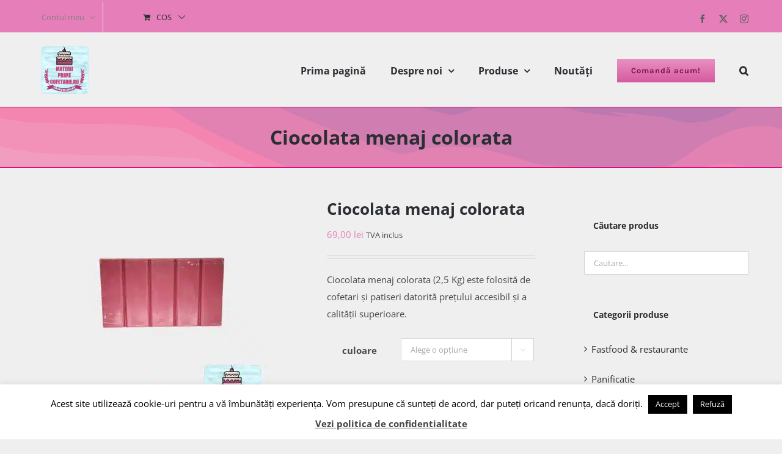

--- FILE ---
content_type: text/html; charset=UTF-8
request_url: https://materiiprimecofetarie.ro/produs/ciocolata-menaj-colorata-materii-prime-cofetarie/
body_size: 29215
content:
<!DOCTYPE html>
<html class="avada-html-layout-wide avada-html-header-position-top" lang="ro-RO" prefix="og: http://ogp.me/ns# fb: http://ogp.me/ns/fb#">
<head>
	<meta http-equiv="X-UA-Compatible" content="IE=edge" />
	<meta http-equiv="Content-Type" content="text/html; charset=utf-8"/>
	<meta name="viewport" content="width=device-width, initial-scale=1" />
	<meta name='robots' content='index, follow, max-image-preview:large, max-snippet:-1, max-video-preview:-1' />

	<!-- This site is optimized with the Yoast SEO plugin v23.8 - https://yoast.com/wordpress/plugins/seo/ -->
	<title>Ciocolata menaj colorata - materii prime cofetarie patiserie</title>
	<meta name="description" content="Ciocolata menaj colorata - materii prime ideale pentru cofetarie si patiserie datorita pretului accesibil si a calitatii superioare." />
	<link rel="canonical" href="https://materiiprimecofetarie.ro/produs/ciocolata-menaj-colorata-materii-prime-cofetarie/" />
	<meta property="og:locale" content="ro_RO" />
	<meta property="og:type" content="article" />
	<meta property="og:title" content="Ciocolata menaj colorata - materii prime cofetarie patiserie" />
	<meta property="og:description" content="Ciocolata menaj colorata - materii prime ideale pentru cofetarie si patiserie datorita pretului accesibil si a calitatii superioare." />
	<meta property="og:url" content="https://materiiprimecofetarie.ro/produs/ciocolata-menaj-colorata-materii-prime-cofetarie/" />
	<meta property="og:site_name" content="Sweet Shop" />
	<meta property="article:publisher" content="https://www.facebook.com/sweetshopsrl/" />
	<meta property="article:modified_time" content="2024-01-03T10:28:02+00:00" />
	<meta property="og:image" content="https://materiiprimecofetarie.ro/wp-content/uploads/2018/04/tabletarozgrey-logogrey.jpg" />
	<meta property="og:image:width" content="4000" />
	<meta property="og:image:height" content="4000" />
	<meta property="og:image:type" content="image/jpeg" />
	<meta name="twitter:card" content="summary_large_image" />
	<meta name="twitter:site" content="@SweetSh49414172" />
	<meta name="twitter:label1" content="Timp estimat pentru citire" />
	<meta name="twitter:data1" content="2 minute" />
	<script type="application/ld+json" class="yoast-schema-graph">{"@context":"https://schema.org","@graph":[{"@type":"WebPage","@id":"https://materiiprimecofetarie.ro/produs/ciocolata-menaj-colorata-materii-prime-cofetarie/","url":"https://materiiprimecofetarie.ro/produs/ciocolata-menaj-colorata-materii-prime-cofetarie/","name":"Ciocolata menaj colorata - materii prime cofetarie patiserie","isPartOf":{"@id":"https://materiiprimecofetarie.ro/#website"},"primaryImageOfPage":{"@id":"https://materiiprimecofetarie.ro/produs/ciocolata-menaj-colorata-materii-prime-cofetarie/#primaryimage"},"image":{"@id":"https://materiiprimecofetarie.ro/produs/ciocolata-menaj-colorata-materii-prime-cofetarie/#primaryimage"},"thumbnailUrl":"https://materiiprimecofetarie.ro/wp-content/uploads/2018/04/tabletarozgrey-logogrey.jpg","datePublished":"2018-04-26T10:04:15+00:00","dateModified":"2024-01-03T10:28:02+00:00","description":"Ciocolata menaj colorata - materii prime ideale pentru cofetarie si patiserie datorita pretului accesibil si a calitatii superioare.","breadcrumb":{"@id":"https://materiiprimecofetarie.ro/produs/ciocolata-menaj-colorata-materii-prime-cofetarie/#breadcrumb"},"inLanguage":"ro-RO","potentialAction":[{"@type":"ReadAction","target":["https://materiiprimecofetarie.ro/produs/ciocolata-menaj-colorata-materii-prime-cofetarie/"]}]},{"@type":"ImageObject","inLanguage":"ro-RO","@id":"https://materiiprimecofetarie.ro/produs/ciocolata-menaj-colorata-materii-prime-cofetarie/#primaryimage","url":"https://materiiprimecofetarie.ro/wp-content/uploads/2018/04/tabletarozgrey-logogrey.jpg","contentUrl":"https://materiiprimecofetarie.ro/wp-content/uploads/2018/04/tabletarozgrey-logogrey.jpg","width":4000,"height":4000,"caption":"Ciocolata menaj colorata"},{"@type":"BreadcrumbList","@id":"https://materiiprimecofetarie.ro/produs/ciocolata-menaj-colorata-materii-prime-cofetarie/#breadcrumb","itemListElement":[{"@type":"ListItem","position":1,"name":"Home","item":"https://materiiprimecofetarie.ro/"},{"@type":"ListItem","position":2,"name":"Magazin materii prime cofetarie","item":"https://materiiprimecofetarie.ro/magazin-materii-prime-cofetarie-fastfood-pizzerie/"},{"@type":"ListItem","position":3,"name":"Ciocolata menaj colorata"}]},{"@type":"WebSite","@id":"https://materiiprimecofetarie.ro/#website","url":"https://materiiprimecofetarie.ro/","name":"Materii prime cofetarie","description":"Materii prime pentru produse de cofetărie și patiserie","publisher":{"@id":"https://materiiprimecofetarie.ro/#organization"},"potentialAction":[{"@type":"SearchAction","target":{"@type":"EntryPoint","urlTemplate":"https://materiiprimecofetarie.ro/?s={search_term_string}"},"query-input":{"@type":"PropertyValueSpecification","valueRequired":true,"valueName":"search_term_string"}}],"inLanguage":"ro-RO"},{"@type":"Organization","@id":"https://materiiprimecofetarie.ro/#organization","name":"S.C. SWEET SHOP S.R.L.","url":"https://materiiprimecofetarie.ro/","logo":{"@type":"ImageObject","inLanguage":"ro-RO","@id":"https://materiiprimecofetarie.ro/#/schema/logo/image/","url":"https://materiiprimecofetarie.ro/wp-content/uploads/2018/04/logo-sweet-shop-100.jpg","contentUrl":"https://materiiprimecofetarie.ro/wp-content/uploads/2018/04/logo-sweet-shop-100.jpg","width":112,"height":100,"caption":"S.C. SWEET SHOP S.R.L."},"image":{"@id":"https://materiiprimecofetarie.ro/#/schema/logo/image/"},"sameAs":["https://www.facebook.com/sweetshopsrl/","https://x.com/SweetSh49414172","https://www.instagram.com/sweetshop.srl/"]}]}</script>
	<!-- / Yoast SEO plugin. -->


<link rel="alternate" type="application/rss+xml" title="Sweet Shop &raquo; Flux" href="https://materiiprimecofetarie.ro/feed/" />
<link rel="alternate" type="application/rss+xml" title="Sweet Shop &raquo; Flux comentarii" href="https://materiiprimecofetarie.ro/comments/feed/" />
					<link rel="shortcut icon" href="https://materiiprimecofetarie.ro/wp-content/uploads/2019/06/favicon.ico" type="image/x-icon" />
		
					<!-- Apple Touch Icon -->
			<link rel="apple-touch-icon" sizes="180x180" href="https://materiiprimecofetarie.ro/wp-content/uploads/2019/06/apple-touch-icon-114x114.png">
		
					<!-- Android Icon -->
			<link rel="icon" sizes="192x192" href="https://materiiprimecofetarie.ro/wp-content/uploads/2019/06/apple-touch-icon-57x57.png">
		
					<!-- MS Edge Icon -->
			<meta name="msapplication-TileImage" content="https://materiiprimecofetarie.ro/wp-content/uploads/2019/06/apple-touch-icon-72x72.png">
				<link rel="alternate" type="application/rss+xml" title="Flux comentarii Sweet Shop &raquo; Ciocolata menaj colorata" href="https://materiiprimecofetarie.ro/produs/ciocolata-menaj-colorata-materii-prime-cofetarie/feed/" />
					<meta name="description" content="Ciocolata menaj colorata - materii prime cofetarie si patiserie indispensabile pentru deserturi.

Ciocolata pentru menaj vrac este materia primă pentru cofetari ideală pentru umpluturile foietajelor și a aluaturilor. Recomandăm acest produs pentru utilizarea atât în compoziția aluatului, cât și pentru realizarea diferitelor creme și glazuri. Devine maleabilă prin topire. Va adăuga un plus de savoare datorită"/>
				
		<meta property="og:locale" content="ro_RO"/>
		<meta property="og:type" content="article"/>
		<meta property="og:site_name" content="Sweet Shop"/>
		<meta property="og:title" content="Ciocolata menaj colorata - materii prime cofetarie patiserie"/>
				<meta property="og:description" content="Ciocolata menaj colorata - materii prime cofetarie si patiserie indispensabile pentru deserturi.

Ciocolata pentru menaj vrac este materia primă pentru cofetari ideală pentru umpluturile foietajelor și a aluaturilor. Recomandăm acest produs pentru utilizarea atât în compoziția aluatului, cât și pentru realizarea diferitelor creme și glazuri. Devine maleabilă prin topire. Va adăuga un plus de savoare datorită"/>
				<meta property="og:url" content="https://materiiprimecofetarie.ro/produs/ciocolata-menaj-colorata-materii-prime-cofetarie/"/>
													<meta property="article:modified_time" content="2024-01-03T10:28:02+02:00"/>
											<meta property="og:image" content="https://materiiprimecofetarie.ro/wp-content/uploads/2018/04/tabletarozgrey-logogrey.jpg"/>
		<meta property="og:image:width" content="4000"/>
		<meta property="og:image:height" content="4000"/>
		<meta property="og:image:type" content="image/jpeg"/>
				<script type="text/javascript">
/* <![CDATA[ */
window._wpemojiSettings = {"baseUrl":"https:\/\/s.w.org\/images\/core\/emoji\/15.0.3\/72x72\/","ext":".png","svgUrl":"https:\/\/s.w.org\/images\/core\/emoji\/15.0.3\/svg\/","svgExt":".svg","source":{"concatemoji":"https:\/\/materiiprimecofetarie.ro\/wp-includes\/js\/wp-emoji-release.min.js?ver=6.6.4"}};
/*! This file is auto-generated */
!function(i,n){var o,s,e;function c(e){try{var t={supportTests:e,timestamp:(new Date).valueOf()};sessionStorage.setItem(o,JSON.stringify(t))}catch(e){}}function p(e,t,n){e.clearRect(0,0,e.canvas.width,e.canvas.height),e.fillText(t,0,0);var t=new Uint32Array(e.getImageData(0,0,e.canvas.width,e.canvas.height).data),r=(e.clearRect(0,0,e.canvas.width,e.canvas.height),e.fillText(n,0,0),new Uint32Array(e.getImageData(0,0,e.canvas.width,e.canvas.height).data));return t.every(function(e,t){return e===r[t]})}function u(e,t,n){switch(t){case"flag":return n(e,"\ud83c\udff3\ufe0f\u200d\u26a7\ufe0f","\ud83c\udff3\ufe0f\u200b\u26a7\ufe0f")?!1:!n(e,"\ud83c\uddfa\ud83c\uddf3","\ud83c\uddfa\u200b\ud83c\uddf3")&&!n(e,"\ud83c\udff4\udb40\udc67\udb40\udc62\udb40\udc65\udb40\udc6e\udb40\udc67\udb40\udc7f","\ud83c\udff4\u200b\udb40\udc67\u200b\udb40\udc62\u200b\udb40\udc65\u200b\udb40\udc6e\u200b\udb40\udc67\u200b\udb40\udc7f");case"emoji":return!n(e,"\ud83d\udc26\u200d\u2b1b","\ud83d\udc26\u200b\u2b1b")}return!1}function f(e,t,n){var r="undefined"!=typeof WorkerGlobalScope&&self instanceof WorkerGlobalScope?new OffscreenCanvas(300,150):i.createElement("canvas"),a=r.getContext("2d",{willReadFrequently:!0}),o=(a.textBaseline="top",a.font="600 32px Arial",{});return e.forEach(function(e){o[e]=t(a,e,n)}),o}function t(e){var t=i.createElement("script");t.src=e,t.defer=!0,i.head.appendChild(t)}"undefined"!=typeof Promise&&(o="wpEmojiSettingsSupports",s=["flag","emoji"],n.supports={everything:!0,everythingExceptFlag:!0},e=new Promise(function(e){i.addEventListener("DOMContentLoaded",e,{once:!0})}),new Promise(function(t){var n=function(){try{var e=JSON.parse(sessionStorage.getItem(o));if("object"==typeof e&&"number"==typeof e.timestamp&&(new Date).valueOf()<e.timestamp+604800&&"object"==typeof e.supportTests)return e.supportTests}catch(e){}return null}();if(!n){if("undefined"!=typeof Worker&&"undefined"!=typeof OffscreenCanvas&&"undefined"!=typeof URL&&URL.createObjectURL&&"undefined"!=typeof Blob)try{var e="postMessage("+f.toString()+"("+[JSON.stringify(s),u.toString(),p.toString()].join(",")+"));",r=new Blob([e],{type:"text/javascript"}),a=new Worker(URL.createObjectURL(r),{name:"wpTestEmojiSupports"});return void(a.onmessage=function(e){c(n=e.data),a.terminate(),t(n)})}catch(e){}c(n=f(s,u,p))}t(n)}).then(function(e){for(var t in e)n.supports[t]=e[t],n.supports.everything=n.supports.everything&&n.supports[t],"flag"!==t&&(n.supports.everythingExceptFlag=n.supports.everythingExceptFlag&&n.supports[t]);n.supports.everythingExceptFlag=n.supports.everythingExceptFlag&&!n.supports.flag,n.DOMReady=!1,n.readyCallback=function(){n.DOMReady=!0}}).then(function(){return e}).then(function(){var e;n.supports.everything||(n.readyCallback(),(e=n.source||{}).concatemoji?t(e.concatemoji):e.wpemoji&&e.twemoji&&(t(e.twemoji),t(e.wpemoji)))}))}((window,document),window._wpemojiSettings);
/* ]]> */
</script>

<style id='wp-emoji-styles-inline-css' type='text/css'>

	img.wp-smiley, img.emoji {
		display: inline !important;
		border: none !important;
		box-shadow: none !important;
		height: 1em !important;
		width: 1em !important;
		margin: 0 0.07em !important;
		vertical-align: -0.1em !important;
		background: none !important;
		padding: 0 !important;
	}
</style>
<link rel='stylesheet' id='contact-form-7-css' href='https://materiiprimecofetarie.ro/wp-content/plugins/contact-form-7/includes/css/styles.css?ver=6.0' type='text/css' media='all' />
<link rel='stylesheet' id='cookie-law-info-css' href='https://materiiprimecofetarie.ro/wp-content/plugins/cookie-law-info/legacy/public/css/cookie-law-info-public.css?ver=3.2.7' type='text/css' media='all' />
<link rel='stylesheet' id='cookie-law-info-gdpr-css' href='https://materiiprimecofetarie.ro/wp-content/plugins/cookie-law-info/legacy/public/css/cookie-law-info-gdpr.css?ver=3.2.7' type='text/css' media='all' />
<link rel='stylesheet' id='plationline-css' href='https://materiiprimecofetarie.ro/wp-content/plugins/plationline/inc/core/../front/css/plationline-login.css?ver=6.3.2' type='text/css' media='all' />
<link rel='stylesheet' id='plationline_recurrence-css' href='https://materiiprimecofetarie.ro/wp-content/plugins/plationline/inc/core/../front/css/plationline-recurrence.css?ver=6.6.4' type='text/css' media='all' />
<style id='woocommerce-inline-inline-css' type='text/css'>
.woocommerce form .form-row .required { visibility: visible; }
</style>
<link rel='stylesheet' id='fusion-dynamic-css-css' href='https://materiiprimecofetarie.ro/wp-content/uploads/fusion-styles/17cbf4f71ef2238b1f977aa9d3df173a.min.css?ver=3.11.9' type='text/css' media='all' />
<script type="text/javascript" src="https://materiiprimecofetarie.ro/wp-includes/js/jquery/jquery.min.js?ver=3.7.1" id="jquery-core-js"></script>
<script type="text/javascript" src="https://materiiprimecofetarie.ro/wp-includes/js/jquery/jquery-migrate.min.js?ver=3.4.1" id="jquery-migrate-js"></script>
<script type="text/javascript" id="cookie-law-info-js-extra">
/* <![CDATA[ */
var Cli_Data = {"nn_cookie_ids":[],"cookielist":[],"non_necessary_cookies":[],"ccpaEnabled":"","ccpaRegionBased":"","ccpaBarEnabled":"","strictlyEnabled":["necessary","obligatoire"],"ccpaType":"gdpr","js_blocking":"","custom_integration":"","triggerDomRefresh":"","secure_cookies":""};
var cli_cookiebar_settings = {"animate_speed_hide":"500","animate_speed_show":"500","background":"#FFF","border":"#b1a6a6c2","border_on":"","button_1_button_colour":"#000","button_1_button_hover":"#000000","button_1_link_colour":"#fff","button_1_as_button":"1","button_1_new_win":"","button_2_button_colour":"#333","button_2_button_hover":"#292929","button_2_link_colour":"#444","button_2_as_button":"","button_2_hidebar":"","button_3_button_colour":"#000","button_3_button_hover":"#000000","button_3_link_colour":"#fff","button_3_as_button":"1","button_3_new_win":"","button_4_button_colour":"#000","button_4_button_hover":"#000000","button_4_link_colour":"#fff","button_4_as_button":"1","button_7_button_colour":"#61a229","button_7_button_hover":"#4e8221","button_7_link_colour":"#fff","button_7_as_button":"1","button_7_new_win":"","font_family":"inherit","header_fix":"","notify_animate_hide":"1","notify_animate_show":"","notify_div_id":"#cookie-law-info-bar","notify_position_horizontal":"left","notify_position_vertical":"bottom","scroll_close":"","scroll_close_reload":"","accept_close_reload":"","reject_close_reload":"","showagain_tab":"1","showagain_background":"#fff","showagain_border":"#000","showagain_div_id":"#cookie-law-info-again","showagain_x_position":"20px","text":"#000","show_once_yn":"","show_once":"10000","logging_on":"","as_popup":"","popup_overlay":"1","bar_heading_text":"","cookie_bar_as":"banner","popup_showagain_position":"bottom-right","widget_position":"left"};
var log_object = {"ajax_url":"https:\/\/materiiprimecofetarie.ro\/wp-admin\/admin-ajax.php"};
/* ]]> */
</script>
<script type="text/javascript" src="https://materiiprimecofetarie.ro/wp-content/plugins/cookie-law-info/legacy/public/js/cookie-law-info-public.js?ver=3.2.7" id="cookie-law-info-js"></script>
<script type="text/javascript" src="https://materiiprimecofetarie.ro/wp-content/plugins/woocommerce/assets/js/jquery-blockui/jquery.blockUI.min.js?ver=2.7.0-wc.9.3.5" id="jquery-blockui-js" defer="defer" data-wp-strategy="defer"></script>
<script type="text/javascript" id="wc-add-to-cart-js-extra">
/* <![CDATA[ */
var wc_add_to_cart_params = {"ajax_url":"\/wp-admin\/admin-ajax.php","wc_ajax_url":"\/?wc-ajax=%%endpoint%%","i18n_view_cart":"Vezi co\u0219ul","cart_url":"https:\/\/materiiprimecofetarie.ro\/cart\/","is_cart":"","cart_redirect_after_add":"no"};
/* ]]> */
</script>
<script type="text/javascript" src="https://materiiprimecofetarie.ro/wp-content/plugins/woocommerce/assets/js/frontend/add-to-cart.min.js?ver=9.3.5" id="wc-add-to-cart-js" defer="defer" data-wp-strategy="defer"></script>
<script type="text/javascript" src="https://materiiprimecofetarie.ro/wp-content/plugins/woocommerce/assets/js/zoom/jquery.zoom.min.js?ver=1.7.21-wc.9.3.5" id="zoom-js" defer="defer" data-wp-strategy="defer"></script>
<script type="text/javascript" id="wc-single-product-js-extra">
/* <![CDATA[ */
var wc_single_product_params = {"i18n_required_rating_text":"Te rog selecteaz\u0103 o evaluare","review_rating_required":"yes","flexslider":{"rtl":false,"animation":"slide","smoothHeight":true,"directionNav":true,"controlNav":"thumbnails","slideshow":false,"animationSpeed":500,"animationLoop":true,"allowOneSlide":false},"zoom_enabled":"1","zoom_options":[],"photoswipe_enabled":"","photoswipe_options":{"shareEl":false,"closeOnScroll":false,"history":false,"hideAnimationDuration":0,"showAnimationDuration":0},"flexslider_enabled":"1"};
/* ]]> */
</script>
<script type="text/javascript" src="https://materiiprimecofetarie.ro/wp-content/plugins/woocommerce/assets/js/frontend/single-product.min.js?ver=9.3.5" id="wc-single-product-js" defer="defer" data-wp-strategy="defer"></script>
<script type="text/javascript" src="https://materiiprimecofetarie.ro/wp-content/plugins/woocommerce/assets/js/js-cookie/js.cookie.min.js?ver=2.1.4-wc.9.3.5" id="js-cookie-js" defer="defer" data-wp-strategy="defer"></script>
<script type="text/javascript" id="woocommerce-js-extra">
/* <![CDATA[ */
var woocommerce_params = {"ajax_url":"\/wp-admin\/admin-ajax.php","wc_ajax_url":"\/?wc-ajax=%%endpoint%%"};
/* ]]> */
</script>
<script type="text/javascript" src="https://materiiprimecofetarie.ro/wp-content/plugins/woocommerce/assets/js/frontend/woocommerce.min.js?ver=9.3.5" id="woocommerce-js" defer="defer" data-wp-strategy="defer"></script>
<link rel="https://api.w.org/" href="https://materiiprimecofetarie.ro/wp-json/" /><link rel="alternate" title="JSON" type="application/json" href="https://materiiprimecofetarie.ro/wp-json/wp/v2/product/2164" /><link rel="EditURI" type="application/rsd+xml" title="RSD" href="https://materiiprimecofetarie.ro/xmlrpc.php?rsd" />
<meta name="generator" content="WordPress 6.6.4" />
<meta name="generator" content="WooCommerce 9.3.5" />
<link rel='shortlink' href='https://materiiprimecofetarie.ro/?p=2164' />
<link rel="alternate" title="oEmbed (JSON)" type="application/json+oembed" href="https://materiiprimecofetarie.ro/wp-json/oembed/1.0/embed?url=https%3A%2F%2Fmateriiprimecofetarie.ro%2Fprodus%2Fciocolata-menaj-colorata-materii-prime-cofetarie%2F" />
<link rel="alternate" title="oEmbed (XML)" type="text/xml+oembed" href="https://materiiprimecofetarie.ro/wp-json/oembed/1.0/embed?url=https%3A%2F%2Fmateriiprimecofetarie.ro%2Fprodus%2Fciocolata-menaj-colorata-materii-prime-cofetarie%2F&#038;format=xml" />

        <script type="text/javascript">
            var jQueryMigrateHelperHasSentDowngrade = false;

			window.onerror = function( msg, url, line, col, error ) {
				// Break out early, do not processing if a downgrade reqeust was already sent.
				if ( jQueryMigrateHelperHasSentDowngrade ) {
					return true;
                }

				var xhr = new XMLHttpRequest();
				var nonce = '50f2c79df9';
				var jQueryFunctions = [
					'andSelf',
					'browser',
					'live',
					'boxModel',
					'support.boxModel',
					'size',
					'swap',
					'clean',
					'sub',
                ];
				var match_pattern = /\)\.(.+?) is not a function/;
                var erroredFunction = msg.match( match_pattern );

                // If there was no matching functions, do not try to downgrade.
                if ( null === erroredFunction || typeof erroredFunction !== 'object' || typeof erroredFunction[1] === "undefined" || -1 === jQueryFunctions.indexOf( erroredFunction[1] ) ) {
                    return true;
                }

                // Set that we've now attempted a downgrade request.
                jQueryMigrateHelperHasSentDowngrade = true;

				xhr.open( 'POST', 'https://materiiprimecofetarie.ro/wp-admin/admin-ajax.php' );
				xhr.setRequestHeader( 'Content-Type', 'application/x-www-form-urlencoded' );
				xhr.onload = function () {
					var response,
                        reload = false;

					if ( 200 === xhr.status ) {
                        try {
                        	response = JSON.parse( xhr.response );

                        	reload = response.data.reload;
                        } catch ( e ) {
                        	reload = false;
                        }
                    }

					// Automatically reload the page if a deprecation caused an automatic downgrade, ensure visitors get the best possible experience.
					if ( reload ) {
						location.reload();
                    }
				};

				xhr.send( encodeURI( 'action=jquery-migrate-downgrade-version&_wpnonce=' + nonce ) );

				// Suppress error alerts in older browsers
				return true;
			}
        </script>

		<style type="text/css" id="css-fb-visibility">@media screen and (max-width: 640px){.fusion-no-small-visibility{display:none !important;}body .sm-text-align-center{text-align:center !important;}body .sm-text-align-left{text-align:left !important;}body .sm-text-align-right{text-align:right !important;}body .sm-flex-align-center{justify-content:center !important;}body .sm-flex-align-flex-start{justify-content:flex-start !important;}body .sm-flex-align-flex-end{justify-content:flex-end !important;}body .sm-mx-auto{margin-left:auto !important;margin-right:auto !important;}body .sm-ml-auto{margin-left:auto !important;}body .sm-mr-auto{margin-right:auto !important;}body .fusion-absolute-position-small{position:absolute;top:auto;width:100%;}.awb-sticky.awb-sticky-small{ position: sticky; top: var(--awb-sticky-offset,0); }}@media screen and (min-width: 641px) and (max-width: 1024px){.fusion-no-medium-visibility{display:none !important;}body .md-text-align-center{text-align:center !important;}body .md-text-align-left{text-align:left !important;}body .md-text-align-right{text-align:right !important;}body .md-flex-align-center{justify-content:center !important;}body .md-flex-align-flex-start{justify-content:flex-start !important;}body .md-flex-align-flex-end{justify-content:flex-end !important;}body .md-mx-auto{margin-left:auto !important;margin-right:auto !important;}body .md-ml-auto{margin-left:auto !important;}body .md-mr-auto{margin-right:auto !important;}body .fusion-absolute-position-medium{position:absolute;top:auto;width:100%;}.awb-sticky.awb-sticky-medium{ position: sticky; top: var(--awb-sticky-offset,0); }}@media screen and (min-width: 1025px){.fusion-no-large-visibility{display:none !important;}body .lg-text-align-center{text-align:center !important;}body .lg-text-align-left{text-align:left !important;}body .lg-text-align-right{text-align:right !important;}body .lg-flex-align-center{justify-content:center !important;}body .lg-flex-align-flex-start{justify-content:flex-start !important;}body .lg-flex-align-flex-end{justify-content:flex-end !important;}body .lg-mx-auto{margin-left:auto !important;margin-right:auto !important;}body .lg-ml-auto{margin-left:auto !important;}body .lg-mr-auto{margin-right:auto !important;}body .fusion-absolute-position-large{position:absolute;top:auto;width:100%;}.awb-sticky.awb-sticky-large{ position: sticky; top: var(--awb-sticky-offset,0); }}</style>	<noscript><style>.woocommerce-product-gallery{ opacity: 1 !important; }</style></noscript>
	<style type="text/css">.recentcomments a{display:inline !important;padding:0 !important;margin:0 !important;}</style><style id='wp-fonts-local' type='text/css'>
@font-face{font-family:Inter;font-style:normal;font-weight:300 900;font-display:fallback;src:url('https://materiiprimecofetarie.ro/wp-content/plugins/woocommerce/assets/fonts/Inter-VariableFont_slnt,wght.woff2') format('woff2');font-stretch:normal;}
@font-face{font-family:Cardo;font-style:normal;font-weight:400;font-display:fallback;src:url('https://materiiprimecofetarie.ro/wp-content/plugins/woocommerce/assets/fonts/cardo_normal_400.woff2') format('woff2');}
</style>
		<script type="text/javascript">
			var doc = document.documentElement;
			doc.setAttribute( 'data-useragent', navigator.userAgent );
		</script>
		<!-- Global site tag (gtag.js) - Google Analytics -->
<script async src="https://www.googletagmanager.com/gtag/js?id=UA-56540021-39"></script>
<script>
  window.dataLayer = window.dataLayer || [];
  function gtag(){dataLayer.push(arguments);}
  gtag('js', new Date());

  gtag('config', 'UA-56540021-39');
</script>
	</head>

<body class="product-template-default single single-product postid-2164 theme-Avada woocommerce woocommerce-page woocommerce-no-js has-sidebar fusion-image-hovers fusion-pagination-sizing fusion-button_type-flat fusion-button_span-no fusion-button_gradient-linear avada-image-rollover-circle-yes avada-image-rollover-yes avada-image-rollover-direction-bottom fusion-has-button-gradient fusion-body ltr fusion-sticky-header no-tablet-sticky-header no-mobile-sticky-header no-mobile-slidingbar avada-has-rev-slider-styles fusion-disable-outline fusion-sub-menu-fade mobile-logo-pos-left layout-wide-mode avada-has-boxed-modal-shadow-none layout-scroll-offset-full avada-has-zero-margin-offset-top fusion-top-header menu-text-align-left fusion-woo-product-design-classic fusion-woo-shop-page-columns-3 fusion-woo-related-columns-3 fusion-woo-archive-page-columns-3 avada-has-woo-gallery-disabled woo-sale-badge-circle woo-outofstock-badge-top_bar mobile-menu-design-modern fusion-hide-pagination-text fusion-header-layout-v2 avada-responsive avada-footer-fx-none avada-menu-highlight-style-bar fusion-search-form-clean fusion-main-menu-search-dropdown fusion-avatar-square avada-dropdown-styles avada-blog-layout-grid avada-blog-archive-layout-grid avada-header-shadow-no avada-menu-icon-position-left avada-has-megamenu-shadow avada-has-pagetitle-100-width avada-has-pagetitle-bg-full avada-has-main-nav-search-icon avada-has-titlebar-bar_and_content avada-has-pagination-padding avada-flyout-menu-direction-fade avada-ec-views-v1" data-awb-post-id="2164">
		<a class="skip-link screen-reader-text" href="#content">Skip to content</a>

	<div id="boxed-wrapper">
		
		<div id="wrapper" class="fusion-wrapper">
			<div id="home" style="position:relative;top:-1px;"></div>
							
					
			<header class="fusion-header-wrapper">
				<div class="fusion-header-v2 fusion-logo-alignment fusion-logo-left fusion-sticky-menu- fusion-sticky-logo- fusion-mobile-logo-  fusion-mobile-menu-design-modern">
					
<div class="fusion-secondary-header">
	<div class="fusion-row">
					<div class="fusion-alignleft">
				<nav class="fusion-secondary-menu" role="navigation" aria-label="Secondary Menu"><ul id="menu-classic-shop-top-secondary-menu" class="menu"><li class="menu-item fusion-dropdown-menu menu-item-has-children fusion-custom-menu-item fusion-menu-login-box"><a href="https://materiiprimecofetarie.ro/my-account/" aria-haspopup="true" class="fusion-bar-highlight"><span class="menu-text">Contul meu</span><span class="fusion-caret"><i class="fusion-dropdown-indicator"></i></span></a><div class="fusion-custom-menu-item-contents"><form action="https://materiiprimecofetarie.ro/wp-login.php" name="loginform" method="post"><p><input type="text" class="input-text" name="log" id="username-classic-shop-top-secondary-menu-697ac482a2e9c" value="" placeholder="Utilizator" /></p><p><input type="password" class="input-text" name="pwd" id="password-classic-shop-top-secondary-menu-697ac482a2e9c" value="" placeholder="Parola" /></p><p class="fusion-remember-checkbox"><label for="fusion-menu-login-box-rememberme-classic-shop-top-secondary-menu-697ac482a2e9c"><input name="rememberme" type="checkbox" id="fusion-menu-login-box-rememberme" value="forever"> Tine-ma minte</label></p><input type="hidden" name="fusion_woo_login_box" value="true" /><p class="fusion-login-box-submit"><input type="submit" name="wp-submit" id="wp-submit-classic-shop-top-secondary-menu-697ac482a2e9c" class="button button-small default comment-submit" value="Autentificare"><input type="hidden" name="redirect" value=""></p></form><a class="fusion-menu-login-box-register" href="https://materiiprimecofetarie.ro/my-account/" title="Register">Register</a></div></li><li class="fusion-custom-menu-item fusion-menu-cart fusion-secondary-menu-cart"><a class="fusion-secondary-menu-icon fusion-bar-highlight" href="https://materiiprimecofetarie.ro/cart/"><span class="menu-text" aria-label="Vezi cosul">Cos</span></a></li></ul></nav><nav class="fusion-mobile-nav-holder fusion-mobile-menu-text-align-left" aria-label="Secondary Mobile Menu"></nav>			</div>
							<div class="fusion-alignright">
				<div class="fusion-social-links-header"><div class="fusion-social-networks"><div class="fusion-social-networks-wrapper"><a  class="fusion-social-network-icon fusion-tooltip fusion-facebook awb-icon-facebook" style data-placement="bottom" data-title="Facebook" data-toggle="tooltip" title="Facebook" href="https://www.facebook.com/sweetshopsrl/" target="_blank" rel="noreferrer"><span class="screen-reader-text">Facebook</span></a><a  class="fusion-social-network-icon fusion-tooltip fusion-twitter awb-icon-twitter" style data-placement="bottom" data-title="X" data-toggle="tooltip" title="X" href="https://twitter.com/SweetSh49414172" target="_blank" rel="noopener noreferrer"><span class="screen-reader-text">X</span></a><a  class="fusion-social-network-icon fusion-tooltip fusion-instagram awb-icon-instagram" style data-placement="bottom" data-title="Instagram" data-toggle="tooltip" title="Instagram" href="https://www.instagram.com/sweetshop.srl/" target="_blank" rel="noopener noreferrer"><span class="screen-reader-text">Instagram</span></a></div></div></div>			</div>
			</div>
</div>
<div class="fusion-header-sticky-height"></div>
<div class="fusion-header">
	<div class="fusion-row">
					<div class="fusion-logo" data-margin-top="10px" data-margin-bottom="10px" data-margin-left="0px" data-margin-right="0px">
			<a class="fusion-logo-link"  href="https://materiiprimecofetarie.ro/" >

						<!-- standard logo -->
			<img src="https://materiiprimecofetarie.ro/wp-content/uploads/2021/01/logo-100-x-100.png.webp" srcset="https://materiiprimecofetarie.ro/wp-content/uploads/2021/01/logo-100-x-100.png 1x" width="100" height="100" alt="Sweet Shop Logo" data-retina_logo_url="" class="fusion-standard-logo" />

			
					</a>
		</div>		<nav class="fusion-main-menu" aria-label="Main Menu"><ul id="menu-classic-shop-main-menu" class="fusion-menu"><li  id="menu-item-16573"  class="menu-item menu-item-type-post_type menu-item-object-page menu-item-home menu-item-16573"  data-item-id="16573"><a  href="https://materiiprimecofetarie.ro/" class="fusion-bar-highlight"><span class="menu-text">Prima pagină</span></a></li><li  id="menu-item-19792"  class="menu-item menu-item-type-post_type menu-item-object-page menu-item-has-children menu-item-19792 fusion-dropdown-menu"  data-item-id="19792"><a  href="https://materiiprimecofetarie.ro/despre-noi/" class="fusion-bar-highlight"><span class="menu-text">Despre noi</span> <span class="fusion-caret"><i class="fusion-dropdown-indicator" aria-hidden="true"></i></span></a><ul class="sub-menu"><li  id="menu-item-19853"  class="menu-item menu-item-type-post_type menu-item-object-page menu-item-19853 fusion-dropdown-submenu" ><a  href="https://materiiprimecofetarie.ro/despre-noi/referinte-clienti/" class="fusion-bar-highlight"><span>Referințe clienți</span></a></li><li  id="menu-item-19858"  class="menu-item menu-item-type-post_type menu-item-object-page menu-item-19858 fusion-dropdown-submenu" ><a  href="https://materiiprimecofetarie.ro/despre-noi/intrebari-frecvente/" class="fusion-bar-highlight"><span>Întrebări frecvente</span></a></li></ul></li><li  id="menu-item-16558"  class="menu-item menu-item-type-post_type menu-item-object-page menu-item-has-children current_page_parent menu-item-16558 fusion-dropdown-menu"  data-item-id="16558"><a  href="https://materiiprimecofetarie.ro/magazin-materii-prime-cofetarie-fastfood-pizzerie/" class="fusion-bar-highlight"><span class="menu-text">Produse</span> <span class="fusion-caret"><i class="fusion-dropdown-indicator" aria-hidden="true"></i></span></a><ul class="sub-menu"><li  id="menu-item-19793"  class="menu-item menu-item-type-taxonomy menu-item-object-product_cat current-product-ancestor current-menu-parent current-product-parent menu-item-has-children menu-item-19793 fusion-dropdown-submenu" ><a  href="https://materiiprimecofetarie.ro/categorie-produse/materii-prime-pentru-cofetarie-si-patiserie/" class="fusion-bar-highlight"><span>Cofetarie &amp; patiserie</span></a><ul class="sub-menu"><li  id="menu-item-42278"  class="menu-item menu-item-type-taxonomy menu-item-object-product_cat current-product-ancestor current-menu-parent current-product-parent menu-item-42278" ><a  href="https://materiiprimecofetarie.ro/categorie-produse/materii-prime-pentru-cofetarie-si-patiserie/materii-prime-cofetarie-ciocolata/" class="fusion-bar-highlight"><span>Ciocolata</span></a></li><li  id="menu-item-42276"  class="menu-item menu-item-type-taxonomy menu-item-object-product_cat menu-item-42276" ><a  href="https://materiiprimecofetarie.ro/categorie-produse/materii-prime-pentru-cofetarie-si-patiserie/materii-prime-cofetarie-umpluturi/" class="fusion-bar-highlight"><span>Umpluturi &amp; ganache dulci</span></a></li><li  id="menu-item-42279"  class="menu-item menu-item-type-taxonomy menu-item-object-product_cat menu-item-42279" ><a  href="https://materiiprimecofetarie.ro/categorie-produse/materii-prime-pentru-cofetarie-si-patiserie/materii-prime-cofetarie-decoruri/" class="fusion-bar-highlight"><span>Decoruri</span></a></li><li  id="menu-item-42280"  class="menu-item menu-item-type-taxonomy menu-item-object-product_cat menu-item-42280" ><a  href="https://materiiprimecofetarie.ro/categorie-produse/materii-prime-pentru-cofetarie-si-patiserie/materii-prime-cofetarie-pudre-instant-mixuri/" class="fusion-bar-highlight"><span>Pudre instant &amp; mixuri</span></a></li><li  id="menu-item-42281"  class="menu-item menu-item-type-taxonomy menu-item-object-product_cat menu-item-42281" ><a  href="https://materiiprimecofetarie.ro/categorie-produse/materii-prime-pentru-cofetarie-si-patiserie/materii-prime-cofetarie-pasta-de-zahar/" class="fusion-bar-highlight"><span>Pasta de zahar</span></a></li><li  id="menu-item-42282"  class="menu-item menu-item-type-taxonomy menu-item-object-product_cat menu-item-42282" ><a  href="https://materiiprimecofetarie.ro/categorie-produse/materii-prime-pentru-cofetarie-si-patiserie/materii-prime-cofetarie-fructe-seminte-nucifere/" class="fusion-bar-highlight"><span>Fructe, seminte, nucifere</span></a></li></ul></li><li  id="menu-item-19794"  class="menu-item menu-item-type-taxonomy menu-item-object-product_cat menu-item-has-children menu-item-19794 fusion-dropdown-submenu" ><a  href="https://materiiprimecofetarie.ro/categorie-produse/materii-prime-pentru-fast-food-si-pizzerii/" class="fusion-bar-highlight"><span>Fastfood &amp; restaurante</span></a><ul class="sub-menu"><li  id="menu-item-42283"  class="menu-item menu-item-type-taxonomy menu-item-object-product_cat menu-item-42283" ><a  href="https://materiiprimecofetarie.ro/categorie-produse/materii-prime-pentru-fast-food-si-pizzerii/materii-prime-cofetarie-sosuri/" class="fusion-bar-highlight"><span>Sosuri</span></a></li><li  id="menu-item-42284"  class="menu-item menu-item-type-taxonomy menu-item-object-product_cat menu-item-42284" ><a  href="https://materiiprimecofetarie.ro/categorie-produse/materii-prime-pentru-fast-food-si-pizzerii/materii-prime-cofetarie-condimente/" class="fusion-bar-highlight"><span>Condimente</span></a></li><li  id="menu-item-42285"  class="menu-item menu-item-type-taxonomy menu-item-object-product_cat menu-item-42285" ><a  href="https://materiiprimecofetarie.ro/categorie-produse/materii-prime-pentru-fast-food-si-pizzerii/materii-prime-cofetarie-umpluturi-sarate/" class="fusion-bar-highlight"><span>Umpluturi &amp; decoruri sarate</span></a></li></ul></li><li  id="menu-item-19796"  class="menu-item menu-item-type-taxonomy menu-item-object-product_cat menu-item-19796 fusion-dropdown-submenu" ><a  href="https://materiiprimecofetarie.ro/categorie-produse/arome-si-coloranti/" class="fusion-bar-highlight"><span>Arome &amp; coloranti productie proprie</span></a></li><li  id="menu-item-42275"  class="menu-item menu-item-type-taxonomy menu-item-object-product_cat menu-item-has-children menu-item-42275 fusion-dropdown-submenu" ><a  href="https://materiiprimecofetarie.ro/categorie-produse/materii-prime-panificatie/" class="fusion-bar-highlight"><span>Panificatie</span></a><ul class="sub-menu"><li  id="menu-item-42277"  class="menu-item menu-item-type-taxonomy menu-item-object-product_cat menu-item-42277" ><a  href="https://materiiprimecofetarie.ro/categorie-produse/materii-prime-panificatie/materii-prime-cofetarie-alte-produse-panificatie/" class="fusion-bar-highlight"><span>Alte produse panificatie</span></a></li><li  id="menu-item-42286"  class="menu-item menu-item-type-taxonomy menu-item-object-product_cat menu-item-42286" ><a  href="https://materiiprimecofetarie.ro/categorie-produse/materii-prime-panificatie/materii-prime-cofetarie-faina/" class="fusion-bar-highlight"><span>Faina</span></a></li></ul></li></ul></li><li  id="menu-item-16561"  class="menu-item menu-item-type-post_type menu-item-object-page menu-item-16561"  data-item-id="16561"><a  href="https://materiiprimecofetarie.ro/blog/" class="fusion-bar-highlight"><span class="menu-text">Noutăți</span></a></li><li  id="menu-item-19783"  class="menu-item menu-item-type-post_type menu-item-object-page menu-item-has-children current_page_parent menu-item-19783 fusion-dropdown-menu fusion-menu-item-button"  data-item-id="19783"><a  href="https://materiiprimecofetarie.ro/magazin-materii-prime-cofetarie-fastfood-pizzerie/" class="fusion-bar-highlight"><span class="menu-text fusion-button button-default button-medium">Comandă acum!</span></a><ul class="sub-menu"><li  id="menu-item-19799"  class="menu-item menu-item-type-taxonomy menu-item-object-product_tag menu-item-19799 fusion-dropdown-submenu" ><a  href="https://materiiprimecofetarie.ro/eticheta-produs/cofetarie/" class="fusion-bar-highlight"><span>Cofetărie</span></a></li><li  id="menu-item-19798"  class="menu-item menu-item-type-taxonomy menu-item-object-product_tag menu-item-19798 fusion-dropdown-submenu" ><a  href="https://materiiprimecofetarie.ro/eticheta-produs/patiserie/" class="fusion-bar-highlight"><span>Patiserie</span></a></li><li  id="menu-item-19800"  class="menu-item menu-item-type-taxonomy menu-item-object-product_tag menu-item-19800 fusion-dropdown-submenu" ><a  href="https://materiiprimecofetarie.ro/eticheta-produs/fast-food/" class="fusion-bar-highlight"><span>Fast food</span></a></li><li  id="menu-item-19801"  class="menu-item menu-item-type-taxonomy menu-item-object-product_tag menu-item-19801 fusion-dropdown-submenu" ><a  href="https://materiiprimecofetarie.ro/eticheta-produs/pizzerie/" class="fusion-bar-highlight"><span>Pizzerie</span></a></li></ul></li><li class="fusion-custom-menu-item fusion-main-menu-search"><a class="fusion-main-menu-icon fusion-bar-highlight" href="#" aria-label="Cauta" data-title="Cauta" title="Cauta" role="button" aria-expanded="false"></a><div class="fusion-custom-menu-item-contents">		<form role="search" class="searchform fusion-search-form  fusion-live-search fusion-search-form-clean" method="get" action="https://materiiprimecofetarie.ro/">
			<div class="fusion-search-form-content">

				
				<div class="fusion-search-field search-field">
					<label><span class="screen-reader-text">Cautare...</span>
													<input type="search" class="s fusion-live-search-input" name="s" id="fusion-live-search-input-0" autocomplete="off" placeholder="Cautare..." required aria-required="true" aria-label="Cautare..."/>
											</label>
				</div>
				<div class="fusion-search-button search-button">
					<input type="submit" class="fusion-search-submit searchsubmit" aria-label="Cauta" value="&#xf002;" />
										<div class="fusion-slider-loading"></div>
									</div>

				
			</div>


							<div class="fusion-search-results-wrapper"><div class="fusion-search-results"></div></div>
			
		</form>
		</div></li></ul></nav>	<div class="fusion-mobile-menu-icons">
							<a href="#" class="fusion-icon awb-icon-bars" aria-label="Toggle mobile menu" aria-expanded="false"></a>
		
		
		
			</div>

<nav class="fusion-mobile-nav-holder fusion-mobile-menu-text-align-left" aria-label="Main Menu Mobile"></nav>

					</div>
</div>
				</div>
				<div class="fusion-clearfix"></div>
			</header>
								
							<div id="sliders-container" class="fusion-slider-visibility">
					</div>
				
					
							
			<section class="avada-page-titlebar-wrapper" aria-label="Page Title Bar">
	<div class="fusion-page-title-bar fusion-page-title-bar-breadcrumbs fusion-page-title-bar-center">
		<div class="fusion-page-title-row">
			<div class="fusion-page-title-wrapper">
				<div class="fusion-page-title-captions">

																							<h1 class="entry-title">Ciocolata menaj colorata</h1>

											
																
				</div>

				
			</div>
		</div>
	</div>
</section>

						<main id="main" class="clearfix ">
				<div class="fusion-row" style="">

			<div class="woocommerce-container">
			<section id="content" class="" style="float: left;">
		
					
			<div class="woocommerce-notices-wrapper"></div><div id="product-2164" class="product type-product post-2164 status-publish first instock product_cat-materii-prime-cofetarie-ciocolata product_cat-materii-prime-pentru-cofetarie-si-patiserie product_tag-cofetarie product_tag-patiserie has-post-thumbnail featured taxable shipping-taxable purchasable product-type-variable product-grid-view">

	<div class="avada-single-product-gallery-wrapper avada-product-images-global avada-product-images-thumbnails-bottom">
<div class="woocommerce-product-gallery woocommerce-product-gallery--with-images woocommerce-product-gallery--columns-4 images avada-product-gallery" data-columns="4" style="opacity: 0; transition: opacity .25s ease-in-out;">
	<div class="woocommerce-product-gallery__wrapper">
		<div data-thumb="https://materiiprimecofetarie.ro/wp-content/uploads/2018/04/tabletarozgrey-logogrey-100x100.jpg.webp" data-thumb-alt="Ciocolata menaj colorata" data-thumb-srcset="https://materiiprimecofetarie.ro/wp-content/uploads/2018/04/tabletarozgrey-logogrey-66x66.jpg.webp 66w, https://materiiprimecofetarie.ro/wp-content/uploads/2018/04/tabletarozgrey-logogrey-75x75.jpg.webp 75w, https://materiiprimecofetarie.ro/wp-content/uploads/2018/04/tabletarozgrey-logogrey-100x100.jpg.webp 100w, https://materiiprimecofetarie.ro/wp-content/uploads/2018/04/tabletarozgrey-logogrey-150x150.jpg.webp 150w, https://materiiprimecofetarie.ro/wp-content/uploads/2018/04/tabletarozgrey-logogrey-200x200.jpg.webp 200w, https://materiiprimecofetarie.ro/wp-content/uploads/2018/04/tabletarozgrey-logogrey-300x300.jpg.webp 300w, https://materiiprimecofetarie.ro/wp-content/uploads/2018/04/tabletarozgrey-logogrey-400x400.jpg.webp 400w, https://materiiprimecofetarie.ro/wp-content/uploads/2018/04/tabletarozgrey-logogrey-600x600.jpg.webp 600w, https://materiiprimecofetarie.ro/wp-content/uploads/2018/04/tabletarozgrey-logogrey-768x768.jpg.webp 768w, https://materiiprimecofetarie.ro/wp-content/uploads/2018/04/tabletarozgrey-logogrey-800x800.jpg.webp 800w, https://materiiprimecofetarie.ro/wp-content/uploads/2018/04/tabletarozgrey-logogrey-1024x1024.jpg.webp 1024w, https://materiiprimecofetarie.ro/wp-content/uploads/2018/04/tabletarozgrey-logogrey-1200x1200.jpg.webp 1200w, https://materiiprimecofetarie.ro/wp-content/uploads/2018/04/tabletarozgrey-logogrey-1536x1536.jpg.webp 1536w" class="woocommerce-product-gallery__image"><a href="https://materiiprimecofetarie.ro/wp-content/uploads/2018/04/tabletarozgrey-logogrey.jpg"><img width="400" height="400" src="https://materiiprimecofetarie.ro/wp-content/uploads/2018/04/tabletarozgrey-logogrey-400x400.jpg.webp" class="wp-post-image" alt="Ciocolata menaj colorata" title="Ciocolata menaj colorata" data-caption="Ciocolata menaj colorata" data-src="https://materiiprimecofetarie.ro/wp-content/uploads/2018/04/tabletarozgrey-logogrey.jpg.webp" data-large_image="https://materiiprimecofetarie.ro/wp-content/uploads/2018/04/tabletarozgrey-logogrey.jpg" data-large_image_width="4000" data-large_image_height="4000" decoding="async" fetchpriority="high" srcset="https://materiiprimecofetarie.ro/wp-content/uploads/2018/04/tabletarozgrey-logogrey-66x66.jpg.webp 66w, https://materiiprimecofetarie.ro/wp-content/uploads/2018/04/tabletarozgrey-logogrey-75x75.jpg.webp 75w, https://materiiprimecofetarie.ro/wp-content/uploads/2018/04/tabletarozgrey-logogrey-100x100.jpg.webp 100w, https://materiiprimecofetarie.ro/wp-content/uploads/2018/04/tabletarozgrey-logogrey-150x150.jpg.webp 150w, https://materiiprimecofetarie.ro/wp-content/uploads/2018/04/tabletarozgrey-logogrey-200x200.jpg.webp 200w, https://materiiprimecofetarie.ro/wp-content/uploads/2018/04/tabletarozgrey-logogrey-300x300.jpg.webp 300w, https://materiiprimecofetarie.ro/wp-content/uploads/2018/04/tabletarozgrey-logogrey-400x400.jpg.webp 400w, https://materiiprimecofetarie.ro/wp-content/uploads/2018/04/tabletarozgrey-logogrey-600x600.jpg.webp 600w, https://materiiprimecofetarie.ro/wp-content/uploads/2018/04/tabletarozgrey-logogrey-768x768.jpg.webp 768w, https://materiiprimecofetarie.ro/wp-content/uploads/2018/04/tabletarozgrey-logogrey-800x800.jpg.webp 800w, https://materiiprimecofetarie.ro/wp-content/uploads/2018/04/tabletarozgrey-logogrey-1024x1024.jpg.webp 1024w, https://materiiprimecofetarie.ro/wp-content/uploads/2018/04/tabletarozgrey-logogrey-1200x1200.jpg.webp 1200w, https://materiiprimecofetarie.ro/wp-content/uploads/2018/04/tabletarozgrey-logogrey-1536x1536.jpg.webp 1536w" sizes="(max-width: 400px) 100vw, 400px" /></a><a class="avada-product-gallery-lightbox-trigger" href="https://materiiprimecofetarie.ro/wp-content/uploads/2018/04/tabletarozgrey-logogrey.jpg" data-rel="iLightbox[product-gallery]" alt="Ciocolata menaj colorata" data-title="Ciocolata menaj colorata" title="Ciocolata menaj colorata" data-caption="Ciocolata menaj colorata"></a></div><div data-thumb="https://materiiprimecofetarie.ro/wp-content/uploads/2018/04/tabletagalbenagrey-logogrey-100x100.jpg.webp" data-thumb-alt="" data-thumb-srcset="https://materiiprimecofetarie.ro/wp-content/uploads/2018/04/tabletagalbenagrey-logogrey-66x66.jpg.webp 66w, https://materiiprimecofetarie.ro/wp-content/uploads/2018/04/tabletagalbenagrey-logogrey-75x75.jpg.webp 75w, https://materiiprimecofetarie.ro/wp-content/uploads/2018/04/tabletagalbenagrey-logogrey-100x100.jpg.webp 100w, https://materiiprimecofetarie.ro/wp-content/uploads/2018/04/tabletagalbenagrey-logogrey-150x150.jpg.webp 150w, https://materiiprimecofetarie.ro/wp-content/uploads/2018/04/tabletagalbenagrey-logogrey-200x200.jpg.webp 200w, https://materiiprimecofetarie.ro/wp-content/uploads/2018/04/tabletagalbenagrey-logogrey-300x300.jpg.webp 300w, https://materiiprimecofetarie.ro/wp-content/uploads/2018/04/tabletagalbenagrey-logogrey-400x400.jpg.webp 400w, https://materiiprimecofetarie.ro/wp-content/uploads/2018/04/tabletagalbenagrey-logogrey-600x600.jpg.webp 600w, https://materiiprimecofetarie.ro/wp-content/uploads/2018/04/tabletagalbenagrey-logogrey-768x768.jpg.webp 768w, https://materiiprimecofetarie.ro/wp-content/uploads/2018/04/tabletagalbenagrey-logogrey-800x800.jpg.webp 800w, https://materiiprimecofetarie.ro/wp-content/uploads/2018/04/tabletagalbenagrey-logogrey-1024x1024.jpg.webp 1024w, https://materiiprimecofetarie.ro/wp-content/uploads/2018/04/tabletagalbenagrey-logogrey-1200x1200.jpg.webp 1200w, https://materiiprimecofetarie.ro/wp-content/uploads/2018/04/tabletagalbenagrey-logogrey-1536x1536.jpg.webp 1536w" class="woocommerce-product-gallery__image"><a href="https://materiiprimecofetarie.ro/wp-content/uploads/2018/04/tabletagalbenagrey-logogrey.jpg"><img width="400" height="400" src="https://materiiprimecofetarie.ro/wp-content/uploads/2018/04/tabletagalbenagrey-logogrey-400x400.jpg.webp" class="" alt="" title="tabletagalbenagrey + logogrey" data-caption="" data-src="https://materiiprimecofetarie.ro/wp-content/uploads/2018/04/tabletagalbenagrey-logogrey.jpg.webp" data-large_image="https://materiiprimecofetarie.ro/wp-content/uploads/2018/04/tabletagalbenagrey-logogrey.jpg" data-large_image_width="4000" data-large_image_height="4000" decoding="async" srcset="https://materiiprimecofetarie.ro/wp-content/uploads/2018/04/tabletagalbenagrey-logogrey-66x66.jpg.webp 66w, https://materiiprimecofetarie.ro/wp-content/uploads/2018/04/tabletagalbenagrey-logogrey-75x75.jpg.webp 75w, https://materiiprimecofetarie.ro/wp-content/uploads/2018/04/tabletagalbenagrey-logogrey-100x100.jpg.webp 100w, https://materiiprimecofetarie.ro/wp-content/uploads/2018/04/tabletagalbenagrey-logogrey-150x150.jpg.webp 150w, https://materiiprimecofetarie.ro/wp-content/uploads/2018/04/tabletagalbenagrey-logogrey-200x200.jpg.webp 200w, https://materiiprimecofetarie.ro/wp-content/uploads/2018/04/tabletagalbenagrey-logogrey-300x300.jpg.webp 300w, https://materiiprimecofetarie.ro/wp-content/uploads/2018/04/tabletagalbenagrey-logogrey-400x400.jpg.webp 400w, https://materiiprimecofetarie.ro/wp-content/uploads/2018/04/tabletagalbenagrey-logogrey-600x600.jpg.webp 600w, https://materiiprimecofetarie.ro/wp-content/uploads/2018/04/tabletagalbenagrey-logogrey-768x768.jpg.webp 768w, https://materiiprimecofetarie.ro/wp-content/uploads/2018/04/tabletagalbenagrey-logogrey-800x800.jpg.webp 800w, https://materiiprimecofetarie.ro/wp-content/uploads/2018/04/tabletagalbenagrey-logogrey-1024x1024.jpg.webp 1024w, https://materiiprimecofetarie.ro/wp-content/uploads/2018/04/tabletagalbenagrey-logogrey-1200x1200.jpg.webp 1200w, https://materiiprimecofetarie.ro/wp-content/uploads/2018/04/tabletagalbenagrey-logogrey-1536x1536.jpg.webp 1536w" sizes="(max-width: 400px) 100vw, 400px" /></a><a class="avada-product-gallery-lightbox-trigger" href="https://materiiprimecofetarie.ro/wp-content/uploads/2018/04/tabletagalbenagrey-logogrey.jpg" data-rel="iLightbox[product-gallery]" alt="" data-title="tabletagalbenagrey + logogrey" title="tabletagalbenagrey + logogrey" data-caption=""></a></div><div data-thumb="https://materiiprimecofetarie.ro/wp-content/uploads/2018/04/tabletaportogrey-logogrey-100x100.jpg.webp" data-thumb-alt="" data-thumb-srcset="https://materiiprimecofetarie.ro/wp-content/uploads/2018/04/tabletaportogrey-logogrey-66x66.jpg.webp 66w, https://materiiprimecofetarie.ro/wp-content/uploads/2018/04/tabletaportogrey-logogrey-75x75.jpg.webp 75w, https://materiiprimecofetarie.ro/wp-content/uploads/2018/04/tabletaportogrey-logogrey-100x100.jpg.webp 100w, https://materiiprimecofetarie.ro/wp-content/uploads/2018/04/tabletaportogrey-logogrey-150x150.jpg.webp 150w, https://materiiprimecofetarie.ro/wp-content/uploads/2018/04/tabletaportogrey-logogrey-200x200.jpg.webp 200w, https://materiiprimecofetarie.ro/wp-content/uploads/2018/04/tabletaportogrey-logogrey-300x300.jpg.webp 300w, https://materiiprimecofetarie.ro/wp-content/uploads/2018/04/tabletaportogrey-logogrey-400x400.jpg.webp 400w, https://materiiprimecofetarie.ro/wp-content/uploads/2018/04/tabletaportogrey-logogrey-600x600.jpg.webp 600w, https://materiiprimecofetarie.ro/wp-content/uploads/2018/04/tabletaportogrey-logogrey-768x768.jpg.webp 768w, https://materiiprimecofetarie.ro/wp-content/uploads/2018/04/tabletaportogrey-logogrey-800x800.jpg.webp 800w, https://materiiprimecofetarie.ro/wp-content/uploads/2018/04/tabletaportogrey-logogrey-1024x1024.jpg.webp 1024w, https://materiiprimecofetarie.ro/wp-content/uploads/2018/04/tabletaportogrey-logogrey-1200x1200.jpg.webp 1200w, https://materiiprimecofetarie.ro/wp-content/uploads/2018/04/tabletaportogrey-logogrey-1536x1536.jpg.webp 1536w" class="woocommerce-product-gallery__image"><a href="https://materiiprimecofetarie.ro/wp-content/uploads/2018/04/tabletaportogrey-logogrey.jpg"><img width="400" height="400" src="https://materiiprimecofetarie.ro/wp-content/uploads/2018/04/tabletaportogrey-logogrey-400x400.jpg.webp" class="" alt="" title="tabletaportogrey + logogrey" data-caption="" data-src="https://materiiprimecofetarie.ro/wp-content/uploads/2018/04/tabletaportogrey-logogrey.jpg.webp" data-large_image="https://materiiprimecofetarie.ro/wp-content/uploads/2018/04/tabletaportogrey-logogrey.jpg" data-large_image_width="4000" data-large_image_height="4000" decoding="async" srcset="https://materiiprimecofetarie.ro/wp-content/uploads/2018/04/tabletaportogrey-logogrey-66x66.jpg.webp 66w, https://materiiprimecofetarie.ro/wp-content/uploads/2018/04/tabletaportogrey-logogrey-75x75.jpg.webp 75w, https://materiiprimecofetarie.ro/wp-content/uploads/2018/04/tabletaportogrey-logogrey-100x100.jpg.webp 100w, https://materiiprimecofetarie.ro/wp-content/uploads/2018/04/tabletaportogrey-logogrey-150x150.jpg.webp 150w, https://materiiprimecofetarie.ro/wp-content/uploads/2018/04/tabletaportogrey-logogrey-200x200.jpg.webp 200w, https://materiiprimecofetarie.ro/wp-content/uploads/2018/04/tabletaportogrey-logogrey-300x300.jpg.webp 300w, https://materiiprimecofetarie.ro/wp-content/uploads/2018/04/tabletaportogrey-logogrey-400x400.jpg.webp 400w, https://materiiprimecofetarie.ro/wp-content/uploads/2018/04/tabletaportogrey-logogrey-600x600.jpg.webp 600w, https://materiiprimecofetarie.ro/wp-content/uploads/2018/04/tabletaportogrey-logogrey-768x768.jpg.webp 768w, https://materiiprimecofetarie.ro/wp-content/uploads/2018/04/tabletaportogrey-logogrey-800x800.jpg.webp 800w, https://materiiprimecofetarie.ro/wp-content/uploads/2018/04/tabletaportogrey-logogrey-1024x1024.jpg.webp 1024w, https://materiiprimecofetarie.ro/wp-content/uploads/2018/04/tabletaportogrey-logogrey-1200x1200.jpg.webp 1200w, https://materiiprimecofetarie.ro/wp-content/uploads/2018/04/tabletaportogrey-logogrey-1536x1536.jpg.webp 1536w" sizes="(max-width: 400px) 100vw, 400px" /></a><a class="avada-product-gallery-lightbox-trigger" href="https://materiiprimecofetarie.ro/wp-content/uploads/2018/04/tabletaportogrey-logogrey.jpg" data-rel="iLightbox[product-gallery]" alt="" data-title="tabletaportogrey + logogrey" title="tabletaportogrey + logogrey" data-caption=""></a></div><div data-thumb="https://materiiprimecofetarie.ro/wp-content/uploads/2018/04/tabletaverdegrey-logogrey-100x100.jpg.webp" data-thumb-alt="" data-thumb-srcset="https://materiiprimecofetarie.ro/wp-content/uploads/2018/04/tabletaverdegrey-logogrey-66x66.jpg.webp 66w, https://materiiprimecofetarie.ro/wp-content/uploads/2018/04/tabletaverdegrey-logogrey-75x75.jpg.webp 75w, https://materiiprimecofetarie.ro/wp-content/uploads/2018/04/tabletaverdegrey-logogrey-100x100.jpg.webp 100w, https://materiiprimecofetarie.ro/wp-content/uploads/2018/04/tabletaverdegrey-logogrey-150x150.jpg.webp 150w, https://materiiprimecofetarie.ro/wp-content/uploads/2018/04/tabletaverdegrey-logogrey-200x200.jpg.webp 200w, https://materiiprimecofetarie.ro/wp-content/uploads/2018/04/tabletaverdegrey-logogrey-300x300.jpg.webp 300w, https://materiiprimecofetarie.ro/wp-content/uploads/2018/04/tabletaverdegrey-logogrey-400x400.jpg.webp 400w, https://materiiprimecofetarie.ro/wp-content/uploads/2018/04/tabletaverdegrey-logogrey-600x600.jpg.webp 600w, https://materiiprimecofetarie.ro/wp-content/uploads/2018/04/tabletaverdegrey-logogrey-768x768.jpg.webp 768w, https://materiiprimecofetarie.ro/wp-content/uploads/2018/04/tabletaverdegrey-logogrey-800x800.jpg.webp 800w, https://materiiprimecofetarie.ro/wp-content/uploads/2018/04/tabletaverdegrey-logogrey-1024x1024.jpg.webp 1024w, https://materiiprimecofetarie.ro/wp-content/uploads/2018/04/tabletaverdegrey-logogrey-1200x1200.jpg.webp 1200w, https://materiiprimecofetarie.ro/wp-content/uploads/2018/04/tabletaverdegrey-logogrey-1536x1536.jpg.webp 1536w" class="woocommerce-product-gallery__image"><a href="https://materiiprimecofetarie.ro/wp-content/uploads/2018/04/tabletaverdegrey-logogrey.jpg"><img width="400" height="400" src="https://materiiprimecofetarie.ro/wp-content/uploads/2018/04/tabletaverdegrey-logogrey-400x400.jpg.webp" class="" alt="" title="tabletaverdegrey + logogrey" data-caption="" data-src="https://materiiprimecofetarie.ro/wp-content/uploads/2018/04/tabletaverdegrey-logogrey.jpg.webp" data-large_image="https://materiiprimecofetarie.ro/wp-content/uploads/2018/04/tabletaverdegrey-logogrey.jpg" data-large_image_width="4000" data-large_image_height="4000" decoding="async" srcset="https://materiiprimecofetarie.ro/wp-content/uploads/2018/04/tabletaverdegrey-logogrey-66x66.jpg.webp 66w, https://materiiprimecofetarie.ro/wp-content/uploads/2018/04/tabletaverdegrey-logogrey-75x75.jpg.webp 75w, https://materiiprimecofetarie.ro/wp-content/uploads/2018/04/tabletaverdegrey-logogrey-100x100.jpg.webp 100w, https://materiiprimecofetarie.ro/wp-content/uploads/2018/04/tabletaverdegrey-logogrey-150x150.jpg.webp 150w, https://materiiprimecofetarie.ro/wp-content/uploads/2018/04/tabletaverdegrey-logogrey-200x200.jpg.webp 200w, https://materiiprimecofetarie.ro/wp-content/uploads/2018/04/tabletaverdegrey-logogrey-300x300.jpg.webp 300w, https://materiiprimecofetarie.ro/wp-content/uploads/2018/04/tabletaverdegrey-logogrey-400x400.jpg.webp 400w, https://materiiprimecofetarie.ro/wp-content/uploads/2018/04/tabletaverdegrey-logogrey-600x600.jpg.webp 600w, https://materiiprimecofetarie.ro/wp-content/uploads/2018/04/tabletaverdegrey-logogrey-768x768.jpg.webp 768w, https://materiiprimecofetarie.ro/wp-content/uploads/2018/04/tabletaverdegrey-logogrey-800x800.jpg.webp 800w, https://materiiprimecofetarie.ro/wp-content/uploads/2018/04/tabletaverdegrey-logogrey-1024x1024.jpg.webp 1024w, https://materiiprimecofetarie.ro/wp-content/uploads/2018/04/tabletaverdegrey-logogrey-1200x1200.jpg.webp 1200w, https://materiiprimecofetarie.ro/wp-content/uploads/2018/04/tabletaverdegrey-logogrey-1536x1536.jpg.webp 1536w" sizes="(max-width: 400px) 100vw, 400px" /></a><a class="avada-product-gallery-lightbox-trigger" href="https://materiiprimecofetarie.ro/wp-content/uploads/2018/04/tabletaverdegrey-logogrey.jpg" data-rel="iLightbox[product-gallery]" alt="" data-title="tabletaverdegrey + logogrey" title="tabletaverdegrey + logogrey" data-caption=""></a></div>	</div>
</div>
</div>

	<div class="summary entry-summary">
		<div class="summary-container"><h2 itemprop="name" class="product_title entry-title">Ciocolata menaj colorata</h2>
<p class="price"><span class="woocommerce-Price-amount amount"><bdi>69,00&nbsp;<span class="woocommerce-Price-currencySymbol">lei</span></bdi></span> <small class="woocommerce-price-suffix">TVA inclus</small></p>
<div class="avada-availability">
	</div>
<div class="product-border fusion-separator sep-"></div>

<div class="post-content woocommerce-product-details__short-description">
	<p>Ciocolata menaj colorata (2,5 Kg) este folosită de cofetari și patiseri datorită prețului accesibil și a calității superioare.</p>
</div>

<form class="variations_form cart" action="https://materiiprimecofetarie.ro/produs/ciocolata-menaj-colorata-materii-prime-cofetarie/" method="post" enctype='multipart/form-data' data-product_id="2164" data-product_variations="[{&quot;attributes&quot;:{&quot;attribute_pa_culoare&quot;:&quot;alb-sidefat&quot;},&quot;availability_html&quot;:&quot;&quot;,&quot;backorders_allowed&quot;:false,&quot;dimensions&quot;:{&quot;length&quot;:&quot;&quot;,&quot;width&quot;:&quot;&quot;,&quot;height&quot;:&quot;&quot;},&quot;dimensions_html&quot;:&quot;Nu se aplic\u0103&quot;,&quot;display_price&quot;:69,&quot;display_regular_price&quot;:69,&quot;image&quot;:{&quot;title&quot;:&quot;Ciocolata menaj colorata&quot;,&quot;caption&quot;:&quot;Ciocolata menaj colorata&quot;,&quot;url&quot;:&quot;https:\/\/materiiprimecofetarie.ro\/wp-content\/uploads\/2018\/04\/tabletarozgrey-logogrey.jpg&quot;,&quot;alt&quot;:&quot;Ciocolata menaj colorata&quot;,&quot;src&quot;:&quot;https:\/\/materiiprimecofetarie.ro\/wp-content\/uploads\/2018\/04\/tabletarozgrey-logogrey-400x400.jpg&quot;,&quot;srcset&quot;:&quot;https:\/\/materiiprimecofetarie.ro\/wp-content\/uploads\/2018\/04\/tabletarozgrey-logogrey-66x66.jpg.webp 66w, https:\/\/materiiprimecofetarie.ro\/wp-content\/uploads\/2018\/04\/tabletarozgrey-logogrey-75x75.jpg.webp 75w, https:\/\/materiiprimecofetarie.ro\/wp-content\/uploads\/2018\/04\/tabletarozgrey-logogrey-100x100.jpg.webp 100w, https:\/\/materiiprimecofetarie.ro\/wp-content\/uploads\/2018\/04\/tabletarozgrey-logogrey-150x150.jpg.webp 150w, https:\/\/materiiprimecofetarie.ro\/wp-content\/uploads\/2018\/04\/tabletarozgrey-logogrey-200x200.jpg.webp 200w, https:\/\/materiiprimecofetarie.ro\/wp-content\/uploads\/2018\/04\/tabletarozgrey-logogrey-300x300.jpg.webp 300w, https:\/\/materiiprimecofetarie.ro\/wp-content\/uploads\/2018\/04\/tabletarozgrey-logogrey-400x400.jpg.webp 400w, https:\/\/materiiprimecofetarie.ro\/wp-content\/uploads\/2018\/04\/tabletarozgrey-logogrey-600x600.jpg.webp 600w, https:\/\/materiiprimecofetarie.ro\/wp-content\/uploads\/2018\/04\/tabletarozgrey-logogrey-768x768.jpg.webp 768w, https:\/\/materiiprimecofetarie.ro\/wp-content\/uploads\/2018\/04\/tabletarozgrey-logogrey-800x800.jpg.webp 800w, https:\/\/materiiprimecofetarie.ro\/wp-content\/uploads\/2018\/04\/tabletarozgrey-logogrey-1024x1024.jpg.webp 1024w, https:\/\/materiiprimecofetarie.ro\/wp-content\/uploads\/2018\/04\/tabletarozgrey-logogrey-1200x1200.jpg.webp 1200w, https:\/\/materiiprimecofetarie.ro\/wp-content\/uploads\/2018\/04\/tabletarozgrey-logogrey-1536x1536.jpg.webp 1536w&quot;,&quot;sizes&quot;:&quot;(max-width: 400px) 100vw, 400px&quot;,&quot;full_src&quot;:&quot;https:\/\/materiiprimecofetarie.ro\/wp-content\/uploads\/2018\/04\/tabletarozgrey-logogrey.jpg&quot;,&quot;full_src_w&quot;:4000,&quot;full_src_h&quot;:4000,&quot;gallery_thumbnail_src&quot;:&quot;https:\/\/materiiprimecofetarie.ro\/wp-content\/uploads\/2018\/04\/tabletarozgrey-logogrey-100x100.jpg&quot;,&quot;gallery_thumbnail_src_w&quot;:100,&quot;gallery_thumbnail_src_h&quot;:100,&quot;thumb_src&quot;:&quot;https:\/\/materiiprimecofetarie.ro\/wp-content\/uploads\/2018\/04\/tabletarozgrey-logogrey-400x400.jpg&quot;,&quot;thumb_src_w&quot;:400,&quot;thumb_src_h&quot;:400,&quot;src_w&quot;:400,&quot;src_h&quot;:400},&quot;image_id&quot;:42142,&quot;is_downloadable&quot;:false,&quot;is_in_stock&quot;:true,&quot;is_purchasable&quot;:true,&quot;is_sold_individually&quot;:&quot;no&quot;,&quot;is_virtual&quot;:false,&quot;max_qty&quot;:&quot;&quot;,&quot;min_qty&quot;:1,&quot;price_html&quot;:&quot;&lt;span class=\&quot;wc-points-rewards-product-message\&quot;&gt;Achizi\u021biona\u021bi acest produs acum \u0219i c\u00e2\u0219tiga\u021bi &lt;strong&gt;69&lt;\/strong&gt; puncte! 100 puncte = 1 leu reducere.&lt;\/span&gt;&lt;br \/&gt; &lt;span class=\&quot;price\&quot;&gt;&lt;span class=\&quot;woocommerce-Price-amount amount\&quot;&gt;&lt;bdi&gt;69,00&amp;nbsp;&lt;span class=\&quot;woocommerce-Price-currencySymbol\&quot;&gt;lei&lt;\/span&gt;&lt;\/bdi&gt;&lt;\/span&gt; &lt;small class=\&quot;woocommerce-price-suffix\&quot;&gt;TVA inclus&lt;\/small&gt;&lt;\/span&gt;&quot;,&quot;sku&quot;:&quot;&quot;,&quot;variation_description&quot;:&quot;&quot;,&quot;variation_id&quot;:42838,&quot;variation_is_active&quot;:true,&quot;variation_is_visible&quot;:true,&quot;weight&quot;:&quot;2.5&quot;,&quot;weight_html&quot;:&quot;2,5 kg&quot;},{&quot;attributes&quot;:{&quot;attribute_pa_culoare&quot;:&quot;albastru&quot;},&quot;availability_html&quot;:&quot;&quot;,&quot;backorders_allowed&quot;:false,&quot;dimensions&quot;:{&quot;length&quot;:&quot;&quot;,&quot;width&quot;:&quot;&quot;,&quot;height&quot;:&quot;&quot;},&quot;dimensions_html&quot;:&quot;Nu se aplic\u0103&quot;,&quot;display_price&quot;:69,&quot;display_regular_price&quot;:69,&quot;image&quot;:{&quot;title&quot;:&quot;Ciocolata menaj colorata&quot;,&quot;caption&quot;:&quot;Ciocolata menaj colorata&quot;,&quot;url&quot;:&quot;https:\/\/materiiprimecofetarie.ro\/wp-content\/uploads\/2018\/04\/tabletarozgrey-logogrey.jpg&quot;,&quot;alt&quot;:&quot;Ciocolata menaj colorata&quot;,&quot;src&quot;:&quot;https:\/\/materiiprimecofetarie.ro\/wp-content\/uploads\/2018\/04\/tabletarozgrey-logogrey-400x400.jpg&quot;,&quot;srcset&quot;:&quot;https:\/\/materiiprimecofetarie.ro\/wp-content\/uploads\/2018\/04\/tabletarozgrey-logogrey-66x66.jpg.webp 66w, https:\/\/materiiprimecofetarie.ro\/wp-content\/uploads\/2018\/04\/tabletarozgrey-logogrey-75x75.jpg.webp 75w, https:\/\/materiiprimecofetarie.ro\/wp-content\/uploads\/2018\/04\/tabletarozgrey-logogrey-100x100.jpg.webp 100w, https:\/\/materiiprimecofetarie.ro\/wp-content\/uploads\/2018\/04\/tabletarozgrey-logogrey-150x150.jpg.webp 150w, https:\/\/materiiprimecofetarie.ro\/wp-content\/uploads\/2018\/04\/tabletarozgrey-logogrey-200x200.jpg.webp 200w, https:\/\/materiiprimecofetarie.ro\/wp-content\/uploads\/2018\/04\/tabletarozgrey-logogrey-300x300.jpg.webp 300w, https:\/\/materiiprimecofetarie.ro\/wp-content\/uploads\/2018\/04\/tabletarozgrey-logogrey-400x400.jpg.webp 400w, https:\/\/materiiprimecofetarie.ro\/wp-content\/uploads\/2018\/04\/tabletarozgrey-logogrey-600x600.jpg.webp 600w, https:\/\/materiiprimecofetarie.ro\/wp-content\/uploads\/2018\/04\/tabletarozgrey-logogrey-768x768.jpg.webp 768w, https:\/\/materiiprimecofetarie.ro\/wp-content\/uploads\/2018\/04\/tabletarozgrey-logogrey-800x800.jpg.webp 800w, https:\/\/materiiprimecofetarie.ro\/wp-content\/uploads\/2018\/04\/tabletarozgrey-logogrey-1024x1024.jpg.webp 1024w, https:\/\/materiiprimecofetarie.ro\/wp-content\/uploads\/2018\/04\/tabletarozgrey-logogrey-1200x1200.jpg.webp 1200w, https:\/\/materiiprimecofetarie.ro\/wp-content\/uploads\/2018\/04\/tabletarozgrey-logogrey-1536x1536.jpg.webp 1536w&quot;,&quot;sizes&quot;:&quot;(max-width: 400px) 100vw, 400px&quot;,&quot;full_src&quot;:&quot;https:\/\/materiiprimecofetarie.ro\/wp-content\/uploads\/2018\/04\/tabletarozgrey-logogrey.jpg&quot;,&quot;full_src_w&quot;:4000,&quot;full_src_h&quot;:4000,&quot;gallery_thumbnail_src&quot;:&quot;https:\/\/materiiprimecofetarie.ro\/wp-content\/uploads\/2018\/04\/tabletarozgrey-logogrey-100x100.jpg&quot;,&quot;gallery_thumbnail_src_w&quot;:100,&quot;gallery_thumbnail_src_h&quot;:100,&quot;thumb_src&quot;:&quot;https:\/\/materiiprimecofetarie.ro\/wp-content\/uploads\/2018\/04\/tabletarozgrey-logogrey-400x400.jpg&quot;,&quot;thumb_src_w&quot;:400,&quot;thumb_src_h&quot;:400,&quot;src_w&quot;:400,&quot;src_h&quot;:400},&quot;image_id&quot;:42142,&quot;is_downloadable&quot;:false,&quot;is_in_stock&quot;:true,&quot;is_purchasable&quot;:true,&quot;is_sold_individually&quot;:&quot;no&quot;,&quot;is_virtual&quot;:false,&quot;max_qty&quot;:&quot;&quot;,&quot;min_qty&quot;:1,&quot;price_html&quot;:&quot;&lt;span class=\&quot;wc-points-rewards-product-message\&quot;&gt;Achizi\u021biona\u021bi acest produs acum \u0219i c\u00e2\u0219tiga\u021bi &lt;strong&gt;69&lt;\/strong&gt; puncte! 100 puncte = 1 leu reducere.&lt;\/span&gt;&lt;br \/&gt; &lt;span class=\&quot;price\&quot;&gt;&lt;span class=\&quot;woocommerce-Price-amount amount\&quot;&gt;&lt;bdi&gt;69,00&amp;nbsp;&lt;span class=\&quot;woocommerce-Price-currencySymbol\&quot;&gt;lei&lt;\/span&gt;&lt;\/bdi&gt;&lt;\/span&gt; &lt;small class=\&quot;woocommerce-price-suffix\&quot;&gt;TVA inclus&lt;\/small&gt;&lt;\/span&gt;&quot;,&quot;sku&quot;:&quot;&quot;,&quot;variation_description&quot;:&quot;&quot;,&quot;variation_id&quot;:42839,&quot;variation_is_active&quot;:true,&quot;variation_is_visible&quot;:true,&quot;weight&quot;:&quot;2.5&quot;,&quot;weight_html&quot;:&quot;2,5 kg&quot;},{&quot;attributes&quot;:{&quot;attribute_pa_culoare&quot;:&quot;albastru-deschis&quot;},&quot;availability_html&quot;:&quot;&quot;,&quot;backorders_allowed&quot;:false,&quot;dimensions&quot;:{&quot;length&quot;:&quot;&quot;,&quot;width&quot;:&quot;&quot;,&quot;height&quot;:&quot;&quot;},&quot;dimensions_html&quot;:&quot;Nu se aplic\u0103&quot;,&quot;display_price&quot;:69,&quot;display_regular_price&quot;:69,&quot;image&quot;:{&quot;title&quot;:&quot;Ciocolata menaj colorata&quot;,&quot;caption&quot;:&quot;Ciocolata menaj colorata&quot;,&quot;url&quot;:&quot;https:\/\/materiiprimecofetarie.ro\/wp-content\/uploads\/2018\/04\/tabletarozgrey-logogrey.jpg&quot;,&quot;alt&quot;:&quot;Ciocolata menaj colorata&quot;,&quot;src&quot;:&quot;https:\/\/materiiprimecofetarie.ro\/wp-content\/uploads\/2018\/04\/tabletarozgrey-logogrey-400x400.jpg&quot;,&quot;srcset&quot;:&quot;https:\/\/materiiprimecofetarie.ro\/wp-content\/uploads\/2018\/04\/tabletarozgrey-logogrey-66x66.jpg.webp 66w, https:\/\/materiiprimecofetarie.ro\/wp-content\/uploads\/2018\/04\/tabletarozgrey-logogrey-75x75.jpg.webp 75w, https:\/\/materiiprimecofetarie.ro\/wp-content\/uploads\/2018\/04\/tabletarozgrey-logogrey-100x100.jpg.webp 100w, https:\/\/materiiprimecofetarie.ro\/wp-content\/uploads\/2018\/04\/tabletarozgrey-logogrey-150x150.jpg.webp 150w, https:\/\/materiiprimecofetarie.ro\/wp-content\/uploads\/2018\/04\/tabletarozgrey-logogrey-200x200.jpg.webp 200w, https:\/\/materiiprimecofetarie.ro\/wp-content\/uploads\/2018\/04\/tabletarozgrey-logogrey-300x300.jpg.webp 300w, https:\/\/materiiprimecofetarie.ro\/wp-content\/uploads\/2018\/04\/tabletarozgrey-logogrey-400x400.jpg.webp 400w, https:\/\/materiiprimecofetarie.ro\/wp-content\/uploads\/2018\/04\/tabletarozgrey-logogrey-600x600.jpg.webp 600w, https:\/\/materiiprimecofetarie.ro\/wp-content\/uploads\/2018\/04\/tabletarozgrey-logogrey-768x768.jpg.webp 768w, https:\/\/materiiprimecofetarie.ro\/wp-content\/uploads\/2018\/04\/tabletarozgrey-logogrey-800x800.jpg.webp 800w, https:\/\/materiiprimecofetarie.ro\/wp-content\/uploads\/2018\/04\/tabletarozgrey-logogrey-1024x1024.jpg.webp 1024w, https:\/\/materiiprimecofetarie.ro\/wp-content\/uploads\/2018\/04\/tabletarozgrey-logogrey-1200x1200.jpg.webp 1200w, https:\/\/materiiprimecofetarie.ro\/wp-content\/uploads\/2018\/04\/tabletarozgrey-logogrey-1536x1536.jpg.webp 1536w&quot;,&quot;sizes&quot;:&quot;(max-width: 400px) 100vw, 400px&quot;,&quot;full_src&quot;:&quot;https:\/\/materiiprimecofetarie.ro\/wp-content\/uploads\/2018\/04\/tabletarozgrey-logogrey.jpg&quot;,&quot;full_src_w&quot;:4000,&quot;full_src_h&quot;:4000,&quot;gallery_thumbnail_src&quot;:&quot;https:\/\/materiiprimecofetarie.ro\/wp-content\/uploads\/2018\/04\/tabletarozgrey-logogrey-100x100.jpg&quot;,&quot;gallery_thumbnail_src_w&quot;:100,&quot;gallery_thumbnail_src_h&quot;:100,&quot;thumb_src&quot;:&quot;https:\/\/materiiprimecofetarie.ro\/wp-content\/uploads\/2018\/04\/tabletarozgrey-logogrey-400x400.jpg&quot;,&quot;thumb_src_w&quot;:400,&quot;thumb_src_h&quot;:400,&quot;src_w&quot;:400,&quot;src_h&quot;:400},&quot;image_id&quot;:42142,&quot;is_downloadable&quot;:false,&quot;is_in_stock&quot;:true,&quot;is_purchasable&quot;:true,&quot;is_sold_individually&quot;:&quot;no&quot;,&quot;is_virtual&quot;:false,&quot;max_qty&quot;:&quot;&quot;,&quot;min_qty&quot;:1,&quot;price_html&quot;:&quot;&lt;span class=\&quot;wc-points-rewards-product-message\&quot;&gt;Achizi\u021biona\u021bi acest produs acum \u0219i c\u00e2\u0219tiga\u021bi &lt;strong&gt;69&lt;\/strong&gt; puncte! 100 puncte = 1 leu reducere.&lt;\/span&gt;&lt;br \/&gt; &lt;span class=\&quot;price\&quot;&gt;&lt;span class=\&quot;woocommerce-Price-amount amount\&quot;&gt;&lt;bdi&gt;69,00&amp;nbsp;&lt;span class=\&quot;woocommerce-Price-currencySymbol\&quot;&gt;lei&lt;\/span&gt;&lt;\/bdi&gt;&lt;\/span&gt; &lt;small class=\&quot;woocommerce-price-suffix\&quot;&gt;TVA inclus&lt;\/small&gt;&lt;\/span&gt;&quot;,&quot;sku&quot;:&quot;&quot;,&quot;variation_description&quot;:&quot;&quot;,&quot;variation_id&quot;:42840,&quot;variation_is_active&quot;:true,&quot;variation_is_visible&quot;:true,&quot;weight&quot;:&quot;2.5&quot;,&quot;weight_html&quot;:&quot;2,5 kg&quot;},{&quot;attributes&quot;:{&quot;attribute_pa_culoare&quot;:&quot;negru&quot;},&quot;availability_html&quot;:&quot;&quot;,&quot;backorders_allowed&quot;:false,&quot;dimensions&quot;:{&quot;length&quot;:&quot;&quot;,&quot;width&quot;:&quot;&quot;,&quot;height&quot;:&quot;&quot;},&quot;dimensions_html&quot;:&quot;Nu se aplic\u0103&quot;,&quot;display_price&quot;:69,&quot;display_regular_price&quot;:69,&quot;image&quot;:{&quot;title&quot;:&quot;Ciocolata menaj colorata&quot;,&quot;caption&quot;:&quot;Ciocolata menaj colorata&quot;,&quot;url&quot;:&quot;https:\/\/materiiprimecofetarie.ro\/wp-content\/uploads\/2018\/04\/tabletarozgrey-logogrey.jpg&quot;,&quot;alt&quot;:&quot;Ciocolata menaj colorata&quot;,&quot;src&quot;:&quot;https:\/\/materiiprimecofetarie.ro\/wp-content\/uploads\/2018\/04\/tabletarozgrey-logogrey-400x400.jpg&quot;,&quot;srcset&quot;:&quot;https:\/\/materiiprimecofetarie.ro\/wp-content\/uploads\/2018\/04\/tabletarozgrey-logogrey-66x66.jpg.webp 66w, https:\/\/materiiprimecofetarie.ro\/wp-content\/uploads\/2018\/04\/tabletarozgrey-logogrey-75x75.jpg.webp 75w, https:\/\/materiiprimecofetarie.ro\/wp-content\/uploads\/2018\/04\/tabletarozgrey-logogrey-100x100.jpg.webp 100w, https:\/\/materiiprimecofetarie.ro\/wp-content\/uploads\/2018\/04\/tabletarozgrey-logogrey-150x150.jpg.webp 150w, https:\/\/materiiprimecofetarie.ro\/wp-content\/uploads\/2018\/04\/tabletarozgrey-logogrey-200x200.jpg.webp 200w, https:\/\/materiiprimecofetarie.ro\/wp-content\/uploads\/2018\/04\/tabletarozgrey-logogrey-300x300.jpg.webp 300w, https:\/\/materiiprimecofetarie.ro\/wp-content\/uploads\/2018\/04\/tabletarozgrey-logogrey-400x400.jpg.webp 400w, https:\/\/materiiprimecofetarie.ro\/wp-content\/uploads\/2018\/04\/tabletarozgrey-logogrey-600x600.jpg.webp 600w, https:\/\/materiiprimecofetarie.ro\/wp-content\/uploads\/2018\/04\/tabletarozgrey-logogrey-768x768.jpg.webp 768w, https:\/\/materiiprimecofetarie.ro\/wp-content\/uploads\/2018\/04\/tabletarozgrey-logogrey-800x800.jpg.webp 800w, https:\/\/materiiprimecofetarie.ro\/wp-content\/uploads\/2018\/04\/tabletarozgrey-logogrey-1024x1024.jpg.webp 1024w, https:\/\/materiiprimecofetarie.ro\/wp-content\/uploads\/2018\/04\/tabletarozgrey-logogrey-1200x1200.jpg.webp 1200w, https:\/\/materiiprimecofetarie.ro\/wp-content\/uploads\/2018\/04\/tabletarozgrey-logogrey-1536x1536.jpg.webp 1536w&quot;,&quot;sizes&quot;:&quot;(max-width: 400px) 100vw, 400px&quot;,&quot;full_src&quot;:&quot;https:\/\/materiiprimecofetarie.ro\/wp-content\/uploads\/2018\/04\/tabletarozgrey-logogrey.jpg&quot;,&quot;full_src_w&quot;:4000,&quot;full_src_h&quot;:4000,&quot;gallery_thumbnail_src&quot;:&quot;https:\/\/materiiprimecofetarie.ro\/wp-content\/uploads\/2018\/04\/tabletarozgrey-logogrey-100x100.jpg&quot;,&quot;gallery_thumbnail_src_w&quot;:100,&quot;gallery_thumbnail_src_h&quot;:100,&quot;thumb_src&quot;:&quot;https:\/\/materiiprimecofetarie.ro\/wp-content\/uploads\/2018\/04\/tabletarozgrey-logogrey-400x400.jpg&quot;,&quot;thumb_src_w&quot;:400,&quot;thumb_src_h&quot;:400,&quot;src_w&quot;:400,&quot;src_h&quot;:400},&quot;image_id&quot;:42142,&quot;is_downloadable&quot;:false,&quot;is_in_stock&quot;:true,&quot;is_purchasable&quot;:true,&quot;is_sold_individually&quot;:&quot;no&quot;,&quot;is_virtual&quot;:false,&quot;max_qty&quot;:&quot;&quot;,&quot;min_qty&quot;:1,&quot;price_html&quot;:&quot;&lt;span class=\&quot;wc-points-rewards-product-message\&quot;&gt;Achizi\u021biona\u021bi acest produs acum \u0219i c\u00e2\u0219tiga\u021bi &lt;strong&gt;69&lt;\/strong&gt; puncte! 100 puncte = 1 leu reducere.&lt;\/span&gt;&lt;br \/&gt; &lt;span class=\&quot;price\&quot;&gt;&lt;span class=\&quot;woocommerce-Price-amount amount\&quot;&gt;&lt;bdi&gt;69,00&amp;nbsp;&lt;span class=\&quot;woocommerce-Price-currencySymbol\&quot;&gt;lei&lt;\/span&gt;&lt;\/bdi&gt;&lt;\/span&gt; &lt;small class=\&quot;woocommerce-price-suffix\&quot;&gt;TVA inclus&lt;\/small&gt;&lt;\/span&gt;&quot;,&quot;sku&quot;:&quot;&quot;,&quot;variation_description&quot;:&quot;&quot;,&quot;variation_id&quot;:42841,&quot;variation_is_active&quot;:true,&quot;variation_is_visible&quot;:true,&quot;weight&quot;:&quot;2.5&quot;,&quot;weight_html&quot;:&quot;2,5 kg&quot;},{&quot;attributes&quot;:{&quot;attribute_pa_culoare&quot;:&quot;rosu-2&quot;},&quot;availability_html&quot;:&quot;&quot;,&quot;backorders_allowed&quot;:false,&quot;dimensions&quot;:{&quot;length&quot;:&quot;&quot;,&quot;width&quot;:&quot;&quot;,&quot;height&quot;:&quot;&quot;},&quot;dimensions_html&quot;:&quot;Nu se aplic\u0103&quot;,&quot;display_price&quot;:69,&quot;display_regular_price&quot;:69,&quot;image&quot;:{&quot;title&quot;:&quot;Ciocolata menaj colorata&quot;,&quot;caption&quot;:&quot;Ciocolata menaj colorata&quot;,&quot;url&quot;:&quot;https:\/\/materiiprimecofetarie.ro\/wp-content\/uploads\/2018\/04\/tabletarozgrey-logogrey.jpg&quot;,&quot;alt&quot;:&quot;Ciocolata menaj colorata&quot;,&quot;src&quot;:&quot;https:\/\/materiiprimecofetarie.ro\/wp-content\/uploads\/2018\/04\/tabletarozgrey-logogrey-400x400.jpg&quot;,&quot;srcset&quot;:&quot;https:\/\/materiiprimecofetarie.ro\/wp-content\/uploads\/2018\/04\/tabletarozgrey-logogrey-66x66.jpg.webp 66w, https:\/\/materiiprimecofetarie.ro\/wp-content\/uploads\/2018\/04\/tabletarozgrey-logogrey-75x75.jpg.webp 75w, https:\/\/materiiprimecofetarie.ro\/wp-content\/uploads\/2018\/04\/tabletarozgrey-logogrey-100x100.jpg.webp 100w, https:\/\/materiiprimecofetarie.ro\/wp-content\/uploads\/2018\/04\/tabletarozgrey-logogrey-150x150.jpg.webp 150w, https:\/\/materiiprimecofetarie.ro\/wp-content\/uploads\/2018\/04\/tabletarozgrey-logogrey-200x200.jpg.webp 200w, https:\/\/materiiprimecofetarie.ro\/wp-content\/uploads\/2018\/04\/tabletarozgrey-logogrey-300x300.jpg.webp 300w, https:\/\/materiiprimecofetarie.ro\/wp-content\/uploads\/2018\/04\/tabletarozgrey-logogrey-400x400.jpg.webp 400w, https:\/\/materiiprimecofetarie.ro\/wp-content\/uploads\/2018\/04\/tabletarozgrey-logogrey-600x600.jpg.webp 600w, https:\/\/materiiprimecofetarie.ro\/wp-content\/uploads\/2018\/04\/tabletarozgrey-logogrey-768x768.jpg.webp 768w, https:\/\/materiiprimecofetarie.ro\/wp-content\/uploads\/2018\/04\/tabletarozgrey-logogrey-800x800.jpg.webp 800w, https:\/\/materiiprimecofetarie.ro\/wp-content\/uploads\/2018\/04\/tabletarozgrey-logogrey-1024x1024.jpg.webp 1024w, https:\/\/materiiprimecofetarie.ro\/wp-content\/uploads\/2018\/04\/tabletarozgrey-logogrey-1200x1200.jpg.webp 1200w, https:\/\/materiiprimecofetarie.ro\/wp-content\/uploads\/2018\/04\/tabletarozgrey-logogrey-1536x1536.jpg.webp 1536w&quot;,&quot;sizes&quot;:&quot;(max-width: 400px) 100vw, 400px&quot;,&quot;full_src&quot;:&quot;https:\/\/materiiprimecofetarie.ro\/wp-content\/uploads\/2018\/04\/tabletarozgrey-logogrey.jpg&quot;,&quot;full_src_w&quot;:4000,&quot;full_src_h&quot;:4000,&quot;gallery_thumbnail_src&quot;:&quot;https:\/\/materiiprimecofetarie.ro\/wp-content\/uploads\/2018\/04\/tabletarozgrey-logogrey-100x100.jpg&quot;,&quot;gallery_thumbnail_src_w&quot;:100,&quot;gallery_thumbnail_src_h&quot;:100,&quot;thumb_src&quot;:&quot;https:\/\/materiiprimecofetarie.ro\/wp-content\/uploads\/2018\/04\/tabletarozgrey-logogrey-400x400.jpg&quot;,&quot;thumb_src_w&quot;:400,&quot;thumb_src_h&quot;:400,&quot;src_w&quot;:400,&quot;src_h&quot;:400},&quot;image_id&quot;:42142,&quot;is_downloadable&quot;:false,&quot;is_in_stock&quot;:true,&quot;is_purchasable&quot;:true,&quot;is_sold_individually&quot;:&quot;no&quot;,&quot;is_virtual&quot;:false,&quot;max_qty&quot;:&quot;&quot;,&quot;min_qty&quot;:1,&quot;price_html&quot;:&quot;&lt;span class=\&quot;wc-points-rewards-product-message\&quot;&gt;Achizi\u021biona\u021bi acest produs acum \u0219i c\u00e2\u0219tiga\u021bi &lt;strong&gt;69&lt;\/strong&gt; puncte! 100 puncte = 1 leu reducere.&lt;\/span&gt;&lt;br \/&gt; &lt;span class=\&quot;price\&quot;&gt;&lt;span class=\&quot;woocommerce-Price-amount amount\&quot;&gt;&lt;bdi&gt;69,00&amp;nbsp;&lt;span class=\&quot;woocommerce-Price-currencySymbol\&quot;&gt;lei&lt;\/span&gt;&lt;\/bdi&gt;&lt;\/span&gt; &lt;small class=\&quot;woocommerce-price-suffix\&quot;&gt;TVA inclus&lt;\/small&gt;&lt;\/span&gt;&quot;,&quot;sku&quot;:&quot;&quot;,&quot;variation_description&quot;:&quot;&quot;,&quot;variation_id&quot;:42842,&quot;variation_is_active&quot;:true,&quot;variation_is_visible&quot;:true,&quot;weight&quot;:&quot;2.5&quot;,&quot;weight_html&quot;:&quot;2,5 kg&quot;},{&quot;attributes&quot;:{&quot;attribute_pa_culoare&quot;:&quot;galben&quot;},&quot;availability_html&quot;:&quot;&quot;,&quot;backorders_allowed&quot;:false,&quot;dimensions&quot;:{&quot;length&quot;:&quot;&quot;,&quot;width&quot;:&quot;&quot;,&quot;height&quot;:&quot;&quot;},&quot;dimensions_html&quot;:&quot;Nu se aplic\u0103&quot;,&quot;display_price&quot;:69,&quot;display_regular_price&quot;:69,&quot;image&quot;:{&quot;title&quot;:&quot;Ciocolata menaj colorata&quot;,&quot;caption&quot;:&quot;Ciocolata menaj colorata&quot;,&quot;url&quot;:&quot;https:\/\/materiiprimecofetarie.ro\/wp-content\/uploads\/2018\/04\/tabletarozgrey-logogrey.jpg&quot;,&quot;alt&quot;:&quot;Ciocolata menaj colorata&quot;,&quot;src&quot;:&quot;https:\/\/materiiprimecofetarie.ro\/wp-content\/uploads\/2018\/04\/tabletarozgrey-logogrey-400x400.jpg&quot;,&quot;srcset&quot;:&quot;https:\/\/materiiprimecofetarie.ro\/wp-content\/uploads\/2018\/04\/tabletarozgrey-logogrey-66x66.jpg.webp 66w, https:\/\/materiiprimecofetarie.ro\/wp-content\/uploads\/2018\/04\/tabletarozgrey-logogrey-75x75.jpg.webp 75w, https:\/\/materiiprimecofetarie.ro\/wp-content\/uploads\/2018\/04\/tabletarozgrey-logogrey-100x100.jpg.webp 100w, https:\/\/materiiprimecofetarie.ro\/wp-content\/uploads\/2018\/04\/tabletarozgrey-logogrey-150x150.jpg.webp 150w, https:\/\/materiiprimecofetarie.ro\/wp-content\/uploads\/2018\/04\/tabletarozgrey-logogrey-200x200.jpg.webp 200w, https:\/\/materiiprimecofetarie.ro\/wp-content\/uploads\/2018\/04\/tabletarozgrey-logogrey-300x300.jpg.webp 300w, https:\/\/materiiprimecofetarie.ro\/wp-content\/uploads\/2018\/04\/tabletarozgrey-logogrey-400x400.jpg.webp 400w, https:\/\/materiiprimecofetarie.ro\/wp-content\/uploads\/2018\/04\/tabletarozgrey-logogrey-600x600.jpg.webp 600w, https:\/\/materiiprimecofetarie.ro\/wp-content\/uploads\/2018\/04\/tabletarozgrey-logogrey-768x768.jpg.webp 768w, https:\/\/materiiprimecofetarie.ro\/wp-content\/uploads\/2018\/04\/tabletarozgrey-logogrey-800x800.jpg.webp 800w, https:\/\/materiiprimecofetarie.ro\/wp-content\/uploads\/2018\/04\/tabletarozgrey-logogrey-1024x1024.jpg.webp 1024w, https:\/\/materiiprimecofetarie.ro\/wp-content\/uploads\/2018\/04\/tabletarozgrey-logogrey-1200x1200.jpg.webp 1200w, https:\/\/materiiprimecofetarie.ro\/wp-content\/uploads\/2018\/04\/tabletarozgrey-logogrey-1536x1536.jpg.webp 1536w&quot;,&quot;sizes&quot;:&quot;(max-width: 400px) 100vw, 400px&quot;,&quot;full_src&quot;:&quot;https:\/\/materiiprimecofetarie.ro\/wp-content\/uploads\/2018\/04\/tabletarozgrey-logogrey.jpg&quot;,&quot;full_src_w&quot;:4000,&quot;full_src_h&quot;:4000,&quot;gallery_thumbnail_src&quot;:&quot;https:\/\/materiiprimecofetarie.ro\/wp-content\/uploads\/2018\/04\/tabletarozgrey-logogrey-100x100.jpg&quot;,&quot;gallery_thumbnail_src_w&quot;:100,&quot;gallery_thumbnail_src_h&quot;:100,&quot;thumb_src&quot;:&quot;https:\/\/materiiprimecofetarie.ro\/wp-content\/uploads\/2018\/04\/tabletarozgrey-logogrey-400x400.jpg&quot;,&quot;thumb_src_w&quot;:400,&quot;thumb_src_h&quot;:400,&quot;src_w&quot;:400,&quot;src_h&quot;:400},&quot;image_id&quot;:42142,&quot;is_downloadable&quot;:false,&quot;is_in_stock&quot;:true,&quot;is_purchasable&quot;:true,&quot;is_sold_individually&quot;:&quot;no&quot;,&quot;is_virtual&quot;:false,&quot;max_qty&quot;:&quot;&quot;,&quot;min_qty&quot;:1,&quot;price_html&quot;:&quot;&lt;span class=\&quot;wc-points-rewards-product-message\&quot;&gt;Achizi\u021biona\u021bi acest produs acum \u0219i c\u00e2\u0219tiga\u021bi &lt;strong&gt;69&lt;\/strong&gt; puncte! 100 puncte = 1 leu reducere.&lt;\/span&gt;&lt;br \/&gt; &lt;span class=\&quot;price\&quot;&gt;&lt;span class=\&quot;woocommerce-Price-amount amount\&quot;&gt;&lt;bdi&gt;69,00&amp;nbsp;&lt;span class=\&quot;woocommerce-Price-currencySymbol\&quot;&gt;lei&lt;\/span&gt;&lt;\/bdi&gt;&lt;\/span&gt; &lt;small class=\&quot;woocommerce-price-suffix\&quot;&gt;TVA inclus&lt;\/small&gt;&lt;\/span&gt;&quot;,&quot;sku&quot;:&quot;&quot;,&quot;variation_description&quot;:&quot;&quot;,&quot;variation_id&quot;:29264,&quot;variation_is_active&quot;:true,&quot;variation_is_visible&quot;:true,&quot;weight&quot;:&quot;2.5&quot;,&quot;weight_html&quot;:&quot;2,5 kg&quot;},{&quot;attributes&quot;:{&quot;attribute_pa_culoare&quot;:&quot;portocaliu&quot;},&quot;availability_html&quot;:&quot;&quot;,&quot;backorders_allowed&quot;:false,&quot;dimensions&quot;:{&quot;length&quot;:&quot;&quot;,&quot;width&quot;:&quot;&quot;,&quot;height&quot;:&quot;&quot;},&quot;dimensions_html&quot;:&quot;Nu se aplic\u0103&quot;,&quot;display_price&quot;:69,&quot;display_regular_price&quot;:69,&quot;image&quot;:{&quot;title&quot;:&quot;Ciocolata menaj colorata&quot;,&quot;caption&quot;:&quot;Ciocolata menaj colorata&quot;,&quot;url&quot;:&quot;https:\/\/materiiprimecofetarie.ro\/wp-content\/uploads\/2018\/04\/tabletarozgrey-logogrey.jpg&quot;,&quot;alt&quot;:&quot;Ciocolata menaj colorata&quot;,&quot;src&quot;:&quot;https:\/\/materiiprimecofetarie.ro\/wp-content\/uploads\/2018\/04\/tabletarozgrey-logogrey-400x400.jpg&quot;,&quot;srcset&quot;:&quot;https:\/\/materiiprimecofetarie.ro\/wp-content\/uploads\/2018\/04\/tabletarozgrey-logogrey-66x66.jpg.webp 66w, https:\/\/materiiprimecofetarie.ro\/wp-content\/uploads\/2018\/04\/tabletarozgrey-logogrey-75x75.jpg.webp 75w, https:\/\/materiiprimecofetarie.ro\/wp-content\/uploads\/2018\/04\/tabletarozgrey-logogrey-100x100.jpg.webp 100w, https:\/\/materiiprimecofetarie.ro\/wp-content\/uploads\/2018\/04\/tabletarozgrey-logogrey-150x150.jpg.webp 150w, https:\/\/materiiprimecofetarie.ro\/wp-content\/uploads\/2018\/04\/tabletarozgrey-logogrey-200x200.jpg.webp 200w, https:\/\/materiiprimecofetarie.ro\/wp-content\/uploads\/2018\/04\/tabletarozgrey-logogrey-300x300.jpg.webp 300w, https:\/\/materiiprimecofetarie.ro\/wp-content\/uploads\/2018\/04\/tabletarozgrey-logogrey-400x400.jpg.webp 400w, https:\/\/materiiprimecofetarie.ro\/wp-content\/uploads\/2018\/04\/tabletarozgrey-logogrey-600x600.jpg.webp 600w, https:\/\/materiiprimecofetarie.ro\/wp-content\/uploads\/2018\/04\/tabletarozgrey-logogrey-768x768.jpg.webp 768w, https:\/\/materiiprimecofetarie.ro\/wp-content\/uploads\/2018\/04\/tabletarozgrey-logogrey-800x800.jpg.webp 800w, https:\/\/materiiprimecofetarie.ro\/wp-content\/uploads\/2018\/04\/tabletarozgrey-logogrey-1024x1024.jpg.webp 1024w, https:\/\/materiiprimecofetarie.ro\/wp-content\/uploads\/2018\/04\/tabletarozgrey-logogrey-1200x1200.jpg.webp 1200w, https:\/\/materiiprimecofetarie.ro\/wp-content\/uploads\/2018\/04\/tabletarozgrey-logogrey-1536x1536.jpg.webp 1536w&quot;,&quot;sizes&quot;:&quot;(max-width: 400px) 100vw, 400px&quot;,&quot;full_src&quot;:&quot;https:\/\/materiiprimecofetarie.ro\/wp-content\/uploads\/2018\/04\/tabletarozgrey-logogrey.jpg&quot;,&quot;full_src_w&quot;:4000,&quot;full_src_h&quot;:4000,&quot;gallery_thumbnail_src&quot;:&quot;https:\/\/materiiprimecofetarie.ro\/wp-content\/uploads\/2018\/04\/tabletarozgrey-logogrey-100x100.jpg&quot;,&quot;gallery_thumbnail_src_w&quot;:100,&quot;gallery_thumbnail_src_h&quot;:100,&quot;thumb_src&quot;:&quot;https:\/\/materiiprimecofetarie.ro\/wp-content\/uploads\/2018\/04\/tabletarozgrey-logogrey-400x400.jpg&quot;,&quot;thumb_src_w&quot;:400,&quot;thumb_src_h&quot;:400,&quot;src_w&quot;:400,&quot;src_h&quot;:400},&quot;image_id&quot;:42142,&quot;is_downloadable&quot;:false,&quot;is_in_stock&quot;:true,&quot;is_purchasable&quot;:true,&quot;is_sold_individually&quot;:&quot;no&quot;,&quot;is_virtual&quot;:false,&quot;max_qty&quot;:&quot;&quot;,&quot;min_qty&quot;:1,&quot;price_html&quot;:&quot;&lt;span class=\&quot;wc-points-rewards-product-message\&quot;&gt;Achizi\u021biona\u021bi acest produs acum \u0219i c\u00e2\u0219tiga\u021bi &lt;strong&gt;69&lt;\/strong&gt; puncte! 100 puncte = 1 leu reducere.&lt;\/span&gt;&lt;br \/&gt; &lt;span class=\&quot;price\&quot;&gt;&lt;span class=\&quot;woocommerce-Price-amount amount\&quot;&gt;&lt;bdi&gt;69,00&amp;nbsp;&lt;span class=\&quot;woocommerce-Price-currencySymbol\&quot;&gt;lei&lt;\/span&gt;&lt;\/bdi&gt;&lt;\/span&gt; &lt;small class=\&quot;woocommerce-price-suffix\&quot;&gt;TVA inclus&lt;\/small&gt;&lt;\/span&gt;&quot;,&quot;sku&quot;:&quot;&quot;,&quot;variation_description&quot;:&quot;&quot;,&quot;variation_id&quot;:29265,&quot;variation_is_active&quot;:true,&quot;variation_is_visible&quot;:true,&quot;weight&quot;:&quot;2.5&quot;,&quot;weight_html&quot;:&quot;2,5 kg&quot;},{&quot;attributes&quot;:{&quot;attribute_pa_culoare&quot;:&quot;roz&quot;},&quot;availability_html&quot;:&quot;&quot;,&quot;backorders_allowed&quot;:false,&quot;dimensions&quot;:{&quot;length&quot;:&quot;&quot;,&quot;width&quot;:&quot;&quot;,&quot;height&quot;:&quot;&quot;},&quot;dimensions_html&quot;:&quot;Nu se aplic\u0103&quot;,&quot;display_price&quot;:69,&quot;display_regular_price&quot;:69,&quot;image&quot;:{&quot;title&quot;:&quot;Ciocolata menaj colorata&quot;,&quot;caption&quot;:&quot;Ciocolata menaj colorata&quot;,&quot;url&quot;:&quot;https:\/\/materiiprimecofetarie.ro\/wp-content\/uploads\/2018\/04\/tabletarozgrey-logogrey.jpg&quot;,&quot;alt&quot;:&quot;Ciocolata menaj colorata&quot;,&quot;src&quot;:&quot;https:\/\/materiiprimecofetarie.ro\/wp-content\/uploads\/2018\/04\/tabletarozgrey-logogrey-400x400.jpg&quot;,&quot;srcset&quot;:&quot;https:\/\/materiiprimecofetarie.ro\/wp-content\/uploads\/2018\/04\/tabletarozgrey-logogrey-66x66.jpg.webp 66w, https:\/\/materiiprimecofetarie.ro\/wp-content\/uploads\/2018\/04\/tabletarozgrey-logogrey-75x75.jpg.webp 75w, https:\/\/materiiprimecofetarie.ro\/wp-content\/uploads\/2018\/04\/tabletarozgrey-logogrey-100x100.jpg.webp 100w, https:\/\/materiiprimecofetarie.ro\/wp-content\/uploads\/2018\/04\/tabletarozgrey-logogrey-150x150.jpg.webp 150w, https:\/\/materiiprimecofetarie.ro\/wp-content\/uploads\/2018\/04\/tabletarozgrey-logogrey-200x200.jpg.webp 200w, https:\/\/materiiprimecofetarie.ro\/wp-content\/uploads\/2018\/04\/tabletarozgrey-logogrey-300x300.jpg.webp 300w, https:\/\/materiiprimecofetarie.ro\/wp-content\/uploads\/2018\/04\/tabletarozgrey-logogrey-400x400.jpg.webp 400w, https:\/\/materiiprimecofetarie.ro\/wp-content\/uploads\/2018\/04\/tabletarozgrey-logogrey-600x600.jpg.webp 600w, https:\/\/materiiprimecofetarie.ro\/wp-content\/uploads\/2018\/04\/tabletarozgrey-logogrey-768x768.jpg.webp 768w, https:\/\/materiiprimecofetarie.ro\/wp-content\/uploads\/2018\/04\/tabletarozgrey-logogrey-800x800.jpg.webp 800w, https:\/\/materiiprimecofetarie.ro\/wp-content\/uploads\/2018\/04\/tabletarozgrey-logogrey-1024x1024.jpg.webp 1024w, https:\/\/materiiprimecofetarie.ro\/wp-content\/uploads\/2018\/04\/tabletarozgrey-logogrey-1200x1200.jpg.webp 1200w, https:\/\/materiiprimecofetarie.ro\/wp-content\/uploads\/2018\/04\/tabletarozgrey-logogrey-1536x1536.jpg.webp 1536w&quot;,&quot;sizes&quot;:&quot;(max-width: 400px) 100vw, 400px&quot;,&quot;full_src&quot;:&quot;https:\/\/materiiprimecofetarie.ro\/wp-content\/uploads\/2018\/04\/tabletarozgrey-logogrey.jpg&quot;,&quot;full_src_w&quot;:4000,&quot;full_src_h&quot;:4000,&quot;gallery_thumbnail_src&quot;:&quot;https:\/\/materiiprimecofetarie.ro\/wp-content\/uploads\/2018\/04\/tabletarozgrey-logogrey-100x100.jpg&quot;,&quot;gallery_thumbnail_src_w&quot;:100,&quot;gallery_thumbnail_src_h&quot;:100,&quot;thumb_src&quot;:&quot;https:\/\/materiiprimecofetarie.ro\/wp-content\/uploads\/2018\/04\/tabletarozgrey-logogrey-400x400.jpg&quot;,&quot;thumb_src_w&quot;:400,&quot;thumb_src_h&quot;:400,&quot;src_w&quot;:400,&quot;src_h&quot;:400},&quot;image_id&quot;:42142,&quot;is_downloadable&quot;:false,&quot;is_in_stock&quot;:true,&quot;is_purchasable&quot;:true,&quot;is_sold_individually&quot;:&quot;no&quot;,&quot;is_virtual&quot;:false,&quot;max_qty&quot;:&quot;&quot;,&quot;min_qty&quot;:1,&quot;price_html&quot;:&quot;&lt;span class=\&quot;wc-points-rewards-product-message\&quot;&gt;Achizi\u021biona\u021bi acest produs acum \u0219i c\u00e2\u0219tiga\u021bi &lt;strong&gt;69&lt;\/strong&gt; puncte! 100 puncte = 1 leu reducere.&lt;\/span&gt;&lt;br \/&gt; &lt;span class=\&quot;price\&quot;&gt;&lt;span class=\&quot;woocommerce-Price-amount amount\&quot;&gt;&lt;bdi&gt;69,00&amp;nbsp;&lt;span class=\&quot;woocommerce-Price-currencySymbol\&quot;&gt;lei&lt;\/span&gt;&lt;\/bdi&gt;&lt;\/span&gt; &lt;small class=\&quot;woocommerce-price-suffix\&quot;&gt;TVA inclus&lt;\/small&gt;&lt;\/span&gt;&quot;,&quot;sku&quot;:&quot;&quot;,&quot;variation_description&quot;:&quot;&quot;,&quot;variation_id&quot;:29266,&quot;variation_is_active&quot;:true,&quot;variation_is_visible&quot;:true,&quot;weight&quot;:&quot;2.5&quot;,&quot;weight_html&quot;:&quot;2,5 kg&quot;},{&quot;attributes&quot;:{&quot;attribute_pa_culoare&quot;:&quot;verde&quot;},&quot;availability_html&quot;:&quot;&quot;,&quot;backorders_allowed&quot;:false,&quot;dimensions&quot;:{&quot;length&quot;:&quot;&quot;,&quot;width&quot;:&quot;&quot;,&quot;height&quot;:&quot;&quot;},&quot;dimensions_html&quot;:&quot;Nu se aplic\u0103&quot;,&quot;display_price&quot;:69,&quot;display_regular_price&quot;:69,&quot;image&quot;:{&quot;title&quot;:&quot;Ciocolata menaj colorata&quot;,&quot;caption&quot;:&quot;Ciocolata menaj colorata&quot;,&quot;url&quot;:&quot;https:\/\/materiiprimecofetarie.ro\/wp-content\/uploads\/2018\/04\/tabletarozgrey-logogrey.jpg&quot;,&quot;alt&quot;:&quot;Ciocolata menaj colorata&quot;,&quot;src&quot;:&quot;https:\/\/materiiprimecofetarie.ro\/wp-content\/uploads\/2018\/04\/tabletarozgrey-logogrey-400x400.jpg&quot;,&quot;srcset&quot;:&quot;https:\/\/materiiprimecofetarie.ro\/wp-content\/uploads\/2018\/04\/tabletarozgrey-logogrey-66x66.jpg.webp 66w, https:\/\/materiiprimecofetarie.ro\/wp-content\/uploads\/2018\/04\/tabletarozgrey-logogrey-75x75.jpg.webp 75w, https:\/\/materiiprimecofetarie.ro\/wp-content\/uploads\/2018\/04\/tabletarozgrey-logogrey-100x100.jpg.webp 100w, https:\/\/materiiprimecofetarie.ro\/wp-content\/uploads\/2018\/04\/tabletarozgrey-logogrey-150x150.jpg.webp 150w, https:\/\/materiiprimecofetarie.ro\/wp-content\/uploads\/2018\/04\/tabletarozgrey-logogrey-200x200.jpg.webp 200w, https:\/\/materiiprimecofetarie.ro\/wp-content\/uploads\/2018\/04\/tabletarozgrey-logogrey-300x300.jpg.webp 300w, https:\/\/materiiprimecofetarie.ro\/wp-content\/uploads\/2018\/04\/tabletarozgrey-logogrey-400x400.jpg.webp 400w, https:\/\/materiiprimecofetarie.ro\/wp-content\/uploads\/2018\/04\/tabletarozgrey-logogrey-600x600.jpg.webp 600w, https:\/\/materiiprimecofetarie.ro\/wp-content\/uploads\/2018\/04\/tabletarozgrey-logogrey-768x768.jpg.webp 768w, https:\/\/materiiprimecofetarie.ro\/wp-content\/uploads\/2018\/04\/tabletarozgrey-logogrey-800x800.jpg.webp 800w, https:\/\/materiiprimecofetarie.ro\/wp-content\/uploads\/2018\/04\/tabletarozgrey-logogrey-1024x1024.jpg.webp 1024w, https:\/\/materiiprimecofetarie.ro\/wp-content\/uploads\/2018\/04\/tabletarozgrey-logogrey-1200x1200.jpg.webp 1200w, https:\/\/materiiprimecofetarie.ro\/wp-content\/uploads\/2018\/04\/tabletarozgrey-logogrey-1536x1536.jpg.webp 1536w&quot;,&quot;sizes&quot;:&quot;(max-width: 400px) 100vw, 400px&quot;,&quot;full_src&quot;:&quot;https:\/\/materiiprimecofetarie.ro\/wp-content\/uploads\/2018\/04\/tabletarozgrey-logogrey.jpg&quot;,&quot;full_src_w&quot;:4000,&quot;full_src_h&quot;:4000,&quot;gallery_thumbnail_src&quot;:&quot;https:\/\/materiiprimecofetarie.ro\/wp-content\/uploads\/2018\/04\/tabletarozgrey-logogrey-100x100.jpg&quot;,&quot;gallery_thumbnail_src_w&quot;:100,&quot;gallery_thumbnail_src_h&quot;:100,&quot;thumb_src&quot;:&quot;https:\/\/materiiprimecofetarie.ro\/wp-content\/uploads\/2018\/04\/tabletarozgrey-logogrey-400x400.jpg&quot;,&quot;thumb_src_w&quot;:400,&quot;thumb_src_h&quot;:400,&quot;src_w&quot;:400,&quot;src_h&quot;:400},&quot;image_id&quot;:42142,&quot;is_downloadable&quot;:false,&quot;is_in_stock&quot;:true,&quot;is_purchasable&quot;:true,&quot;is_sold_individually&quot;:&quot;no&quot;,&quot;is_virtual&quot;:false,&quot;max_qty&quot;:&quot;&quot;,&quot;min_qty&quot;:1,&quot;price_html&quot;:&quot;&lt;span class=\&quot;wc-points-rewards-product-message\&quot;&gt;Achizi\u021biona\u021bi acest produs acum \u0219i c\u00e2\u0219tiga\u021bi &lt;strong&gt;69&lt;\/strong&gt; puncte! 100 puncte = 1 leu reducere.&lt;\/span&gt;&lt;br \/&gt; &lt;span class=\&quot;price\&quot;&gt;&lt;span class=\&quot;woocommerce-Price-amount amount\&quot;&gt;&lt;bdi&gt;69,00&amp;nbsp;&lt;span class=\&quot;woocommerce-Price-currencySymbol\&quot;&gt;lei&lt;\/span&gt;&lt;\/bdi&gt;&lt;\/span&gt; &lt;small class=\&quot;woocommerce-price-suffix\&quot;&gt;TVA inclus&lt;\/small&gt;&lt;\/span&gt;&quot;,&quot;sku&quot;:&quot;&quot;,&quot;variation_description&quot;:&quot;&quot;,&quot;variation_id&quot;:29267,&quot;variation_is_active&quot;:true,&quot;variation_is_visible&quot;:true,&quot;weight&quot;:&quot;2.5&quot;,&quot;weight_html&quot;:&quot;2,5 kg&quot;}]">
	
			<table class="variations" cellspacing="0" role="presentation">
			<tbody>
									<tr>
						<th class="label"><label for="pa_culoare">culoare</label></th>
						<td class="value">
							<select id="pa_culoare" class="" name="attribute_pa_culoare" data-attribute_name="attribute_pa_culoare" data-show_option_none="yes"><option value="">Alege o opțiune</option><option value="alb-sidefat" >alb sidefat</option><option value="albastru" >albastru</option><option value="albastru-deschis" >albastru deschis</option><option value="galben" >galben</option><option value="negru" >negru</option><option value="portocaliu" >portocaliu</option><option value="rosu-2" >rosu</option><option value="roz" >roz</option><option value="verde" >verde</option></select></td>
				</tr>
				<tr>
					<td class="label"></td>
					<td class="value">
						<div class="single_variation_price_reset">
							<div class="single_variation_wrap">
								<div class="avada-variation single_variation"></div>
							</div><a class="reset_variations" href="#">Clear selection</a></div>						</td>
					</tr>
							</tbody>
		</table>
		
		<div class="single_variation_wrap">
			<div class="woocommerce-variation single_variation"></div><div class="woocommerce-variation-add-to-cart variations_button">
	<p class="points">Câștigă până la <strong>69</strong> puncte.</p>
	<div class="quantity">
		<label class="screen-reader-text" for="quantity_697ac482c540b">Cantitate Ciocolata menaj colorata</label>
	<input
		type="number"
				id="quantity_697ac482c540b"
		class="input-text qty text"
		name="quantity"
		value="1"
		aria-label="Cantitate de produse"
		size="4"
		min="1"
		max=""
					step="1"
			placeholder=""
			inputmode="numeric"
			autocomplete="off"
			/>
	</div>

	<button type="submit" class="single_add_to_cart_button button alt">Adaugă în coș</button>

	
	<input type="hidden" name="add-to-cart" value="2164" />
	<input type="hidden" name="product_id" value="2164" />
	<input type="hidden" name="variation_id" class="variation_id" value="0" />
</div>
		</div>
	
	</form>

<div class="product_meta">

	
	
		<span class="sku_wrapper">SKU: <span class="sku">Nu se aplică</span></span>

	
	<span class="posted_in">Categorii: <a href="https://materiiprimecofetarie.ro/categorie-produse/materii-prime-pentru-cofetarie-si-patiserie/materii-prime-cofetarie-ciocolata/" rel="tag">Ciocolata</a>, <a href="https://materiiprimecofetarie.ro/categorie-produse/materii-prime-pentru-cofetarie-si-patiserie/" rel="tag">Cofetarie &amp; patiserie</a></span>
	<span class="tagged_as">Etichete: <a href="https://materiiprimecofetarie.ro/eticheta-produs/cofetarie/" rel="tag">Cofetărie</a>, <a href="https://materiiprimecofetarie.ro/eticheta-produs/patiserie/" rel="tag">Patiserie</a></span>
	
</div>
</div>	</div>

	
	<div class="woocommerce-tabs wc-tabs-wrapper">
		<ul class="tabs wc-tabs" role="tablist">
							<li class="description_tab" id="tab-title-description" role="tab" aria-controls="tab-description">
					<a href="#tab-description">
						Descriere					</a>
				</li>
							<li class="additional_information_tab" id="tab-title-additional_information" role="tab" aria-controls="tab-additional_information">
					<a href="#tab-additional_information">
						Informații suplimentare					</a>
				</li>
							<li class="reviews_tab" id="tab-title-reviews" role="tab" aria-controls="tab-reviews">
					<a href="#tab-reviews">
						Recenzii (0)					</a>
				</li>
					</ul>
					<div class="woocommerce-Tabs-panel woocommerce-Tabs-panel--description panel entry-content wc-tab" id="tab-description" role="tabpanel" aria-labelledby="tab-title-description">
				
<div class="post-content">
		  <h3 class="fusion-woocommerce-tab-title">Descriere</h3>
	
	<p>Ciocolata menaj colorata &#8211; materii prime cofetarie si patiserie indispensabile pentru deserturi.</p>
<p>Ciocolata pentru menaj vrac este materia primă pentru cofetari ideală pentru umpluturile foietajelor și a aluaturilor. Recomandăm acest produs pentru utilizarea atât în compoziția aluatului, cât și pentru realizarea diferitelor creme și glazuri. Devine maleabilă prin topire. Va adăuga un plus de savoare datorită gustului și aspectului de ciocolată veritabilă. Culori disponibile: galben (aromă lămâie), roz (aromă căpșuni), portocaliu (aromă portocale), verde (aromă migdale) în limita stocului disponibil. Ambalaj: folie 2.5KG.</p>
<p>Produsul este recomandat pentru fabricarea alimentelor și nu pentru consumul direct.</p>
<p align="justify">Doresti sa cauti si alte materii prime pentru cofetarie? Le gasesti aici:</p>
<p align="justify"><a href="https://materiiprimecofetarie.ro/eticheta-produs/cofetarie/" target="_blank" rel="noopener noreferrer">Cofetărie- produse.</a></p>
<p align="justify">Ai comandat de la noi ciocolata menaj colorata si doresti sa ne lasi o parere sau vrei sa ne ajuti cu un like pentru a aduce mai multe produse ca ciocolata menaj colorata &#8211; materii prime cofetarie?  Poti face asta aici:</p>
<p><a href="https://www.facebook.com/sweetshopsrl/">Facebook SWEET SHOP- Materii prime cofetarie</a></p>
<h4>Cine suntem noi?</h4>
<p>Scopul societății SWEET SHOP este să aducă produsele de uz profesional la îndemâna consumatorilor casnici, pe care noi îi considerăm în depline drepturi de a avea acces la materiile prime din industria alimentară fără a fi obligați să achiziționeze cantități industriale sau să plătească sume imense. Bucătarii, cofetarii, brutarii și patiserii amatori, în opinia noastră, trebuie să fie încurajați și sprijiniți în arta pe care o practică din toate punctele de vedere. SWEET SHOP își propune să aducă o soluție în ceea ce privește ,,logistica” culinară.</p>
<p>S.C. SWEET SHOP S.R.L. activează pe piața de comerț cu ridicata și amănuntul din Iași și din regiunea Moldovei din anul 2014, având un portofoliu larg de clienți profeșioniști în industria alimentară. Obiectul nostru de activitate constă în vânzarea materiilor prime alimentare necesare cofetarilor, patiserilor, brutarilor și bucătarilor pentru fabricarea deliciilor culinare care ajung să fie consumate de toată lumea.</p>
<p>Pentru mai multe produse specializate pentru unitățile cu rulaj mare pe segmentul- producție vă rugăm să ne contactați telefonic la nr. 0757 773 417.</p>
</div>
			</div>
					<div class="woocommerce-Tabs-panel woocommerce-Tabs-panel--additional_information panel entry-content wc-tab" id="tab-additional_information" role="tabpanel" aria-labelledby="tab-title-additional_information">
				
	<h3 class="fusion-woocommerce-tab-title">Informații suplimentare</h3>

<table class="woocommerce-product-attributes shop_attributes" aria-label="Detalii produs">
			<tr class="woocommerce-product-attributes-item woocommerce-product-attributes-item--weight">
			<th class="woocommerce-product-attributes-item__label" scope="row">Greutate</th>
			<td class="woocommerce-product-attributes-item__value">2,5 kg</td>
		</tr>
			<tr class="woocommerce-product-attributes-item woocommerce-product-attributes-item--attribute_pa_culoare">
			<th class="woocommerce-product-attributes-item__label" scope="row">culoare</th>
			<td class="woocommerce-product-attributes-item__value"><p>alb sidefat, albastru, albastru deschis, galben, negru, portocaliu, rosu, roz, verde</p>
</td>
		</tr>
	</table>
			</div>
					<div class="woocommerce-Tabs-panel woocommerce-Tabs-panel--reviews panel entry-content wc-tab" id="tab-reviews" role="tabpanel" aria-labelledby="tab-title-reviews">
				<div id="reviews" class="woocommerce-Reviews">
	<div id="comments">
		<h2 class="woocommerce-Reviews-title">
			Recenzii		</h2>

					<p class="woocommerce-noreviews">Nu există recenzii până acum.</p>
			</div>

			<div id="review_form_wrapper">
			<div id="review_form">
					<div id="respond" class="comment-respond">
		<span id="reply-title" class="comment-reply-title">Fii primul care adaugi o recenzie la &bdquo;Ciocolata menaj colorata&rdquo; <small><a rel="nofollow" id="cancel-comment-reply-link" href="/produs/ciocolata-menaj-colorata-materii-prime-cofetarie/#respond" style="display:none;">Anulează răspunsul</a></small></span><form action="https://materiiprimecofetarie.ro/wp-comments-post.php" method="post" id="commentform" class="comment-form"><p class="comment-notes"><span id="email-notes">Adresa ta de email nu va fi publicată.</span> <span class="required-field-message">Câmpurile obligatorii sunt marcate cu <span class="required">*</span></span></p><div class="comment-form-rating"><label for="rating">Evaluarea ta&nbsp;<span class="required">*</span></label><select name="rating" id="rating" required>
						<option value="">Evaluează&hellip;</option>
						<option value="5">Perfect</option>
						<option value="4">Bun</option>
						<option value="3">Mediu</option>
						<option value="2">Nu-i rău</option>
						<option value="1">Foarte slab</option>
					</select></div><p class="comment-form-comment"><label for="comment">Recenzia ta&nbsp;<span class="required">*</span></label><textarea id="comment" name="comment" cols="45" rows="8" required></textarea></p><p class="comment-form-author"><label for="author">Nume&nbsp;<span class="required">*</span></label><input id="author" name="author" type="text" value="" size="30" required /></p>
<p class="comment-form-email"><label for="email">Email&nbsp;<span class="required">*</span></label><input id="email" name="email" type="email" value="" size="30" required /></p>
<p class="comment-form-cookies-consent"><input id="wp-comment-cookies-consent" name="wp-comment-cookies-consent" type="checkbox" value="yes" /> <label for="wp-comment-cookies-consent">Salvează-mi numele, emailul și site-ul web în acest navigator pentru data viitoare când o să comentez.</label></p>
<p class="form-submit"><input name="submit" type="submit" id="submit" class="submit" value="Trimite" /> <input type='hidden' name='comment_post_ID' value='2164' id='comment_post_ID' />
<input type='hidden' name='comment_parent' id='comment_parent' value='0' />
</p></form>	</div><!-- #respond -->
				</div>
		</div>
	
	<div class="clear"></div>
</div>
			</div>
		
			</div>

<div class="fusion-clearfix"></div>

		<ul class="social-share clearfix">
		<li class="facebook">
			<a class="fusion-facebook-sharer-icon" href="https://www.facebook.com/sharer.php?u=https%3A%2F%2Fmateriiprimecofetarie.ro%2Fprodus%2Fciocolata-menaj-colorata-materii-prime-cofetarie%2F" target="_blank" rel="noopener noreferrer">
				<i class="fontawesome-icon medium circle-yes awb-icon-facebook" aria-hidden="true"></i>
				<div class="fusion-woo-social-share-text">
					<span>Share On Facebook</span>
				</div>
			</a>
		</li>
		<li class="twitter">
			<a href="https://twitter.com/share?text=Ciocolata menaj colorata&amp;url=https%3A%2F%2Fmateriiprimecofetarie.ro%2Fprodus%2Fciocolata-menaj-colorata-materii-prime-cofetarie%2F" target="_blank" rel="noopener noreferrer">
				<i class="fontawesome-icon medium circle-yes awb-icon-twitter" aria-hidden="true"></i>
				<div class="fusion-woo-social-share-text">
					<span>Tweet This Product</span>
				</div>
			</a>
		</li>
		<li class="pinterest">
						<a href="http://pinterest.com/pin/create/button/?url=https%3A%2F%2Fmateriiprimecofetarie.ro%2Fprodus%2Fciocolata-menaj-colorata-materii-prime-cofetarie%2F&amp;description=Ciocolata%20menaj%20colorata&amp;media=https%3A%2F%2Fmateriiprimecofetarie.ro%2Fwp-content%2Fuploads%2F2018%2F04%2Ftabletarozgrey-logogrey.jpg" target="_blank" rel="noopener noreferrer">
				<i class="fontawesome-icon medium circle-yes awb-icon-pinterest" aria-hidden="true"></i>
				<div class="fusion-woo-social-share-text">
					<span>Pin This Product</span>
				</div>
			</a>
		</li>
		<li class="email">
			<a href="mailto:?subject=Ciocolata%20menaj%20colorata&body=https://materiiprimecofetarie.ro/produs/ciocolata-menaj-colorata-materii-prime-cofetarie/" target="_blank" rel="noopener noreferrer">
				<i class="fontawesome-icon medium circle-yes awb-icon-mail" aria-hidden="true"></i>
				<div class="fusion-woo-social-share-text">
					<span>Email This Product</span>
				</div>
			</a>
		</li>
	</ul>
<div class="fusion-clearfix"></div>
	<section class="related products">

					<h2>Produse similare</h2>
				
		<ul class="products clearfix products-3">

			
					<li class="product type-product post-2286 status-publish first instock product_cat-materii-prime-pentru-cofetarie-si-patiserie product_cat-materii-prime-cofetarie-decoruri product_cat-materii-prime-cofetarie-pasta-de-zahar product_cat-materii-prime-cofetarie-umpluturi product_tag-cofetarie has-post-thumbnail taxable shipping-taxable purchasable product-type-simple product-grid-view">
	<div class="fusion-product-wrapper">
<a href="https://materiiprimecofetarie.ro/produs/fondant-zahar-cofetarie-materii-prime-cofetarie/" class="product-images" aria-label="Fondant zahar cofetarie">

<div class="featured-image">
		<img width="400" height="400" src="https://materiiprimecofetarie.ro/wp-content/uploads/2018/04/tartegrey-logogrey-400x400.jpg.webp" class="attachment-woocommerce_thumbnail size-woocommerce_thumbnail wp-post-image" alt="Fondant zahar cofetarie" decoding="async" srcset="https://materiiprimecofetarie.ro/wp-content/uploads/2018/04/tartegrey-logogrey-66x66.jpg.webp 66w, https://materiiprimecofetarie.ro/wp-content/uploads/2018/04/tartegrey-logogrey-75x75.jpg.webp 75w, https://materiiprimecofetarie.ro/wp-content/uploads/2018/04/tartegrey-logogrey-100x100.jpg.webp 100w, https://materiiprimecofetarie.ro/wp-content/uploads/2018/04/tartegrey-logogrey-150x150.jpg.webp 150w, https://materiiprimecofetarie.ro/wp-content/uploads/2018/04/tartegrey-logogrey-200x200.jpg.webp 200w, https://materiiprimecofetarie.ro/wp-content/uploads/2018/04/tartegrey-logogrey-300x300.jpg.webp 300w, https://materiiprimecofetarie.ro/wp-content/uploads/2018/04/tartegrey-logogrey-400x400.jpg.webp 400w, https://materiiprimecofetarie.ro/wp-content/uploads/2018/04/tartegrey-logogrey-600x600.jpg.webp 600w, https://materiiprimecofetarie.ro/wp-content/uploads/2018/04/tartegrey-logogrey-768x768.jpg.webp 768w, https://materiiprimecofetarie.ro/wp-content/uploads/2018/04/tartegrey-logogrey-800x800.jpg.webp 800w, https://materiiprimecofetarie.ro/wp-content/uploads/2018/04/tartegrey-logogrey-1024x1024.jpg.webp 1024w, https://materiiprimecofetarie.ro/wp-content/uploads/2018/04/tartegrey-logogrey-1200x1200.jpg.webp 1200w, https://materiiprimecofetarie.ro/wp-content/uploads/2018/04/tartegrey-logogrey-1536x1536.jpg.webp 1536w" sizes="(max-width: 400px) 100vw, 400px" />
						<div class="cart-loading"><i class="awb-icon-spinner" aria-hidden="true"></i></div>
			</div>
</a>
<div class="fusion-product-content">
	<div class="product-details">
		<div class="product-details-container">
<h3 class="product-title">
	<a href="https://materiiprimecofetarie.ro/produs/fondant-zahar-cofetarie-materii-prime-cofetarie/">
		Fondant zahar cofetarie	</a>
</h3>
<div class="fusion-price-rating">

	<span class="price"><span class="woocommerce-Price-amount amount"><bdi>174,00&nbsp;<span class="woocommerce-Price-currencySymbol">lei</span></bdi></span> <small class="woocommerce-price-suffix">TVA inclus</small></span>
		</div>
	</div>
</div>


	<div class="product-buttons">
		<div class="fusion-content-sep sep-double sep-solid"></div>
		<div class="product-buttons-container clearfix">
<a href="?add-to-cart=2286"  data-quantity="1" class="button product_type_simple add_to_cart_button ajax_add_to_cart" data-product_id="2286" data-product_sku="" aria-label="Adaugă în coș: &amp;lbquo;Fondant zahar cofetarie&rdquo;" rel="nofollow">Adaugă în coș</a>
<a href="https://materiiprimecofetarie.ro/produs/fondant-zahar-cofetarie-materii-prime-cofetarie/" class="show_details_button">
	Detalii</a>


	</div>
	</div>

	</div> </div>
</li>

			
					<li class="product type-product post-2178 status-publish instock product_cat-materii-prime-pentru-cofetarie-si-patiserie product_cat-materii-prime-cofetarie-decoruri product_cat-materii-prime-cofetarie-fructe-seminte-nucifere product_tag-cofetarie product_tag-patiserie has-post-thumbnail taxable shipping-taxable purchasable product-type-simple product-grid-view">
	<div class="fusion-product-wrapper">
<a href="https://materiiprimecofetarie.ro/produs/cocos-pudra-cofetarie-materii-prime-cofetarie/" class="product-images" aria-label="Cocos pudra cofetarie">

<div class="featured-image">
		<img width="400" height="400" src="https://materiiprimecofetarie.ro/wp-content/uploads/2018/04/cocosgrey-logogrey-400x400.jpg.webp" class="attachment-woocommerce_thumbnail size-woocommerce_thumbnail wp-post-image" alt="Cocos pudra cofetarie" decoding="async" srcset="https://materiiprimecofetarie.ro/wp-content/uploads/2018/04/cocosgrey-logogrey-66x66.jpg.webp 66w, https://materiiprimecofetarie.ro/wp-content/uploads/2018/04/cocosgrey-logogrey-75x75.jpg.webp 75w, https://materiiprimecofetarie.ro/wp-content/uploads/2018/04/cocosgrey-logogrey-100x100.jpg.webp 100w, https://materiiprimecofetarie.ro/wp-content/uploads/2018/04/cocosgrey-logogrey-150x150.jpg.webp 150w, https://materiiprimecofetarie.ro/wp-content/uploads/2018/04/cocosgrey-logogrey-200x200.jpg.webp 200w, https://materiiprimecofetarie.ro/wp-content/uploads/2018/04/cocosgrey-logogrey-300x300.jpg.webp 300w, https://materiiprimecofetarie.ro/wp-content/uploads/2018/04/cocosgrey-logogrey-400x400.jpg.webp 400w, https://materiiprimecofetarie.ro/wp-content/uploads/2018/04/cocosgrey-logogrey-600x600.jpg.webp 600w, https://materiiprimecofetarie.ro/wp-content/uploads/2018/04/cocosgrey-logogrey-768x768.jpg.webp 768w, https://materiiprimecofetarie.ro/wp-content/uploads/2018/04/cocosgrey-logogrey-800x800.jpg.webp 800w, https://materiiprimecofetarie.ro/wp-content/uploads/2018/04/cocosgrey-logogrey-1024x1024.jpg.webp 1024w, https://materiiprimecofetarie.ro/wp-content/uploads/2018/04/cocosgrey-logogrey-1200x1200.jpg.webp 1200w, https://materiiprimecofetarie.ro/wp-content/uploads/2018/04/cocosgrey-logogrey-1536x1536.jpg.webp 1536w" sizes="(max-width: 400px) 100vw, 400px" />
						<div class="cart-loading"><i class="awb-icon-spinner" aria-hidden="true"></i></div>
			</div>
</a>
<div class="fusion-product-content">
	<div class="product-details">
		<div class="product-details-container">
<h3 class="product-title">
	<a href="https://materiiprimecofetarie.ro/produs/cocos-pudra-cofetarie-materii-prime-cofetarie/">
		Cocos pudra cofetarie	</a>
</h3>
<div class="fusion-price-rating">

	<span class="price"><span class="woocommerce-Price-amount amount"><bdi>26,00&nbsp;<span class="woocommerce-Price-currencySymbol">lei</span></bdi></span> <small class="woocommerce-price-suffix">TVA inclus</small></span>
		</div>
	</div>
</div>


	<div class="product-buttons">
		<div class="fusion-content-sep sep-double sep-solid"></div>
		<div class="product-buttons-container clearfix">
<a href="?add-to-cart=2178"  data-quantity="1" class="button product_type_simple add_to_cart_button ajax_add_to_cart" data-product_id="2178" data-product_sku="" aria-label="Adaugă în coș: &amp;lbquo;Cocos pudra cofetarie&rdquo;" rel="nofollow">Adaugă în coș</a>
<a href="https://materiiprimecofetarie.ro/produs/cocos-pudra-cofetarie-materii-prime-cofetarie/" class="show_details_button">
	Detalii</a>


	</div>
	</div>

	</div> </div>
</li>

			
					<li class="product type-product post-2253 status-publish last instock product_cat-materii-prime-cofetarie-alte-produse-panificatie product_cat-materii-prime-pentru-cofetarie-si-patiserie product_cat-materii-prime-cofetarie-fructe-seminte-nucifere product_cat-materii-prime-panificatie product_tag-cofetarie product_tag-patiserie has-post-thumbnail taxable shipping-taxable purchasable product-type-simple product-grid-view">
	<div class="fusion-product-wrapper">
<a href="https://materiiprimecofetarie.ro/produs/seminte-floarea-soarelui-materii-prime-cofetarie/" class="product-images" aria-label="Seminte floarea soarelui">

<div class="featured-image">
		<img width="400" height="400" src="https://materiiprimecofetarie.ro/wp-content/uploads/2018/04/semintegrey-logogrey-400x400.jpg.webp" class="attachment-woocommerce_thumbnail size-woocommerce_thumbnail wp-post-image" alt="Seminte floarea soarelui" decoding="async" srcset="https://materiiprimecofetarie.ro/wp-content/uploads/2018/04/semintegrey-logogrey-66x66.jpg.webp 66w, https://materiiprimecofetarie.ro/wp-content/uploads/2018/04/semintegrey-logogrey-75x75.jpg.webp 75w, https://materiiprimecofetarie.ro/wp-content/uploads/2018/04/semintegrey-logogrey-100x100.jpg.webp 100w, https://materiiprimecofetarie.ro/wp-content/uploads/2018/04/semintegrey-logogrey-150x150.jpg.webp 150w, https://materiiprimecofetarie.ro/wp-content/uploads/2018/04/semintegrey-logogrey-200x200.jpg.webp 200w, https://materiiprimecofetarie.ro/wp-content/uploads/2018/04/semintegrey-logogrey-300x300.jpg.webp 300w, https://materiiprimecofetarie.ro/wp-content/uploads/2018/04/semintegrey-logogrey-400x400.jpg.webp 400w, https://materiiprimecofetarie.ro/wp-content/uploads/2018/04/semintegrey-logogrey-600x600.jpg.webp 600w, https://materiiprimecofetarie.ro/wp-content/uploads/2018/04/semintegrey-logogrey-768x768.jpg.webp 768w, https://materiiprimecofetarie.ro/wp-content/uploads/2018/04/semintegrey-logogrey-800x800.jpg.webp 800w, https://materiiprimecofetarie.ro/wp-content/uploads/2018/04/semintegrey-logogrey-1024x1024.jpg.webp 1024w, https://materiiprimecofetarie.ro/wp-content/uploads/2018/04/semintegrey-logogrey-1200x1200.jpg.webp 1200w, https://materiiprimecofetarie.ro/wp-content/uploads/2018/04/semintegrey-logogrey-1536x1536.jpg.webp 1536w" sizes="(max-width: 400px) 100vw, 400px" />
						<div class="cart-loading"><i class="awb-icon-spinner" aria-hidden="true"></i></div>
			</div>
</a>
<div class="fusion-product-content">
	<div class="product-details">
		<div class="product-details-container">
<h3 class="product-title">
	<a href="https://materiiprimecofetarie.ro/produs/seminte-floarea-soarelui-materii-prime-cofetarie/">
		Seminte floarea soarelui	</a>
</h3>
<div class="fusion-price-rating">

	<span class="price"><span class="woocommerce-Price-amount amount"><bdi>18,00&nbsp;<span class="woocommerce-Price-currencySymbol">lei</span></bdi></span> <small class="woocommerce-price-suffix">TVA inclus</small></span>
		</div>
	</div>
</div>


	<div class="product-buttons">
		<div class="fusion-content-sep sep-double sep-solid"></div>
		<div class="product-buttons-container clearfix">
<a href="?add-to-cart=2253"  data-quantity="1" class="button product_type_simple add_to_cart_button ajax_add_to_cart" data-product_id="2253" data-product_sku="" aria-label="Adaugă în coș: &amp;lbquo;Seminte floarea soarelui&rdquo;" rel="nofollow">Adaugă în coș</a>
<a href="https://materiiprimecofetarie.ro/produs/seminte-floarea-soarelui-materii-prime-cofetarie/" class="show_details_button">
	Detalii</a>


	</div>
	</div>

	</div> </div>
</li>

			
		</ul>

	</section>
	</div>


		
	
	</section>
</div>

	<aside id="sidebar" class="sidebar fusion-widget-area fusion-content-widget-area fusion-sidebar-right fusion-productssidebar" style="float: right;" data="">
											
					<div id="woocommerce_product_search-2" class="widget woocommerce widget_product_search"><div class="heading"><h4 class="widget-title">Căutare produs</h4></div>
<form role="search" method="get" class="searchform" action="https://materiiprimecofetarie.ro/">
	<div>
		<input type="text" value="" name="s" class="s" placeholder="Cautare..." />
		<input type="hidden" name="post_type" value="product" />
	</div>
</form>
</div><div id="woocommerce_product_categories-2" class="widget woocommerce widget_product_categories"><div class="heading"><h4 class="widget-title">Categorii produse</h4></div><ul class="product-categories"><li class="cat-item cat-item-139"><a href="https://materiiprimecofetarie.ro/categorie-produse/materii-prime-pentru-fast-food-si-pizzerii/">Fastfood &amp; restaurante</a></li>
<li class="cat-item cat-item-203"><a href="https://materiiprimecofetarie.ro/categorie-produse/materii-prime-panificatie/">Panificatie</a></li>
<li class="cat-item cat-item-90 cat-parent current-cat-parent"><a href="https://materiiprimecofetarie.ro/categorie-produse/materii-prime-pentru-cofetarie-si-patiserie/">Cofetarie &amp; patiserie</a><ul class='children'>
<li class="cat-item cat-item-204 current-cat"><a href="https://materiiprimecofetarie.ro/categorie-produse/materii-prime-pentru-cofetarie-si-patiserie/materii-prime-cofetarie-ciocolata/">Ciocolata</a></li>
<li class="cat-item cat-item-205"><a href="https://materiiprimecofetarie.ro/categorie-produse/materii-prime-pentru-cofetarie-si-patiserie/materii-prime-cofetarie-umpluturi/">Umpluturi &amp; ganache dulci</a></li>
<li class="cat-item cat-item-206"><a href="https://materiiprimecofetarie.ro/categorie-produse/materii-prime-pentru-cofetarie-si-patiserie/materii-prime-cofetarie-decoruri/">Decoruri</a></li>
<li class="cat-item cat-item-207"><a href="https://materiiprimecofetarie.ro/categorie-produse/materii-prime-pentru-cofetarie-si-patiserie/materii-prime-cofetarie-pudre-instant-mixuri/">Pudre instant &amp; mixuri</a></li>
<li class="cat-item cat-item-208"><a href="https://materiiprimecofetarie.ro/categorie-produse/materii-prime-pentru-cofetarie-si-patiserie/materii-prime-cofetarie-pasta-de-zahar/">Pasta de zahar</a></li>
<li class="cat-item cat-item-209"><a href="https://materiiprimecofetarie.ro/categorie-produse/materii-prime-pentru-cofetarie-si-patiserie/materii-prime-cofetarie-fructe-seminte-nucifere/">Fructe, seminte, nucifere</a></li>
</ul>
</li>
<li class="cat-item cat-item-96"><a href="https://materiiprimecofetarie.ro/categorie-produse/arome-si-coloranti/">Arome &amp; coloranti productie proprie</a></li>
</ul></div><div id="woocommerce_product_tag_cloud-3" class="widget woocommerce widget_product_tag_cloud"><div class="heading"><h4 class="widget-title">Nor de etichete</h4></div><div class="tagcloud"><a href="https://materiiprimecofetarie.ro/eticheta-produs/cofetarie/" class="tag-cloud-link tag-link-86 tag-link-position-1" aria-label="Cofetărie (79 de produse)">Cofetărie</a>
<a href="https://materiiprimecofetarie.ro/eticheta-produs/fast-food/" class="tag-cloud-link tag-link-131 tag-link-position-2" aria-label="Fast food (14 produse)">Fast food</a>
<a href="https://materiiprimecofetarie.ro/eticheta-produs/patiserie/" class="tag-cloud-link tag-link-89 tag-link-position-3" aria-label="Patiserie (81 de produse)">Patiserie</a>
<a href="https://materiiprimecofetarie.ro/eticheta-produs/pizzerie/" class="tag-cloud-link tag-link-132 tag-link-position-4" aria-label="Pizzerie (12 produse)">Pizzerie</a></div></div>			</aside>

						
					</div>  <!-- fusion-row -->
				</main>  <!-- #main -->
				
				
								
					
		<div class="fusion-footer">
					
	<footer class="fusion-footer-widget-area fusion-widget-area">
		<div class="fusion-row">
			<div class="fusion-columns fusion-columns-4 fusion-widget-area">
				
																									<div class="fusion-column col-lg-3 col-md-3 col-sm-3">
							<section id="text-2" class="fusion-footer-widget-column widget widget_text" style="border-style: solid;border-color:transparent;border-width:0px;">			<div class="textwidget"><img src="/wp-content/uploads/2019/06/logo-sweet-shop-footer.png.webp" alt="Sweet Shop" width="55" height="50" class="center"><br />
<b>SWEET SHOP S.R.L.</b><br />
str. Sf. Maria 241,<br />
loc. Bârnova, jud. Iași<br />

Tel: 0720 211 675<br />
Email: contact[at]materiiprimecofetarie.ro<br />
Web: materiiprimecofetarie.ro<br />


</div>
		<div style="clear:both;"></div></section><section id="social_links-widget-2" class="fusion-footer-widget-column widget social_links">
		<div class="fusion-social-networks">

			<div class="fusion-social-networks-wrapper">
																												
						
																																			<a class="fusion-social-network-icon fusion-tooltip fusion-facebook awb-icon-facebook" href="https://www.facebook.com/sweetshopsrl/"  data-placement="bottom" data-title="Facebook" data-toggle="tooltip" data-original-title=""  title="Facebook" aria-label="Facebook" rel="noopener noreferrer" target="_self" style="font-size:16px;color:#eaeaea;"></a>
											
										
																				
						
																																			<a class="fusion-social-network-icon fusion-tooltip fusion-twitter awb-icon-twitter" href="https://twitter.com/SweetSh49414172"  data-placement="bottom" data-title="Twitter" data-toggle="tooltip" data-original-title=""  title="Twitter" aria-label="Twitter" rel="noopener noreferrer" target="_self" style="font-size:16px;color:#eaeaea;"></a>
											
										
																				
						
																																			<a class="fusion-social-network-icon fusion-tooltip fusion-instagram awb-icon-instagram" href="https://www.instagram.com/sweetshop.srl/"  data-placement="bottom" data-title="Instagram" data-toggle="tooltip" data-original-title=""  title="Instagram" aria-label="Instagram" rel="noopener noreferrer" target="_self" style="font-size:16px;color:#eaeaea;"></a>
											
										
				
			</div>
		</div>

		<div style="clear:both;"></div></section>																					</div>
																										<div class="fusion-column col-lg-3 col-md-3 col-sm-3">
							<style type="text/css" data-id="avada-vertical-menu-widget-2">#avada-vertical-menu-widget-2 > ul.menu { margin-top: -8px; }</style><section id="avada-vertical-menu-widget-2" class="fusion-footer-widget-column widget avada_vertical_menu"><h4 class="widget-title">INFORMAȚII</h4><style>#fusion-vertical-menu-widget-avada-vertical-menu-widget-2-nav ul.menu li a {font-size:14px;}</style><nav id="fusion-vertical-menu-widget-avada-vertical-menu-widget-2-nav" class="fusion-vertical-menu-widget fusion-menu hover left no-border" aria-label="Secondary Navigation: INFORMAȚII"><ul id="menu-informatii" class="menu"><li id="menu-item-19881" class="menu-item menu-item-type-post_type menu-item-object-page menu-item-19881"><a href="https://materiiprimecofetarie.ro/despre-noi/"><span class="link-text"> Despre noi</span><span class="arrow"></span></a></li><li id="menu-item-19878" class="menu-item menu-item-type-post_type menu-item-object-page menu-item-19878"><a href="https://materiiprimecofetarie.ro/despre-noi/referinte-clienti/"><span class="link-text"> Referințe clienți</span><span class="arrow"></span></a></li><li id="menu-item-19876" class="menu-item menu-item-type-post_type menu-item-object-page menu-item-19876"><a href="https://materiiprimecofetarie.ro/livrare/"><span class="link-text"> Livrare</span><span class="arrow"></span></a></li><li id="menu-item-19875" class="menu-item menu-item-type-post_type menu-item-object-page menu-item-19875"><a href="https://materiiprimecofetarie.ro/termeni-si-conditii/"><span class="link-text"> Termeni și condiții</span><span class="arrow"></span></a></li><li id="menu-item-19877" class="menu-item menu-item-type-post_type menu-item-object-page menu-item-19877"><a href="https://materiiprimecofetarie.ro/despre-noi/intrebari-frecvente/"><span class="link-text"> Întrebări frecvente</span><span class="arrow"></span></a></li><li id="menu-item-19879" class="menu-item menu-item-type-post_type menu-item-object-page menu-item-privacy-policy menu-item-19879"><a rel="privacy-policy" href="https://materiiprimecofetarie.ro/politica-de-confidentialitate/"><span class="link-text"> Politica de confidențialitate</span><span class="arrow"></span></a></li><li id="menu-item-19880" class="menu-item menu-item-type-custom menu-item-object-custom menu-item-19880"><a title="Autoritatea Nationala pentru Protectia Consumatorilor" target="_blank" rel="noopener" href="http://www.anpc.gov.ro/"><span class="link-text"> A.N.P.C.</span><span class="arrow"></span></a></li></ul></nav><div style="clear:both;"></div></section>																					</div>
																										<div class="fusion-column col-lg-3 col-md-3 col-sm-3">
							
		<section id="recent-posts-3" class="fusion-footer-widget-column widget widget_recent_entries">
		<h4 class="widget-title">Articole recente</h4>
		<ul>
											<li>
					<a href="https://materiiprimecofetarie.ro/noutati/ghid-cum-comandam-pe-materiiprimecofetarie-ro/">Cum comandam pe materiiprimecofetarie.ro</a>
									</li>
											<li>
					<a href="https://materiiprimecofetarie.ro/noutati/ghidul-ciocolatei-pentru-cofetari/">Ghidul ciocolatei pentru cofetari</a>
									</li>
											<li>
					<a href="https://materiiprimecofetarie.ro/noutati/ghid-de-bune-practici-in-comertul-online/">Ghid de bune practici in comertul online</a>
									</li>
											<li>
					<a href="https://materiiprimecofetarie.ro/noutati/ansvsa-pune-in-prim-plan-siguranta-romanilor-de-1-mai/">ANSVSA pune în prim plan siguranța românilor de 1 MAI.</a>
									</li>
					</ul>

		<div style="clear:both;"></div></section>																					</div>
																										<div class="fusion-column fusion-column-last col-lg-3 col-md-3 col-sm-3">
							<section id="woocommerce_product_tag_cloud-2" class="fusion-footer-widget-column widget woocommerce widget_product_tag_cloud"><h4 class="widget-title">TAGS</h4><div class="tagcloud"><a href="https://materiiprimecofetarie.ro/eticheta-produs/cofetarie/" class="tag-cloud-link tag-link-86 tag-link-position-1" aria-label="Cofetărie (79 de produse)">Cofetărie</a>
<a href="https://materiiprimecofetarie.ro/eticheta-produs/fast-food/" class="tag-cloud-link tag-link-131 tag-link-position-2" aria-label="Fast food (14 produse)">Fast food</a>
<a href="https://materiiprimecofetarie.ro/eticheta-produs/patiserie/" class="tag-cloud-link tag-link-89 tag-link-position-3" aria-label="Patiserie (81 de produse)">Patiserie</a>
<a href="https://materiiprimecofetarie.ro/eticheta-produs/pizzerie/" class="tag-cloud-link tag-link-132 tag-link-position-4" aria-label="Pizzerie (12 produse)">Pizzerie</a></div><div style="clear:both;"></div></section><section id="text-10" class="fusion-footer-widget-column widget widget_text" style="border-style: solid;border-color:transparent;border-width:0px;">			<div class="textwidget"><p><a href="https://anpc.ro/ce-este-sal/" target="_blank" rel="noopener"><img decoding="async" class="wp-image-20529 size-full" title="ANPC" src="/wp-content/uploads/2022/08/anpc-250x63-1.png.webp" alt="ANPC" width="250" height="63" /></a></p>
<p><a href="https://ec.europa.eu/consumers/odr" target="_blank" rel="noopener"><img decoding="async" class="alignnone wp-image-20526 size-full" title="SOL" src="/wp-content/uploads/2022/08/sol-250x63-1.png.webp" alt="SOL" width="250" height="63" /></a></p>
</div>
		<div style="clear:both;"></div></section>																					</div>
																											
				<div class="fusion-clearfix"></div>
			</div> <!-- fusion-columns -->
		</div> <!-- fusion-row -->
	</footer> <!-- fusion-footer-widget-area -->

	
	<footer id="footer" class="fusion-footer-copyright-area fusion-footer-copyright-center">
		<div class="fusion-row">
			<div class="fusion-copyright-content">

				<div class="fusion-copyright-notice">
		<div>
		© Copyright <script>document.write(new Date().getFullYear());</script>   |   Sweet Shop SRL - Toate drepturile rezervate  |   Site realizat si promovat de <a href='https://sitexdesign.ro' target='_blank' title=''>SiteXdesign</a><p><img src="/wp-content/uploads/2019/06/plationline.png.webp" alt="Plata securizata cu card bancar prin Plati Online" width="280" height="50" class=""></p>	</div>
</div>

			</div> <!-- fusion-fusion-copyright-content -->
		</div> <!-- fusion-row -->
	</footer> <!-- #footer -->
		</div> <!-- fusion-footer -->

		
																</div> <!-- wrapper -->
		</div> <!-- #boxed-wrapper -->
				<a class="fusion-one-page-text-link fusion-page-load-link" tabindex="-1" href="#" aria-hidden="true">Page load link</a>

		<div class="avada-footer-scripts">
			<!--googleoff: all--><div id="cookie-law-info-bar" data-nosnippet="true"><span>Acest site utilizează cookie-uri pentru a vă îmbunătăți experiența. Vom presupune că sunteți de acord, dar puteți oricand renunța, dacă doriți. <a role='button' data-cli_action="accept" id="cookie_action_close_header" class="medium cli-plugin-button cli-plugin-main-button cookie_action_close_header cli_action_button wt-cli-accept-btn" style="display:inline-block">Accept</a> <a href="https://www.google.ro/" id="CONSTANT_OPEN_URL" class="medium cli-plugin-button cli-plugin-main-button cookie_action_close_header_reject cli_action_button wt-cli-reject-btn" data-cli_action="reject">Refuză</a> <a href="/politica-de-confidentialitate/" id="CONSTANT_OPEN_URL" target="_blank" class="cli-plugin-main-link" style="display:inline-block">Vezi politica de confidentialitate</a></span></div><div id="cookie-law-info-again" style="display:none" data-nosnippet="true"><span id="cookie_hdr_showagain">Politica de confidențialitate și cookie-uri</span></div><div class="cli-modal" data-nosnippet="true" id="cliSettingsPopup" tabindex="-1" role="dialog" aria-labelledby="cliSettingsPopup" aria-hidden="true">
  <div class="cli-modal-dialog" role="document">
	<div class="cli-modal-content cli-bar-popup">
		  <button type="button" class="cli-modal-close" id="cliModalClose">
			<svg class="" viewBox="0 0 24 24"><path d="M19 6.41l-1.41-1.41-5.59 5.59-5.59-5.59-1.41 1.41 5.59 5.59-5.59 5.59 1.41 1.41 5.59-5.59 5.59 5.59 1.41-1.41-5.59-5.59z"></path><path d="M0 0h24v24h-24z" fill="none"></path></svg>
			<span class="wt-cli-sr-only">Închide</span>
		  </button>
		  <div class="cli-modal-body">
			<div class="cli-container-fluid cli-tab-container">
	<div class="cli-row">
		<div class="cli-col-12 cli-align-items-stretch cli-px-0">
			<div class="cli-privacy-overview">
				<h4>Privacy Overview</h4>				<div class="cli-privacy-content">
					<div class="cli-privacy-content-text">This website uses cookies to improve your experience while you navigate through the website. Out of these, the cookies that are categorized as necessary are stored on your browser as they are essential for the working of basic functionalities of the website. We also use third-party cookies that help us analyze and understand how you use this website. These cookies will be stored in your browser only with your consent. You also have the option to opt-out of these cookies. But opting out of some of these cookies may affect your browsing experience.</div>
				</div>
				<a class="cli-privacy-readmore" aria-label="Arată mai mult" role="button" data-readmore-text="Arată mai mult" data-readless-text="Arată mai puțin"></a>			</div>
		</div>
		<div class="cli-col-12 cli-align-items-stretch cli-px-0 cli-tab-section-container">
												<div class="cli-tab-section">
						<div class="cli-tab-header">
							<a role="button" tabindex="0" class="cli-nav-link cli-settings-mobile" data-target="necessary" data-toggle="cli-toggle-tab">
								Necessary							</a>
															<div class="wt-cli-necessary-checkbox">
									<input type="checkbox" class="cli-user-preference-checkbox"  id="wt-cli-checkbox-necessary" data-id="checkbox-necessary" checked="checked"  />
									<label class="form-check-label" for="wt-cli-checkbox-necessary">Necessary</label>
								</div>
								<span class="cli-necessary-caption">Întotdeauna activate</span>
													</div>
						<div class="cli-tab-content">
							<div class="cli-tab-pane cli-fade" data-id="necessary">
								<div class="wt-cli-cookie-description">
									Necessary cookies are absolutely essential for the website to function properly. This category only includes cookies that ensures basic functionalities and security features of the website. These cookies do not store any personal information.								</div>
							</div>
						</div>
					</div>
																	<div class="cli-tab-section">
						<div class="cli-tab-header">
							<a role="button" tabindex="0" class="cli-nav-link cli-settings-mobile" data-target="non-necessary" data-toggle="cli-toggle-tab">
								Non-necessary							</a>
															<div class="cli-switch">
									<input type="checkbox" id="wt-cli-checkbox-non-necessary" class="cli-user-preference-checkbox"  data-id="checkbox-non-necessary" checked='checked' />
									<label for="wt-cli-checkbox-non-necessary" class="cli-slider" data-cli-enable="Activate" data-cli-disable="Dezactivate"><span class="wt-cli-sr-only">Non-necessary</span></label>
								</div>
													</div>
						<div class="cli-tab-content">
							<div class="cli-tab-pane cli-fade" data-id="non-necessary">
								<div class="wt-cli-cookie-description">
									Any cookies that may not be particularly necessary for the website to function and is used specifically to collect user personal data via analytics, ads, other embedded contents are termed as non-necessary cookies. It is mandatory to procure user consent prior to running these cookies on your website.								</div>
							</div>
						</div>
					</div>
										</div>
	</div>
</div>
		  </div>
		  <div class="cli-modal-footer">
			<div class="wt-cli-element cli-container-fluid cli-tab-container">
				<div class="cli-row">
					<div class="cli-col-12 cli-align-items-stretch cli-px-0">
						<div class="cli-tab-footer wt-cli-privacy-overview-actions">
						
															<a id="wt-cli-privacy-save-btn" role="button" tabindex="0" data-cli-action="accept" class="wt-cli-privacy-btn cli_setting_save_button wt-cli-privacy-accept-btn cli-btn">SALVEAZĂ ȘI ACCEPTĂ</a>
													</div>
						
					</div>
				</div>
			</div>
		</div>
	</div>
  </div>
</div>
<div class="cli-modal-backdrop cli-fade cli-settings-overlay"></div>
<div class="cli-modal-backdrop cli-fade cli-popupbar-overlay"></div>
<!--googleon: all--><script type="text/javascript">var fusionNavIsCollapsed=function(e){var t,n;window.innerWidth<=e.getAttribute("data-breakpoint")?(e.classList.add("collapse-enabled"),e.classList.remove("awb-menu_desktop"),e.classList.contains("expanded")||(e.setAttribute("aria-expanded","false"),window.dispatchEvent(new Event("fusion-mobile-menu-collapsed",{bubbles:!0,cancelable:!0}))),(n=e.querySelectorAll(".menu-item-has-children.expanded")).length&&n.forEach(function(e){e.querySelector(".awb-menu__open-nav-submenu_mobile").setAttribute("aria-expanded","false")})):(null!==e.querySelector(".menu-item-has-children.expanded .awb-menu__open-nav-submenu_click")&&e.querySelector(".menu-item-has-children.expanded .awb-menu__open-nav-submenu_click").click(),e.classList.remove("collapse-enabled"),e.classList.add("awb-menu_desktop"),e.setAttribute("aria-expanded","true"),null!==e.querySelector(".awb-menu__main-ul")&&e.querySelector(".awb-menu__main-ul").removeAttribute("style")),e.classList.add("no-wrapper-transition"),clearTimeout(t),t=setTimeout(()=>{e.classList.remove("no-wrapper-transition")},400),e.classList.remove("loading")},fusionRunNavIsCollapsed=function(){var e,t=document.querySelectorAll(".awb-menu");for(e=0;e<t.length;e++)fusionNavIsCollapsed(t[e])};function avadaGetScrollBarWidth(){var e,t,n,l=document.createElement("p");return l.style.width="100%",l.style.height="200px",(e=document.createElement("div")).style.position="absolute",e.style.top="0px",e.style.left="0px",e.style.visibility="hidden",e.style.width="200px",e.style.height="150px",e.style.overflow="hidden",e.appendChild(l),document.body.appendChild(e),t=l.offsetWidth,e.style.overflow="scroll",t==(n=l.offsetWidth)&&(n=e.clientWidth),document.body.removeChild(e),jQuery("html").hasClass("awb-scroll")&&10<t-n?10:t-n}fusionRunNavIsCollapsed(),window.addEventListener("fusion-resize-horizontal",fusionRunNavIsCollapsed);</script><script type="application/ld+json">{"@context":"https:\/\/schema.org\/","@graph":[{"@context":"https:\/\/schema.org\/","@type":"BreadcrumbList","itemListElement":[{"@type":"ListItem","position":1,"item":{"name":"Prima pagin\u0103","@id":"https:\/\/materiiprimecofetarie.ro"}},{"@type":"ListItem","position":2,"item":{"name":"Cofetarie &amp;amp; patiserie","@id":"https:\/\/materiiprimecofetarie.ro\/categorie-produse\/materii-prime-pentru-cofetarie-si-patiserie\/"}},{"@type":"ListItem","position":3,"item":{"name":"Ciocolata","@id":"https:\/\/materiiprimecofetarie.ro\/categorie-produse\/materii-prime-pentru-cofetarie-si-patiserie\/materii-prime-cofetarie-ciocolata\/"}},{"@type":"ListItem","position":4,"item":{"name":"Ciocolata menaj colorata","@id":"https:\/\/materiiprimecofetarie.ro\/produs\/ciocolata-menaj-colorata-materii-prime-cofetarie\/"}}]},{"@context":"https:\/\/schema.org\/","@type":"Product","@id":"https:\/\/materiiprimecofetarie.ro\/produs\/ciocolata-menaj-colorata-materii-prime-cofetarie\/#product","name":"Ciocolata menaj colorata","url":"https:\/\/materiiprimecofetarie.ro\/produs\/ciocolata-menaj-colorata-materii-prime-cofetarie\/","description":"Ciocolata menaj colorata (2,5 Kg) este folosit\u0103 de cofetari \u0219i patiseri datorit\u0103 pre\u021bului accesibil \u0219i a calit\u0103\u021bii superioare.","image":"https:\/\/materiiprimecofetarie.ro\/wp-content\/uploads\/2018\/04\/tabletarozgrey-logogrey.jpg","sku":2164,"offers":[{"@type":"Offer","price":"69.00","priceValidUntil":"2027-12-31","priceSpecification":{"price":"69.00","priceCurrency":"RON","valueAddedTaxIncluded":"true"},"priceCurrency":"RON","availability":"http:\/\/schema.org\/InStock","url":"https:\/\/materiiprimecofetarie.ro\/produs\/ciocolata-menaj-colorata-materii-prime-cofetarie\/","seller":{"@type":"Organization","name":"Sweet Shop","url":"https:\/\/materiiprimecofetarie.ro"}}]}]}</script>	<script type='text/javascript'>
		(function () {
			var c = document.body.className;
			c = c.replace(/woocommerce-no-js/, 'woocommerce-js');
			document.body.className = c;
		})();
	</script>
	<script type="text/template" id="tmpl-variation-template">
	<div class="woocommerce-variation-description">{{{ data.variation.variation_description }}}</div>
	<div class="woocommerce-variation-price">{{{ data.variation.price_html }}}</div>
	<div class="woocommerce-variation-availability">{{{ data.variation.availability_html }}}</div>
</script>
<script type="text/template" id="tmpl-unavailable-variation-template">
	<p role="alert">Regret, acest produs nu este disponibil. Te rog alege altceva.</p>
</script>
<link rel='stylesheet' id='wc-blocks-style-css' href='https://materiiprimecofetarie.ro/wp-content/plugins/woocommerce/assets/client/blocks/wc-blocks.css?ver=wc-9.3.5' type='text/css' media='all' />
<style id='global-styles-inline-css' type='text/css'>
:root{--wp--preset--aspect-ratio--square: 1;--wp--preset--aspect-ratio--4-3: 4/3;--wp--preset--aspect-ratio--3-4: 3/4;--wp--preset--aspect-ratio--3-2: 3/2;--wp--preset--aspect-ratio--2-3: 2/3;--wp--preset--aspect-ratio--16-9: 16/9;--wp--preset--aspect-ratio--9-16: 9/16;--wp--preset--color--black: #000000;--wp--preset--color--cyan-bluish-gray: #abb8c3;--wp--preset--color--white: #ffffff;--wp--preset--color--pale-pink: #f78da7;--wp--preset--color--vivid-red: #cf2e2e;--wp--preset--color--luminous-vivid-orange: #ff6900;--wp--preset--color--luminous-vivid-amber: #fcb900;--wp--preset--color--light-green-cyan: #7bdcb5;--wp--preset--color--vivid-green-cyan: #00d084;--wp--preset--color--pale-cyan-blue: #8ed1fc;--wp--preset--color--vivid-cyan-blue: #0693e3;--wp--preset--color--vivid-purple: #9b51e0;--wp--preset--color--awb-color-1: rgba(255,255,255,1);--wp--preset--color--awb-color-2: rgba(249,249,251,1);--wp--preset--color--awb-color-3: rgba(242,243,245,1);--wp--preset--color--awb-color-4: rgba(101,189,125,1);--wp--preset--color--awb-color-5: rgba(25,143,217,1);--wp--preset--color--awb-color-6: rgba(67,69,73,1);--wp--preset--color--awb-color-7: rgba(33,35,38,1);--wp--preset--color--awb-color-8: rgba(20,22,23,1);--wp--preset--gradient--vivid-cyan-blue-to-vivid-purple: linear-gradient(135deg,rgba(6,147,227,1) 0%,rgb(155,81,224) 100%);--wp--preset--gradient--light-green-cyan-to-vivid-green-cyan: linear-gradient(135deg,rgb(122,220,180) 0%,rgb(0,208,130) 100%);--wp--preset--gradient--luminous-vivid-amber-to-luminous-vivid-orange: linear-gradient(135deg,rgba(252,185,0,1) 0%,rgba(255,105,0,1) 100%);--wp--preset--gradient--luminous-vivid-orange-to-vivid-red: linear-gradient(135deg,rgba(255,105,0,1) 0%,rgb(207,46,46) 100%);--wp--preset--gradient--very-light-gray-to-cyan-bluish-gray: linear-gradient(135deg,rgb(238,238,238) 0%,rgb(169,184,195) 100%);--wp--preset--gradient--cool-to-warm-spectrum: linear-gradient(135deg,rgb(74,234,220) 0%,rgb(151,120,209) 20%,rgb(207,42,186) 40%,rgb(238,44,130) 60%,rgb(251,105,98) 80%,rgb(254,248,76) 100%);--wp--preset--gradient--blush-light-purple: linear-gradient(135deg,rgb(255,206,236) 0%,rgb(152,150,240) 100%);--wp--preset--gradient--blush-bordeaux: linear-gradient(135deg,rgb(254,205,165) 0%,rgb(254,45,45) 50%,rgb(107,0,62) 100%);--wp--preset--gradient--luminous-dusk: linear-gradient(135deg,rgb(255,203,112) 0%,rgb(199,81,192) 50%,rgb(65,88,208) 100%);--wp--preset--gradient--pale-ocean: linear-gradient(135deg,rgb(255,245,203) 0%,rgb(182,227,212) 50%,rgb(51,167,181) 100%);--wp--preset--gradient--electric-grass: linear-gradient(135deg,rgb(202,248,128) 0%,rgb(113,206,126) 100%);--wp--preset--gradient--midnight: linear-gradient(135deg,rgb(2,3,129) 0%,rgb(40,116,252) 100%);--wp--preset--font-size--small: 11.25px;--wp--preset--font-size--medium: 20px;--wp--preset--font-size--large: 22.5px;--wp--preset--font-size--x-large: 42px;--wp--preset--font-size--normal: 15px;--wp--preset--font-size--xlarge: 30px;--wp--preset--font-size--huge: 45px;--wp--preset--font-family--inter: "Inter", sans-serif;--wp--preset--font-family--cardo: Cardo;--wp--preset--spacing--20: 0.44rem;--wp--preset--spacing--30: 0.67rem;--wp--preset--spacing--40: 1rem;--wp--preset--spacing--50: 1.5rem;--wp--preset--spacing--60: 2.25rem;--wp--preset--spacing--70: 3.38rem;--wp--preset--spacing--80: 5.06rem;--wp--preset--shadow--natural: 6px 6px 9px rgba(0, 0, 0, 0.2);--wp--preset--shadow--deep: 12px 12px 50px rgba(0, 0, 0, 0.4);--wp--preset--shadow--sharp: 6px 6px 0px rgba(0, 0, 0, 0.2);--wp--preset--shadow--outlined: 6px 6px 0px -3px rgba(255, 255, 255, 1), 6px 6px rgba(0, 0, 0, 1);--wp--preset--shadow--crisp: 6px 6px 0px rgba(0, 0, 0, 1);}:where(.is-layout-flex){gap: 0.5em;}:where(.is-layout-grid){gap: 0.5em;}body .is-layout-flex{display: flex;}.is-layout-flex{flex-wrap: wrap;align-items: center;}.is-layout-flex > :is(*, div){margin: 0;}body .is-layout-grid{display: grid;}.is-layout-grid > :is(*, div){margin: 0;}:where(.wp-block-columns.is-layout-flex){gap: 2em;}:where(.wp-block-columns.is-layout-grid){gap: 2em;}:where(.wp-block-post-template.is-layout-flex){gap: 1.25em;}:where(.wp-block-post-template.is-layout-grid){gap: 1.25em;}.has-black-color{color: var(--wp--preset--color--black) !important;}.has-cyan-bluish-gray-color{color: var(--wp--preset--color--cyan-bluish-gray) !important;}.has-white-color{color: var(--wp--preset--color--white) !important;}.has-pale-pink-color{color: var(--wp--preset--color--pale-pink) !important;}.has-vivid-red-color{color: var(--wp--preset--color--vivid-red) !important;}.has-luminous-vivid-orange-color{color: var(--wp--preset--color--luminous-vivid-orange) !important;}.has-luminous-vivid-amber-color{color: var(--wp--preset--color--luminous-vivid-amber) !important;}.has-light-green-cyan-color{color: var(--wp--preset--color--light-green-cyan) !important;}.has-vivid-green-cyan-color{color: var(--wp--preset--color--vivid-green-cyan) !important;}.has-pale-cyan-blue-color{color: var(--wp--preset--color--pale-cyan-blue) !important;}.has-vivid-cyan-blue-color{color: var(--wp--preset--color--vivid-cyan-blue) !important;}.has-vivid-purple-color{color: var(--wp--preset--color--vivid-purple) !important;}.has-black-background-color{background-color: var(--wp--preset--color--black) !important;}.has-cyan-bluish-gray-background-color{background-color: var(--wp--preset--color--cyan-bluish-gray) !important;}.has-white-background-color{background-color: var(--wp--preset--color--white) !important;}.has-pale-pink-background-color{background-color: var(--wp--preset--color--pale-pink) !important;}.has-vivid-red-background-color{background-color: var(--wp--preset--color--vivid-red) !important;}.has-luminous-vivid-orange-background-color{background-color: var(--wp--preset--color--luminous-vivid-orange) !important;}.has-luminous-vivid-amber-background-color{background-color: var(--wp--preset--color--luminous-vivid-amber) !important;}.has-light-green-cyan-background-color{background-color: var(--wp--preset--color--light-green-cyan) !important;}.has-vivid-green-cyan-background-color{background-color: var(--wp--preset--color--vivid-green-cyan) !important;}.has-pale-cyan-blue-background-color{background-color: var(--wp--preset--color--pale-cyan-blue) !important;}.has-vivid-cyan-blue-background-color{background-color: var(--wp--preset--color--vivid-cyan-blue) !important;}.has-vivid-purple-background-color{background-color: var(--wp--preset--color--vivid-purple) !important;}.has-black-border-color{border-color: var(--wp--preset--color--black) !important;}.has-cyan-bluish-gray-border-color{border-color: var(--wp--preset--color--cyan-bluish-gray) !important;}.has-white-border-color{border-color: var(--wp--preset--color--white) !important;}.has-pale-pink-border-color{border-color: var(--wp--preset--color--pale-pink) !important;}.has-vivid-red-border-color{border-color: var(--wp--preset--color--vivid-red) !important;}.has-luminous-vivid-orange-border-color{border-color: var(--wp--preset--color--luminous-vivid-orange) !important;}.has-luminous-vivid-amber-border-color{border-color: var(--wp--preset--color--luminous-vivid-amber) !important;}.has-light-green-cyan-border-color{border-color: var(--wp--preset--color--light-green-cyan) !important;}.has-vivid-green-cyan-border-color{border-color: var(--wp--preset--color--vivid-green-cyan) !important;}.has-pale-cyan-blue-border-color{border-color: var(--wp--preset--color--pale-cyan-blue) !important;}.has-vivid-cyan-blue-border-color{border-color: var(--wp--preset--color--vivid-cyan-blue) !important;}.has-vivid-purple-border-color{border-color: var(--wp--preset--color--vivid-purple) !important;}.has-vivid-cyan-blue-to-vivid-purple-gradient-background{background: var(--wp--preset--gradient--vivid-cyan-blue-to-vivid-purple) !important;}.has-light-green-cyan-to-vivid-green-cyan-gradient-background{background: var(--wp--preset--gradient--light-green-cyan-to-vivid-green-cyan) !important;}.has-luminous-vivid-amber-to-luminous-vivid-orange-gradient-background{background: var(--wp--preset--gradient--luminous-vivid-amber-to-luminous-vivid-orange) !important;}.has-luminous-vivid-orange-to-vivid-red-gradient-background{background: var(--wp--preset--gradient--luminous-vivid-orange-to-vivid-red) !important;}.has-very-light-gray-to-cyan-bluish-gray-gradient-background{background: var(--wp--preset--gradient--very-light-gray-to-cyan-bluish-gray) !important;}.has-cool-to-warm-spectrum-gradient-background{background: var(--wp--preset--gradient--cool-to-warm-spectrum) !important;}.has-blush-light-purple-gradient-background{background: var(--wp--preset--gradient--blush-light-purple) !important;}.has-blush-bordeaux-gradient-background{background: var(--wp--preset--gradient--blush-bordeaux) !important;}.has-luminous-dusk-gradient-background{background: var(--wp--preset--gradient--luminous-dusk) !important;}.has-pale-ocean-gradient-background{background: var(--wp--preset--gradient--pale-ocean) !important;}.has-electric-grass-gradient-background{background: var(--wp--preset--gradient--electric-grass) !important;}.has-midnight-gradient-background{background: var(--wp--preset--gradient--midnight) !important;}.has-small-font-size{font-size: var(--wp--preset--font-size--small) !important;}.has-medium-font-size{font-size: var(--wp--preset--font-size--medium) !important;}.has-large-font-size{font-size: var(--wp--preset--font-size--large) !important;}.has-x-large-font-size{font-size: var(--wp--preset--font-size--x-large) !important;}
:where(.wp-block-post-template.is-layout-flex){gap: 1.25em;}:where(.wp-block-post-template.is-layout-grid){gap: 1.25em;}
:where(.wp-block-columns.is-layout-flex){gap: 2em;}:where(.wp-block-columns.is-layout-grid){gap: 2em;}
:root :where(.wp-block-pullquote){font-size: 1.5em;line-height: 1.6;}
</style>
<link rel='stylesheet' id='wp-block-library-css' href='https://materiiprimecofetarie.ro/wp-includes/css/dist/block-library/style.min.css?ver=6.6.4' type='text/css' media='all' />
<style id='wp-block-library-theme-inline-css' type='text/css'>
.wp-block-audio :where(figcaption){color:#555;font-size:13px;text-align:center}.is-dark-theme .wp-block-audio :where(figcaption){color:#ffffffa6}.wp-block-audio{margin:0 0 1em}.wp-block-code{border:1px solid #ccc;border-radius:4px;font-family:Menlo,Consolas,monaco,monospace;padding:.8em 1em}.wp-block-embed :where(figcaption){color:#555;font-size:13px;text-align:center}.is-dark-theme .wp-block-embed :where(figcaption){color:#ffffffa6}.wp-block-embed{margin:0 0 1em}.blocks-gallery-caption{color:#555;font-size:13px;text-align:center}.is-dark-theme .blocks-gallery-caption{color:#ffffffa6}:root :where(.wp-block-image figcaption){color:#555;font-size:13px;text-align:center}.is-dark-theme :root :where(.wp-block-image figcaption){color:#ffffffa6}.wp-block-image{margin:0 0 1em}.wp-block-pullquote{border-bottom:4px solid;border-top:4px solid;color:currentColor;margin-bottom:1.75em}.wp-block-pullquote cite,.wp-block-pullquote footer,.wp-block-pullquote__citation{color:currentColor;font-size:.8125em;font-style:normal;text-transform:uppercase}.wp-block-quote{border-left:.25em solid;margin:0 0 1.75em;padding-left:1em}.wp-block-quote cite,.wp-block-quote footer{color:currentColor;font-size:.8125em;font-style:normal;position:relative}.wp-block-quote.has-text-align-right{border-left:none;border-right:.25em solid;padding-left:0;padding-right:1em}.wp-block-quote.has-text-align-center{border:none;padding-left:0}.wp-block-quote.is-large,.wp-block-quote.is-style-large,.wp-block-quote.is-style-plain{border:none}.wp-block-search .wp-block-search__label{font-weight:700}.wp-block-search__button{border:1px solid #ccc;padding:.375em .625em}:where(.wp-block-group.has-background){padding:1.25em 2.375em}.wp-block-separator.has-css-opacity{opacity:.4}.wp-block-separator{border:none;border-bottom:2px solid;margin-left:auto;margin-right:auto}.wp-block-separator.has-alpha-channel-opacity{opacity:1}.wp-block-separator:not(.is-style-wide):not(.is-style-dots){width:100px}.wp-block-separator.has-background:not(.is-style-dots){border-bottom:none;height:1px}.wp-block-separator.has-background:not(.is-style-wide):not(.is-style-dots){height:2px}.wp-block-table{margin:0 0 1em}.wp-block-table td,.wp-block-table th{word-break:normal}.wp-block-table :where(figcaption){color:#555;font-size:13px;text-align:center}.is-dark-theme .wp-block-table :where(figcaption){color:#ffffffa6}.wp-block-video :where(figcaption){color:#555;font-size:13px;text-align:center}.is-dark-theme .wp-block-video :where(figcaption){color:#ffffffa6}.wp-block-video{margin:0 0 1em}:root :where(.wp-block-template-part.has-background){margin-bottom:0;margin-top:0;padding:1.25em 2.375em}
</style>
<style id='classic-theme-styles-inline-css' type='text/css'>
/*! This file is auto-generated */
.wp-block-button__link{color:#fff;background-color:#32373c;border-radius:9999px;box-shadow:none;text-decoration:none;padding:calc(.667em + 2px) calc(1.333em + 2px);font-size:1.125em}.wp-block-file__button{background:#32373c;color:#fff;text-decoration:none}
</style>
<script type="text/javascript" src="https://materiiprimecofetarie.ro/wp-includes/js/dist/hooks.min.js?ver=2810c76e705dd1a53b18" id="wp-hooks-js"></script>
<script type="text/javascript" src="https://materiiprimecofetarie.ro/wp-includes/js/dist/i18n.min.js?ver=5e580eb46a90c2b997e6" id="wp-i18n-js"></script>
<script type="text/javascript" id="wp-i18n-js-after">
/* <![CDATA[ */
wp.i18n.setLocaleData( { 'text direction\u0004ltr': [ 'ltr' ] } );
/* ]]> */
</script>
<script type="text/javascript" src="https://materiiprimecofetarie.ro/wp-content/plugins/contact-form-7/includes/swv/js/index.js?ver=6.0" id="swv-js"></script>
<script type="text/javascript" id="contact-form-7-js-translations">
/* <![CDATA[ */
( function( domain, translations ) {
	var localeData = translations.locale_data[ domain ] || translations.locale_data.messages;
	localeData[""].domain = domain;
	wp.i18n.setLocaleData( localeData, domain );
} )( "contact-form-7", {"translation-revision-date":"2024-11-05 07:51:25+0000","generator":"GlotPress\/4.0.1","domain":"messages","locale_data":{"messages":{"":{"domain":"messages","plural-forms":"nplurals=3; plural=(n == 1) ? 0 : ((n == 0 || n % 100 >= 2 && n % 100 <= 19) ? 1 : 2);","lang":"ro"},"This contact form is placed in the wrong place.":["Acest formular de contact este plasat \u00eentr-un loc gre\u0219it."],"Error:":["Eroare:"]}},"comment":{"reference":"includes\/js\/index.js"}} );
/* ]]> */
</script>
<script type="text/javascript" id="contact-form-7-js-before">
/* <![CDATA[ */
var wpcf7 = {
    "api": {
        "root": "https:\/\/materiiprimecofetarie.ro\/wp-json\/",
        "namespace": "contact-form-7\/v1"
    },
    "cached": 1
};
/* ]]> */
</script>
<script type="text/javascript" src="https://materiiprimecofetarie.ro/wp-content/plugins/contact-form-7/includes/js/index.js?ver=6.0" id="contact-form-7-js"></script>
<script type="text/javascript" src="https://materiiprimecofetarie.ro/wp-content/plugins/plationline/inc/core/../front/js/plationline-login.js?ver=6.3.2" id="plationline-js"></script>
<script type="text/javascript" src="https://materiiprimecofetarie.ro/wp-includes/js/comment-reply.min.js?ver=6.6.4" id="comment-reply-js" async="async" data-wp-strategy="async"></script>
<script type="text/javascript" src="https://materiiprimecofetarie.ro/wp-content/plugins/woocommerce/assets/js/sourcebuster/sourcebuster.min.js?ver=9.3.5" id="sourcebuster-js-js"></script>
<script type="text/javascript" id="wc-order-attribution-js-extra">
/* <![CDATA[ */
var wc_order_attribution = {"params":{"lifetime":1.0e-5,"session":30,"base64":false,"ajaxurl":"https:\/\/materiiprimecofetarie.ro\/wp-admin\/admin-ajax.php","prefix":"wc_order_attribution_","allowTracking":true},"fields":{"source_type":"current.typ","referrer":"current_add.rf","utm_campaign":"current.cmp","utm_source":"current.src","utm_medium":"current.mdm","utm_content":"current.cnt","utm_id":"current.id","utm_term":"current.trm","utm_source_platform":"current.plt","utm_creative_format":"current.fmt","utm_marketing_tactic":"current.tct","session_entry":"current_add.ep","session_start_time":"current_add.fd","session_pages":"session.pgs","session_count":"udata.vst","user_agent":"udata.uag"}};
/* ]]> */
</script>
<script type="text/javascript" src="https://materiiprimecofetarie.ro/wp-content/plugins/woocommerce/assets/js/frontend/order-attribution.min.js?ver=9.3.5" id="wc-order-attribution-js"></script>
<script type="text/javascript" src="https://materiiprimecofetarie.ro/wp-includes/js/underscore.min.js?ver=1.13.4" id="underscore-js"></script>
<script type="text/javascript" id="wp-util-js-extra">
/* <![CDATA[ */
var _wpUtilSettings = {"ajax":{"url":"\/wp-admin\/admin-ajax.php"}};
/* ]]> */
</script>
<script type="text/javascript" src="https://materiiprimecofetarie.ro/wp-includes/js/wp-util.min.js?ver=6.6.4" id="wp-util-js"></script>
<script type="text/javascript" id="wc-add-to-cart-variation-js-extra">
/* <![CDATA[ */
var wc_add_to_cart_variation_params = {"wc_ajax_url":"\/?wc-ajax=%%endpoint%%","i18n_no_matching_variations_text":"Regret, nu s-a potrivit niciun produs cu selec\u021bia ta. Te rog alege o alt\u0103 combina\u021bie.","i18n_make_a_selection_text":"Te rog selecteaz\u0103 c\u00e2teva op\u021biuni pentru produs \u00eenainte de a-l ad\u0103uga \u00een co\u0219ul t\u0103u.","i18n_unavailable_text":"Regret, acest produs nu este disponibil. Te rog alege altceva."};
/* ]]> */
</script>
<script type="text/javascript" src="https://materiiprimecofetarie.ro/wp-content/plugins/woocommerce/assets/js/frontend/add-to-cart-variation.min.js?ver=9.3.5" id="wc-add-to-cart-variation-js" defer="defer" data-wp-strategy="defer"></script>
<script type="text/javascript" src="https://materiiprimecofetarie.ro/wp-content/themes/Avada/includes/lib/assets/min/js/library/cssua.js?ver=2.1.28" id="cssua-js"></script>
<script type="text/javascript" id="fusion-animations-js-extra">
/* <![CDATA[ */
var fusionAnimationsVars = {"status_css_animations":"desktop"};
/* ]]> */
</script>
<script type="text/javascript" src="https://materiiprimecofetarie.ro/wp-content/plugins/fusion-builder/assets/js/min/general/fusion-animations.js?ver=3.11.9" id="fusion-animations-js"></script>
<script type="text/javascript" src="https://materiiprimecofetarie.ro/wp-content/themes/Avada/includes/lib/assets/min/js/general/awb-tabs-widget.js?ver=3.11.9" id="awb-tabs-widget-js"></script>
<script type="text/javascript" src="https://materiiprimecofetarie.ro/wp-content/themes/Avada/includes/lib/assets/min/js/general/awb-vertical-menu-widget.js?ver=3.11.9" id="awb-vertical-menu-widget-js"></script>
<script type="text/javascript" src="https://materiiprimecofetarie.ro/wp-content/themes/Avada/includes/lib/assets/min/js/library/modernizr.js?ver=3.3.1" id="modernizr-js"></script>
<script type="text/javascript" id="fusion-js-extra">
/* <![CDATA[ */
var fusionJSVars = {"visibility_small":"640","visibility_medium":"1024"};
/* ]]> */
</script>
<script type="text/javascript" src="https://materiiprimecofetarie.ro/wp-content/themes/Avada/includes/lib/assets/min/js/general/fusion.js?ver=3.11.9" id="fusion-js"></script>
<script type="text/javascript" src="https://materiiprimecofetarie.ro/wp-content/themes/Avada/includes/lib/assets/min/js/library/bootstrap.transition.js?ver=3.3.6" id="bootstrap-transition-js"></script>
<script type="text/javascript" src="https://materiiprimecofetarie.ro/wp-content/themes/Avada/includes/lib/assets/min/js/library/bootstrap.tooltip.js?ver=3.3.5" id="bootstrap-tooltip-js"></script>
<script type="text/javascript" src="https://materiiprimecofetarie.ro/wp-content/themes/Avada/includes/lib/assets/min/js/library/jquery.easing.js?ver=1.3" id="jquery-easing-js"></script>
<script type="text/javascript" src="https://materiiprimecofetarie.ro/wp-content/themes/Avada/includes/lib/assets/min/js/library/jquery.fitvids.js?ver=1.1" id="jquery-fitvids-js"></script>
<script type="text/javascript" src="https://materiiprimecofetarie.ro/wp-content/themes/Avada/includes/lib/assets/min/js/library/jquery.flexslider.js?ver=2.7.2" id="jquery-flexslider-js"></script>
<script type="text/javascript" id="jquery-lightbox-js-extra">
/* <![CDATA[ */
var fusionLightboxVideoVars = {"lightbox_video_width":"1280","lightbox_video_height":"720"};
/* ]]> */
</script>
<script type="text/javascript" src="https://materiiprimecofetarie.ro/wp-content/themes/Avada/includes/lib/assets/min/js/library/jquery.ilightbox.js?ver=2.2.3" id="jquery-lightbox-js"></script>
<script type="text/javascript" src="https://materiiprimecofetarie.ro/wp-content/themes/Avada/includes/lib/assets/min/js/library/jquery.mousewheel.js?ver=3.0.6" id="jquery-mousewheel-js"></script>
<script type="text/javascript" src="https://materiiprimecofetarie.ro/wp-content/themes/Avada/includes/lib/assets/min/js/library/jquery.placeholder.js?ver=2.0.7" id="jquery-placeholder-js"></script>
<script type="text/javascript" src="https://materiiprimecofetarie.ro/wp-content/themes/Avada/includes/lib/assets/min/js/library/jquery.fade.js?ver=1" id="jquery-fade-js"></script>
<script type="text/javascript" id="fusion-equal-heights-js-extra">
/* <![CDATA[ */
var fusionEqualHeightVars = {"content_break_point":"800"};
/* ]]> */
</script>
<script type="text/javascript" src="https://materiiprimecofetarie.ro/wp-content/themes/Avada/includes/lib/assets/min/js/general/fusion-equal-heights.js?ver=1" id="fusion-equal-heights-js"></script>
<script type="text/javascript" id="fusion-video-general-js-extra">
/* <![CDATA[ */
var fusionVideoGeneralVars = {"status_vimeo":"1","status_yt":"1"};
/* ]]> */
</script>
<script type="text/javascript" src="https://materiiprimecofetarie.ro/wp-content/themes/Avada/includes/lib/assets/min/js/library/fusion-video-general.js?ver=1" id="fusion-video-general-js"></script>
<script type="text/javascript" id="fusion-video-bg-js-extra">
/* <![CDATA[ */
var fusionVideoBgVars = {"status_vimeo":"1","status_yt":"1"};
/* ]]> */
</script>
<script type="text/javascript" src="https://materiiprimecofetarie.ro/wp-content/themes/Avada/includes/lib/assets/min/js/library/fusion-video-bg.js?ver=1" id="fusion-video-bg-js"></script>
<script type="text/javascript" id="fusion-lightbox-js-extra">
/* <![CDATA[ */
var fusionLightboxVars = {"status_lightbox":"1","lightbox_gallery":"1","lightbox_skin":"metro-white","lightbox_title":"","lightbox_arrows":"1","lightbox_slideshow_speed":"5000","lightbox_autoplay":"","lightbox_opacity":"0.97","lightbox_desc":"","lightbox_social":"1","lightbox_social_links":{"facebook":{"source":"https:\/\/www.facebook.com\/sharer.php?u={URL}","text":"Share on Facebook"},"twitter":{"source":"https:\/\/twitter.com\/share?url={URL}","text":"Share on X"},"whatsapp":{"source":"https:\/\/api.whatsapp.com\/send?text={URL}","text":"Share on WhatsApp"}},"lightbox_deeplinking":"1","lightbox_path":"horizontal","lightbox_post_images":"","lightbox_animation_speed":"fast","l10n":{"close":"Press Esc to close","enterFullscreen":"Enter Fullscreen (Shift+Enter)","exitFullscreen":"Exit Fullscreen (Shift+Enter)","slideShow":"Slideshow","next":"Inainte","previous":"Inapoi"}};
/* ]]> */
</script>
<script type="text/javascript" src="https://materiiprimecofetarie.ro/wp-content/themes/Avada/includes/lib/assets/min/js/general/fusion-lightbox.js?ver=1" id="fusion-lightbox-js"></script>
<script type="text/javascript" id="fusion-flexslider-js-extra">
/* <![CDATA[ */
var fusionFlexSliderVars = {"status_vimeo":"1","slideshow_autoplay":"1","slideshow_speed":"7000","pagination_video_slide":"","status_yt":"1","flex_smoothHeight":"false"};
/* ]]> */
</script>
<script type="text/javascript" src="https://materiiprimecofetarie.ro/wp-content/themes/Avada/includes/lib/assets/min/js/general/fusion-flexslider.js?ver=1" id="fusion-flexslider-js"></script>
<script type="text/javascript" src="https://materiiprimecofetarie.ro/wp-content/themes/Avada/includes/lib/assets/min/js/general/fusion-tooltip.js?ver=1" id="fusion-tooltip-js"></script>
<script type="text/javascript" src="https://materiiprimecofetarie.ro/wp-content/themes/Avada/includes/lib/assets/min/js/general/fusion-sharing-box.js?ver=1" id="fusion-sharing-box-js"></script>
<script type="text/javascript" src="https://materiiprimecofetarie.ro/wp-content/themes/Avada/includes/lib/assets/min/js/library/jquery.sticky-kit.js?ver=1.1.2" id="jquery-sticky-kit-js"></script>
<script type="text/javascript" src="https://materiiprimecofetarie.ro/wp-content/themes/Avada/includes/lib/assets/min/js/library/fusion-youtube.js?ver=2.2.1" id="fusion-youtube-js"></script>
<script type="text/javascript" src="https://materiiprimecofetarie.ro/wp-content/themes/Avada/includes/lib/assets/min/js/library/vimeoPlayer.js?ver=2.2.1" id="vimeo-player-js"></script>
<script type="text/javascript" src="https://materiiprimecofetarie.ro/wp-content/themes/Avada/assets/min/js/general/avada-woo-variations.js?ver=7.11.9" id="avada-woo-product-variations-js"></script>
<script type="text/javascript" src="https://materiiprimecofetarie.ro/wp-content/themes/Avada/assets/min/js/general/avada-general-footer.js?ver=7.11.9" id="avada-general-footer-js"></script>
<script type="text/javascript" src="https://materiiprimecofetarie.ro/wp-content/themes/Avada/assets/min/js/general/avada-quantity.js?ver=7.11.9" id="avada-quantity-js"></script>
<script type="text/javascript" src="https://materiiprimecofetarie.ro/wp-content/themes/Avada/assets/min/js/general/avada-crossfade-images.js?ver=7.11.9" id="avada-crossfade-images-js"></script>
<script type="text/javascript" src="https://materiiprimecofetarie.ro/wp-content/themes/Avada/assets/min/js/general/avada-select.js?ver=7.11.9" id="avada-select-js"></script>
<script type="text/javascript" src="https://materiiprimecofetarie.ro/wp-content/themes/Avada/assets/min/js/general/avada-contact-form-7.js?ver=7.11.9" id="avada-contact-form-7-js"></script>
<script type="text/javascript" id="avada-live-search-js-extra">
/* <![CDATA[ */
var avadaLiveSearchVars = {"live_search":"1","ajaxurl":"https:\/\/materiiprimecofetarie.ro\/wp-admin\/admin-ajax.php","no_search_results":"No search results match your query. Please try again","min_char_count":"4","per_page":"100","show_feat_img":"1","display_post_type":"1"};
/* ]]> */
</script>
<script type="text/javascript" src="https://materiiprimecofetarie.ro/wp-content/themes/Avada/assets/min/js/general/avada-live-search.js?ver=7.11.9" id="avada-live-search-js"></script>
<script type="text/javascript" id="avada-comments-js-extra">
/* <![CDATA[ */
var avadaCommentVars = {"title_style_type":"","title_margin_top":"0px","title_margin_bottom":"30px"};
/* ]]> */
</script>
<script type="text/javascript" src="https://materiiprimecofetarie.ro/wp-content/themes/Avada/assets/min/js/general/avada-comments.js?ver=7.11.9" id="avada-comments-js"></script>
<script type="text/javascript" src="https://materiiprimecofetarie.ro/wp-content/themes/Avada/includes/lib/assets/min/js/general/fusion-alert.js?ver=6.6.4" id="fusion-alert-js"></script>
<script type="text/javascript" id="awb-widget-areas-js-extra">
/* <![CDATA[ */
var avadaSidebarsVars = {"header_position":"top","header_layout":"v2","header_sticky":"1","header_sticky_type2_layout":"menu_only","side_header_break_point":"1050","header_sticky_tablet":"","sticky_header_shrinkage":"","nav_height":"120","sidebar_break_point":"800"};
/* ]]> */
</script>
<script type="text/javascript" src="https://materiiprimecofetarie.ro/wp-content/themes/Avada/includes/lib/assets/min/js/general/awb-widget-areas.js?ver=3.11.9" id="awb-widget-areas-js"></script>
<script type="text/javascript" id="avada-fade-js-extra">
/* <![CDATA[ */
var avadaFadeVars = {"page_title_fading":"1","header_position":"top"};
/* ]]> */
</script>
<script type="text/javascript" src="https://materiiprimecofetarie.ro/wp-content/themes/Avada/assets/min/js/general/avada-fade.js?ver=7.11.9" id="avada-fade-js"></script>
<script type="text/javascript" id="avada-drop-down-js-extra">
/* <![CDATA[ */
var avadaSelectVars = {"avada_drop_down":"1"};
/* ]]> */
</script>
<script type="text/javascript" src="https://materiiprimecofetarie.ro/wp-content/themes/Avada/assets/min/js/general/avada-drop-down.js?ver=7.11.9" id="avada-drop-down-js"></script>
<script type="text/javascript" id="avada-to-top-js-extra">
/* <![CDATA[ */
var avadaToTopVars = {"status_totop":"desktop_and_mobile","totop_position":"right","totop_scroll_down_only":"0"};
/* ]]> */
</script>
<script type="text/javascript" src="https://materiiprimecofetarie.ro/wp-content/themes/Avada/assets/min/js/general/avada-to-top.js?ver=7.11.9" id="avada-to-top-js"></script>
<script type="text/javascript" id="avada-header-js-extra">
/* <![CDATA[ */
var avadaHeaderVars = {"header_position":"top","header_sticky":"1","header_sticky_type2_layout":"menu_only","header_sticky_shadow":"1","side_header_break_point":"1050","header_sticky_mobile":"","header_sticky_tablet":"","mobile_menu_design":"modern","sticky_header_shrinkage":"","nav_height":"120","nav_highlight_border":"3","nav_highlight_style":"bar","logo_margin_top":"10px","logo_margin_bottom":"10px","layout_mode":"wide","header_padding_top":"0px","header_padding_bottom":"0px","scroll_offset":"full"};
/* ]]> */
</script>
<script type="text/javascript" src="https://materiiprimecofetarie.ro/wp-content/themes/Avada/assets/min/js/general/avada-header.js?ver=7.11.9" id="avada-header-js"></script>
<script type="text/javascript" id="avada-menu-js-extra">
/* <![CDATA[ */
var avadaMenuVars = {"site_layout":"wide","header_position":"top","logo_alignment":"left","header_sticky":"1","header_sticky_mobile":"","header_sticky_tablet":"","side_header_break_point":"1050","megamenu_base_width":"custom_width","mobile_menu_design":"modern","dropdown_goto":"Mergi la...","mobile_nav_cart":"Cos de cumparaturi","mobile_submenu_open":"Open submenu of %s","mobile_submenu_close":"Close submenu of %s","submenu_slideout":"1"};
/* ]]> */
</script>
<script type="text/javascript" src="https://materiiprimecofetarie.ro/wp-content/themes/Avada/assets/min/js/general/avada-menu.js?ver=7.11.9" id="avada-menu-js"></script>
<script type="text/javascript" src="https://materiiprimecofetarie.ro/wp-content/themes/Avada/assets/min/js/library/bootstrap.scrollspy.js?ver=7.11.9" id="bootstrap-scrollspy-js"></script>
<script type="text/javascript" src="https://materiiprimecofetarie.ro/wp-content/themes/Avada/assets/min/js/general/avada-scrollspy.js?ver=7.11.9" id="avada-scrollspy-js"></script>
<script type="text/javascript" src="https://materiiprimecofetarie.ro/wp-content/themes/Avada/assets/min/js/general/avada-woo-products.js?ver=7.11.9" id="avada-woo-products-js"></script>
<script type="text/javascript" id="avada-woocommerce-js-extra">
/* <![CDATA[ */
var avadaWooCommerceVars = {"order_actions":"Detalii","title_style_type":"","woocommerce_shop_page_columns":"3","woocommerce_checkout_error":"Not all fields have been filled in correctly.","related_products_heading_size":"3","ajaxurl":"https:\/\/materiiprimecofetarie.ro\/wp-admin\/admin-ajax.php","shop_page_bg_color":"#efefef","shop_page_bg_color_lightness":"94","post_title_font_size":"26"};
/* ]]> */
</script>
<script type="text/javascript" src="https://materiiprimecofetarie.ro/wp-content/themes/Avada/assets/min/js/general/avada-woocommerce.js?ver=7.11.9" id="avada-woocommerce-js"></script>
<script type="text/javascript" src="https://materiiprimecofetarie.ro/wp-content/themes/Avada/assets/min/js/general/avada-woo-product-images.js?ver=7.11.9" id="avada-woo-product-images-js"></script>
<script type="text/javascript" id="fusion-responsive-typography-js-extra">
/* <![CDATA[ */
var fusionTypographyVars = {"site_width":"1170px","typography_sensitivity":"0.54","typography_factor":"1.50","elements":"h1, h2, h3, h4, h5, h6"};
/* ]]> */
</script>
<script type="text/javascript" src="https://materiiprimecofetarie.ro/wp-content/themes/Avada/includes/lib/assets/min/js/general/fusion-responsive-typography.js?ver=3.11.9" id="fusion-responsive-typography-js"></script>
<script type="text/javascript" id="fusion-scroll-to-anchor-js-extra">
/* <![CDATA[ */
var fusionScrollToAnchorVars = {"content_break_point":"800","container_hundred_percent_height_mobile":"0","hundred_percent_scroll_sensitivity":"450"};
/* ]]> */
</script>
<script type="text/javascript" src="https://materiiprimecofetarie.ro/wp-content/themes/Avada/includes/lib/assets/min/js/general/fusion-scroll-to-anchor.js?ver=3.11.9" id="fusion-scroll-to-anchor-js"></script>
<script type="text/javascript" src="https://materiiprimecofetarie.ro/wp-content/themes/Avada/includes/lib/assets/min/js/general/fusion-general-global.js?ver=3.11.9" id="fusion-general-global-js"></script>
<script type="text/javascript" id="fusion-video-js-extra">
/* <![CDATA[ */
var fusionVideoVars = {"status_vimeo":"1"};
/* ]]> */
</script>
<script type="text/javascript" src="https://materiiprimecofetarie.ro/wp-content/plugins/fusion-builder/assets/js/min/general/fusion-video.js?ver=3.11.9" id="fusion-video-js"></script>
<script type="text/javascript" src="https://materiiprimecofetarie.ro/wp-content/plugins/fusion-builder/assets/js/min/general/fusion-column.js?ver=3.11.9" id="fusion-column-js"></script>
				<script type="text/javascript">
				jQuery( document ).ready( function() {
					var ajaxurl = 'https://materiiprimecofetarie.ro/wp-admin/admin-ajax.php';
					if ( 0 < jQuery( '.fusion-login-nonce' ).length ) {
						jQuery.get( ajaxurl, { 'action': 'fusion_login_nonce' }, function( response ) {
							jQuery( '.fusion-login-nonce' ).html( response );
						});
					}
				});
				</script>
						</div>

			<section class="to-top-container to-top-right" aria-labelledby="awb-to-top-label">
		<a href="#" id="toTop" class="fusion-top-top-link">
			<span id="awb-to-top-label" class="screen-reader-text">Go to Top</span>
		</a>
	</section>
		</body>
</html>


<!-- Page cached by LiteSpeed Cache 7.7 on 2026-01-29 04:22:58 -->